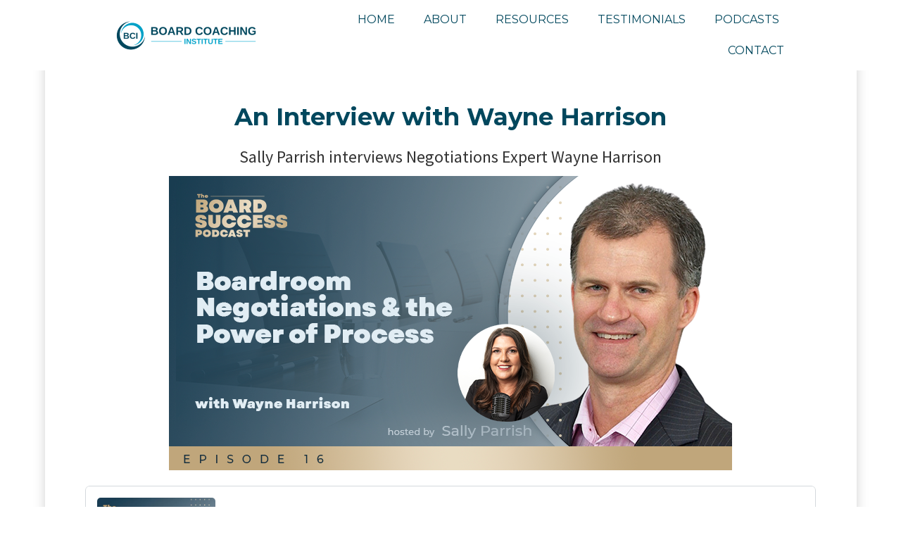

--- FILE ---
content_type: text/html; charset=UTF-8
request_url: https://www.boardcoachinginstitute.com.au/ep016-boardroom-negotiations-and-the-power-of-process/
body_size: 30201
content:
<!DOCTYPE html>
<html lang="en-AU" data-op3-support="no-js no-svg no-webp no-avif">
<head>
    <meta charset="UTF-8">
    <meta name="viewport" content="width=device-width, initial-scale=1">
    <link rel="pingback" href="https://www.boardcoachinginstitute.com.au/xmlrpc.php">

                            <script>
                            /* You can add more configuration options to webfontloader by previously defining the WebFontConfig with your options */
                            if ( typeof WebFontConfig === "undefined" ) {
                                WebFontConfig = new Object();
                            }
                            WebFontConfig['google'] = {families: ['Karla', 'Poppins', 'Montserrat:100,200,300,400,500,600,700,800,900,100italic,200italic,300italic,400italic,500italic,600italic,700italic,800italic,900italic', 'Source+Sans+Pro:200,300,400,600,700,900,200italic,300italic,400italic,600italic,700italic,900italic']};

                            (function() {
                                var wf = document.createElement( 'script' );
                                wf.src = 'https://ajax.googleapis.com/ajax/libs/webfont/1.5.3/webfont.js';
                                wf.type = 'text/javascript';
                                wf.async = 'true';
                                var s = document.getElementsByTagName( 'script' )[0];
                                s.parentNode.insertBefore( wf, s );
                            })();
                        </script>
                        <meta name='robots' content='index, follow, max-image-preview:large, max-snippet:-1, max-video-preview:-1' />
	<style>img:is([sizes="auto" i], [sizes^="auto," i]) { contain-intrinsic-size: 3000px 1500px }</style>
	
<!-- Google Tag Manager for WordPress by gtm4wp.com -->
<script data-cfasync="false" data-pagespeed-no-defer>
	var gtm4wp_datalayer_name = "dataLayer";
	var dataLayer = dataLayer || [];
</script>
<!-- End Google Tag Manager for WordPress by gtm4wp.com -->
	<!-- This site is optimized with the Yoast SEO plugin v25.3.1 - https://yoast.com/wordpress/plugins/seo/ -->
	<title>EP016 Boardroom Negotiations And The Power Of Process - Board Coaching Institute</title>
	<meta name="description" content="Negotiations expert and author Wayne Harrison joins us to share his tips for effective negotiation strategies" />
	<link rel="canonical" href="https://www.boardcoachinginstitute.com.au/ep016-boardroom-negotiations-and-the-power-of-process/" />
	<meta property="og:locale" content="en_US" />
	<meta property="og:type" content="article" />
	<meta property="og:title" content="EP016 Boardroom Negotiations And The Power Of Process - Board Coaching Institute" />
	<meta property="og:description" content="Negotiations expert and author Wayne Harrison joins us to share his tips for effective negotiation strategies" />
	<meta property="og:url" content="https://www.boardcoachinginstitute.com.au/ep016-boardroom-negotiations-and-the-power-of-process/" />
	<meta property="og:site_name" content="Board Coaching Institute" />
	<meta property="article:published_time" content="2023-11-01T22:08:30+00:00" />
	<meta property="article:modified_time" content="2024-11-19T01:26:06+00:00" />
	<meta property="og:image" content="https://www.boardcoachinginstitute.com.au/wp-content/uploads/2023/11/BSP-Ep-16_Blog-Image.png" />
	<meta property="og:image:width" content="800" />
	<meta property="og:image:height" content="418" />
	<meta property="og:image:type" content="image/png" />
	<meta name="author" content="Sally Parrish" />
	<meta name="twitter:card" content="summary_large_image" />
	<meta name="twitter:label1" content="Written by" />
	<meta name="twitter:data1" content="Sally Parrish" />
	<meta name="twitter:label2" content="Est. reading time" />
	<meta name="twitter:data2" content="31 minutes" />
	<script type="application/ld+json" class="yoast-schema-graph">{"@context":"https://schema.org","@graph":[{"@type":"Article","@id":"https://www.boardcoachinginstitute.com.au/ep016-boardroom-negotiations-and-the-power-of-process/#article","isPartOf":{"@id":"https://www.boardcoachinginstitute.com.au/ep016-boardroom-negotiations-and-the-power-of-process/"},"author":{"name":"Sally Parrish","@id":"https://www.boardcoachinginstitute.com.au/#/schema/person/86bd34590538cd847920b2d4e792190a"},"headline":"EP016 Boardroom Negotiations And The Power Of Process","datePublished":"2023-11-01T22:08:30+00:00","dateModified":"2024-11-19T01:26:06+00:00","mainEntityOfPage":{"@id":"https://www.boardcoachinginstitute.com.au/ep016-boardroom-negotiations-and-the-power-of-process/"},"wordCount":5824,"publisher":{"@id":"https://www.boardcoachinginstitute.com.au/#organization"},"image":{"@id":"https://www.boardcoachinginstitute.com.au/ep016-boardroom-negotiations-and-the-power-of-process/#primaryimage"},"thumbnailUrl":"https://www.boardcoachinginstitute.com.au/wp-content/uploads/2023/11/BSP-Ep-16_Blog-Image.png","keywords":["podcast"],"articleSection":["Board Success Podcast"],"inLanguage":"en-AU"},{"@type":"WebPage","@id":"https://www.boardcoachinginstitute.com.au/ep016-boardroom-negotiations-and-the-power-of-process/","url":"https://www.boardcoachinginstitute.com.au/ep016-boardroom-negotiations-and-the-power-of-process/","name":"EP016 Boardroom Negotiations And The Power Of Process - Board Coaching Institute","isPartOf":{"@id":"https://www.boardcoachinginstitute.com.au/#website"},"primaryImageOfPage":{"@id":"https://www.boardcoachinginstitute.com.au/ep016-boardroom-negotiations-and-the-power-of-process/#primaryimage"},"image":{"@id":"https://www.boardcoachinginstitute.com.au/ep016-boardroom-negotiations-and-the-power-of-process/#primaryimage"},"thumbnailUrl":"https://www.boardcoachinginstitute.com.au/wp-content/uploads/2023/11/BSP-Ep-16_Blog-Image.png","datePublished":"2023-11-01T22:08:30+00:00","dateModified":"2024-11-19T01:26:06+00:00","description":"Negotiations expert and author Wayne Harrison joins us to share his tips for effective negotiation strategies","breadcrumb":{"@id":"https://www.boardcoachinginstitute.com.au/ep016-boardroom-negotiations-and-the-power-of-process/#breadcrumb"},"inLanguage":"en-AU","potentialAction":[{"@type":"ReadAction","target":["https://www.boardcoachinginstitute.com.au/ep016-boardroom-negotiations-and-the-power-of-process/"]}]},{"@type":"ImageObject","inLanguage":"en-AU","@id":"https://www.boardcoachinginstitute.com.au/ep016-boardroom-negotiations-and-the-power-of-process/#primaryimage","url":"https://www.boardcoachinginstitute.com.au/wp-content/uploads/2023/11/BSP-Ep-16_Blog-Image.png","contentUrl":"https://www.boardcoachinginstitute.com.au/wp-content/uploads/2023/11/BSP-Ep-16_Blog-Image.png","width":800,"height":418},{"@type":"BreadcrumbList","@id":"https://www.boardcoachinginstitute.com.au/ep016-boardroom-negotiations-and-the-power-of-process/#breadcrumb","itemListElement":[{"@type":"ListItem","position":1,"name":"Home","item":"https://www.boardcoachinginstitute.com.au/"},{"@type":"ListItem","position":2,"name":"OLD PAGE Articles","item":"https://www.boardcoachinginstitute.com.au/articles/"},{"@type":"ListItem","position":3,"name":"EP016 Boardroom Negotiations And The Power Of Process"}]},{"@type":"WebSite","@id":"https://www.boardcoachinginstitute.com.au/#website","url":"https://www.boardcoachinginstitute.com.au/","name":"Board Coaching Institute","description":"Transforming boards","publisher":{"@id":"https://www.boardcoachinginstitute.com.au/#organization"},"potentialAction":[{"@type":"SearchAction","target":{"@type":"EntryPoint","urlTemplate":"https://www.boardcoachinginstitute.com.au/?s={search_term_string}"},"query-input":{"@type":"PropertyValueSpecification","valueRequired":true,"valueName":"search_term_string"}}],"inLanguage":"en-AU"},{"@type":"Organization","@id":"https://www.boardcoachinginstitute.com.au/#organization","name":"Board Coaching Institute","url":"https://www.boardcoachinginstitute.com.au/","logo":{"@type":"ImageObject","inLanguage":"en-AU","@id":"https://www.boardcoachinginstitute.com.au/#/schema/logo/image/","url":"https://www.boardcoachinginstitute.com.au/wp-content/uploads/2019/09/BCI-Favicon.png","contentUrl":"https://www.boardcoachinginstitute.com.au/wp-content/uploads/2019/09/BCI-Favicon.png","width":512,"height":512,"caption":"Board Coaching Institute"},"image":{"@id":"https://www.boardcoachinginstitute.com.au/#/schema/logo/image/"},"sameAs":["https://www.linkedin.com/company/board-coaching-institute/"]},{"@type":"Person","@id":"https://www.boardcoachinginstitute.com.au/#/schema/person/86bd34590538cd847920b2d4e792190a","name":"Sally Parrish","image":{"@type":"ImageObject","inLanguage":"en-AU","@id":"https://www.boardcoachinginstitute.com.au/#/schema/person/image/","url":"https://secure.gravatar.com/avatar/1e733344fc9884f1a915bf151ebe7f9fc06c502f0c57400255455e51e9678f5e?s=96&d=mm&r=pg","contentUrl":"https://secure.gravatar.com/avatar/1e733344fc9884f1a915bf151ebe7f9fc06c502f0c57400255455e51e9678f5e?s=96&d=mm&r=pg","caption":"Sally Parrish"},"sameAs":["https://boardcoachinginstitute.com.au"],"url":"https://www.boardcoachinginstitute.com.au/author/sally/"}]}</script>
	<!-- / Yoast SEO plugin. -->


<link rel='dns-prefetch' href='//js.stripe.com' />
<link rel="alternate" type="application/rss+xml" title="Board Coaching Institute &raquo; Feed" href="https://www.boardcoachinginstitute.com.au/feed/" />
<link rel="alternate" type="application/rss+xml" title="Board Coaching Institute &raquo; Comments Feed" href="https://www.boardcoachinginstitute.com.au/comments/feed/" />
<link rel="alternate" type="text/calendar" title="Board Coaching Institute &raquo; iCal Feed" href="https://www.boardcoachinginstitute.com.au/events/?ical=1" />
<!-- Images used by OptimizePress -->
<link rel="preload" as="image" href="https://www.boardcoachinginstitute.com.au/wp-content/uploads/2023/11/BSP-Ep-16_Blog-Image.png" media="screen" />
<link rel="preload" as="image" href="https://www.boardcoachinginstitute.com.au/wp-content/uploads/2023/12/BSP-Ep-20_Blog-Image.png" media="screen" />
<link rel="preload" as="image" href="https://www.boardcoachinginstitute.com.au/wp-content/uploads/2023/12/BSP-Ep-19_Blog-Image.jpg" media="screen" />
<link rel="preload" as="image" href="https://www.boardcoachinginstitute.com.au/wp-content/uploads/2023/11/BSP-Ep-18_Blog-Image.jpg" media="screen" />
<link rel="preload" as="image" href="https://www.boardcoachinginstitute.com.au/wp-content/uploads/2023/11/BSP-Ep-17_Blog-Image.png" media="screen" />
<link rel="preload" as="image" href="https://www.boardcoachinginstitute.com.au/wp-content/uploads/2023/10/BSP-Ep-15_Blog-Image.png" media="screen" />
<link rel="preload" as="image" href="https://www.boardcoachinginstitute.com.au/wp-content/uploads/2023/10/BSP-Ep-14_Blog-Image.png" media="screen" />
<link rel="preload" as="image" href="https://www.boardcoachinginstitute.com.au/wp-content/uploads/2023/10/BSP-Ep-13_Blog-Image.png" media="screen" />
<link rel="preload" as="image" href="https://www.boardcoachinginstitute.com.au/wp-content/uploads/2023/09/BSP-Ep-12_Blog-Image.png" media="screen" />
<link rel="preload" as="image" href="https://www.boardcoachinginstitute.com.au/wp-content/uploads/2023/03/TBS-Cover-Art-1.png" media="screen" />
<link rel="preload" as="image" href="https://www.boardcoachinginstitute.com.au/wp-content/uploads/2023/03/NED-Insider-Insights-Podcast_websml-300x300.jpg" media="screen" />
<!-- / OptimizePress. -->
<script type="text/javascript">
/* <![CDATA[ */
window._wpemojiSettings = {"baseUrl":"https:\/\/s.w.org\/images\/core\/emoji\/16.0.1\/72x72\/","ext":".png","svgUrl":"https:\/\/s.w.org\/images\/core\/emoji\/16.0.1\/svg\/","svgExt":".svg","source":{"concatemoji":"https:\/\/www.boardcoachinginstitute.com.au\/wp-includes\/js\/wp-emoji-release.min.js?ver=6.8.3"}};
/*! This file is auto-generated */
!function(s,n){var o,i,e;function c(e){try{var t={supportTests:e,timestamp:(new Date).valueOf()};sessionStorage.setItem(o,JSON.stringify(t))}catch(e){}}function p(e,t,n){e.clearRect(0,0,e.canvas.width,e.canvas.height),e.fillText(t,0,0);var t=new Uint32Array(e.getImageData(0,0,e.canvas.width,e.canvas.height).data),a=(e.clearRect(0,0,e.canvas.width,e.canvas.height),e.fillText(n,0,0),new Uint32Array(e.getImageData(0,0,e.canvas.width,e.canvas.height).data));return t.every(function(e,t){return e===a[t]})}function u(e,t){e.clearRect(0,0,e.canvas.width,e.canvas.height),e.fillText(t,0,0);for(var n=e.getImageData(16,16,1,1),a=0;a<n.data.length;a++)if(0!==n.data[a])return!1;return!0}function f(e,t,n,a){switch(t){case"flag":return n(e,"\ud83c\udff3\ufe0f\u200d\u26a7\ufe0f","\ud83c\udff3\ufe0f\u200b\u26a7\ufe0f")?!1:!n(e,"\ud83c\udde8\ud83c\uddf6","\ud83c\udde8\u200b\ud83c\uddf6")&&!n(e,"\ud83c\udff4\udb40\udc67\udb40\udc62\udb40\udc65\udb40\udc6e\udb40\udc67\udb40\udc7f","\ud83c\udff4\u200b\udb40\udc67\u200b\udb40\udc62\u200b\udb40\udc65\u200b\udb40\udc6e\u200b\udb40\udc67\u200b\udb40\udc7f");case"emoji":return!a(e,"\ud83e\udedf")}return!1}function g(e,t,n,a){var r="undefined"!=typeof WorkerGlobalScope&&self instanceof WorkerGlobalScope?new OffscreenCanvas(300,150):s.createElement("canvas"),o=r.getContext("2d",{willReadFrequently:!0}),i=(o.textBaseline="top",o.font="600 32px Arial",{});return e.forEach(function(e){i[e]=t(o,e,n,a)}),i}function t(e){var t=s.createElement("script");t.src=e,t.defer=!0,s.head.appendChild(t)}"undefined"!=typeof Promise&&(o="wpEmojiSettingsSupports",i=["flag","emoji"],n.supports={everything:!0,everythingExceptFlag:!0},e=new Promise(function(e){s.addEventListener("DOMContentLoaded",e,{once:!0})}),new Promise(function(t){var n=function(){try{var e=JSON.parse(sessionStorage.getItem(o));if("object"==typeof e&&"number"==typeof e.timestamp&&(new Date).valueOf()<e.timestamp+604800&&"object"==typeof e.supportTests)return e.supportTests}catch(e){}return null}();if(!n){if("undefined"!=typeof Worker&&"undefined"!=typeof OffscreenCanvas&&"undefined"!=typeof URL&&URL.createObjectURL&&"undefined"!=typeof Blob)try{var e="postMessage("+g.toString()+"("+[JSON.stringify(i),f.toString(),p.toString(),u.toString()].join(",")+"));",a=new Blob([e],{type:"text/javascript"}),r=new Worker(URL.createObjectURL(a),{name:"wpTestEmojiSupports"});return void(r.onmessage=function(e){c(n=e.data),r.terminate(),t(n)})}catch(e){}c(n=g(i,f,p,u))}t(n)}).then(function(e){for(var t in e)n.supports[t]=e[t],n.supports.everything=n.supports.everything&&n.supports[t],"flag"!==t&&(n.supports.everythingExceptFlag=n.supports.everythingExceptFlag&&n.supports[t]);n.supports.everythingExceptFlag=n.supports.everythingExceptFlag&&!n.supports.flag,n.DOMReady=!1,n.readyCallback=function(){n.DOMReady=!0}}).then(function(){return e}).then(function(){var e;n.supports.everything||(n.readyCallback(),(e=n.source||{}).concatemoji?t(e.concatemoji):e.wpemoji&&e.twemoji&&(t(e.twemoji),t(e.wpemoji)))}))}((window,document),window._wpemojiSettings);
/* ]]> */
</script>
<link rel='stylesheet' id='opst-css-style-css' href='https://www.boardcoachinginstitute.com.au/wp-content/themes/op-smart-theme3/css/all.min.css?ver=1.0.21' type='text/css' media='all' />
<style id='wp-emoji-styles-inline-css' type='text/css'>

	img.wp-smiley, img.emoji {
		display: inline !important;
		border: none !important;
		box-shadow: none !important;
		height: 1em !important;
		width: 1em !important;
		margin: 0 0.07em !important;
		vertical-align: -0.1em !important;
		background: none !important;
		padding: 0 !important;
	}
</style>
<link rel='stylesheet' id='wp-block-library-css' href='https://www.boardcoachinginstitute.com.au/wp-includes/css/dist/block-library/style.min.css?ver=6.8.3' type='text/css' media='all' />
<style id='classic-theme-styles-inline-css' type='text/css'>
/*! This file is auto-generated */
.wp-block-button__link{color:#fff;background-color:#32373c;border-radius:9999px;box-shadow:none;text-decoration:none;padding:calc(.667em + 2px) calc(1.333em + 2px);font-size:1.125em}.wp-block-file__button{background:#32373c;color:#fff;text-decoration:none}
</style>
<style id='global-styles-inline-css' type='text/css'>
:root{--wp--preset--aspect-ratio--square: 1;--wp--preset--aspect-ratio--4-3: 4/3;--wp--preset--aspect-ratio--3-4: 3/4;--wp--preset--aspect-ratio--3-2: 3/2;--wp--preset--aspect-ratio--2-3: 2/3;--wp--preset--aspect-ratio--16-9: 16/9;--wp--preset--aspect-ratio--9-16: 9/16;--wp--preset--color--black: #000000;--wp--preset--color--cyan-bluish-gray: #abb8c3;--wp--preset--color--white: #ffffff;--wp--preset--color--pale-pink: #f78da7;--wp--preset--color--vivid-red: #cf2e2e;--wp--preset--color--luminous-vivid-orange: #ff6900;--wp--preset--color--luminous-vivid-amber: #fcb900;--wp--preset--color--light-green-cyan: #7bdcb5;--wp--preset--color--vivid-green-cyan: #00d084;--wp--preset--color--pale-cyan-blue: #8ed1fc;--wp--preset--color--vivid-cyan-blue: #0693e3;--wp--preset--color--vivid-purple: #9b51e0;--wp--preset--gradient--vivid-cyan-blue-to-vivid-purple: linear-gradient(135deg,rgba(6,147,227,1) 0%,rgb(155,81,224) 100%);--wp--preset--gradient--light-green-cyan-to-vivid-green-cyan: linear-gradient(135deg,rgb(122,220,180) 0%,rgb(0,208,130) 100%);--wp--preset--gradient--luminous-vivid-amber-to-luminous-vivid-orange: linear-gradient(135deg,rgba(252,185,0,1) 0%,rgba(255,105,0,1) 100%);--wp--preset--gradient--luminous-vivid-orange-to-vivid-red: linear-gradient(135deg,rgba(255,105,0,1) 0%,rgb(207,46,46) 100%);--wp--preset--gradient--very-light-gray-to-cyan-bluish-gray: linear-gradient(135deg,rgb(238,238,238) 0%,rgb(169,184,195) 100%);--wp--preset--gradient--cool-to-warm-spectrum: linear-gradient(135deg,rgb(74,234,220) 0%,rgb(151,120,209) 20%,rgb(207,42,186) 40%,rgb(238,44,130) 60%,rgb(251,105,98) 80%,rgb(254,248,76) 100%);--wp--preset--gradient--blush-light-purple: linear-gradient(135deg,rgb(255,206,236) 0%,rgb(152,150,240) 100%);--wp--preset--gradient--blush-bordeaux: linear-gradient(135deg,rgb(254,205,165) 0%,rgb(254,45,45) 50%,rgb(107,0,62) 100%);--wp--preset--gradient--luminous-dusk: linear-gradient(135deg,rgb(255,203,112) 0%,rgb(199,81,192) 50%,rgb(65,88,208) 100%);--wp--preset--gradient--pale-ocean: linear-gradient(135deg,rgb(255,245,203) 0%,rgb(182,227,212) 50%,rgb(51,167,181) 100%);--wp--preset--gradient--electric-grass: linear-gradient(135deg,rgb(202,248,128) 0%,rgb(113,206,126) 100%);--wp--preset--gradient--midnight: linear-gradient(135deg,rgb(2,3,129) 0%,rgb(40,116,252) 100%);--wp--preset--font-size--small: 13px;--wp--preset--font-size--medium: 20px;--wp--preset--font-size--large: 36px;--wp--preset--font-size--x-large: 42px;--wp--preset--spacing--20: 0.44rem;--wp--preset--spacing--30: 0.67rem;--wp--preset--spacing--40: 1rem;--wp--preset--spacing--50: 1.5rem;--wp--preset--spacing--60: 2.25rem;--wp--preset--spacing--70: 3.38rem;--wp--preset--spacing--80: 5.06rem;--wp--preset--shadow--natural: 6px 6px 9px rgba(0, 0, 0, 0.2);--wp--preset--shadow--deep: 12px 12px 50px rgba(0, 0, 0, 0.4);--wp--preset--shadow--sharp: 6px 6px 0px rgba(0, 0, 0, 0.2);--wp--preset--shadow--outlined: 6px 6px 0px -3px rgba(255, 255, 255, 1), 6px 6px rgba(0, 0, 0, 1);--wp--preset--shadow--crisp: 6px 6px 0px rgba(0, 0, 0, 1);}:where(.is-layout-flex){gap: 0.5em;}:where(.is-layout-grid){gap: 0.5em;}body .is-layout-flex{display: flex;}.is-layout-flex{flex-wrap: wrap;align-items: center;}.is-layout-flex > :is(*, div){margin: 0;}body .is-layout-grid{display: grid;}.is-layout-grid > :is(*, div){margin: 0;}:where(.wp-block-columns.is-layout-flex){gap: 2em;}:where(.wp-block-columns.is-layout-grid){gap: 2em;}:where(.wp-block-post-template.is-layout-flex){gap: 1.25em;}:where(.wp-block-post-template.is-layout-grid){gap: 1.25em;}.has-black-color{color: var(--wp--preset--color--black) !important;}.has-cyan-bluish-gray-color{color: var(--wp--preset--color--cyan-bluish-gray) !important;}.has-white-color{color: var(--wp--preset--color--white) !important;}.has-pale-pink-color{color: var(--wp--preset--color--pale-pink) !important;}.has-vivid-red-color{color: var(--wp--preset--color--vivid-red) !important;}.has-luminous-vivid-orange-color{color: var(--wp--preset--color--luminous-vivid-orange) !important;}.has-luminous-vivid-amber-color{color: var(--wp--preset--color--luminous-vivid-amber) !important;}.has-light-green-cyan-color{color: var(--wp--preset--color--light-green-cyan) !important;}.has-vivid-green-cyan-color{color: var(--wp--preset--color--vivid-green-cyan) !important;}.has-pale-cyan-blue-color{color: var(--wp--preset--color--pale-cyan-blue) !important;}.has-vivid-cyan-blue-color{color: var(--wp--preset--color--vivid-cyan-blue) !important;}.has-vivid-purple-color{color: var(--wp--preset--color--vivid-purple) !important;}.has-black-background-color{background-color: var(--wp--preset--color--black) !important;}.has-cyan-bluish-gray-background-color{background-color: var(--wp--preset--color--cyan-bluish-gray) !important;}.has-white-background-color{background-color: var(--wp--preset--color--white) !important;}.has-pale-pink-background-color{background-color: var(--wp--preset--color--pale-pink) !important;}.has-vivid-red-background-color{background-color: var(--wp--preset--color--vivid-red) !important;}.has-luminous-vivid-orange-background-color{background-color: var(--wp--preset--color--luminous-vivid-orange) !important;}.has-luminous-vivid-amber-background-color{background-color: var(--wp--preset--color--luminous-vivid-amber) !important;}.has-light-green-cyan-background-color{background-color: var(--wp--preset--color--light-green-cyan) !important;}.has-vivid-green-cyan-background-color{background-color: var(--wp--preset--color--vivid-green-cyan) !important;}.has-pale-cyan-blue-background-color{background-color: var(--wp--preset--color--pale-cyan-blue) !important;}.has-vivid-cyan-blue-background-color{background-color: var(--wp--preset--color--vivid-cyan-blue) !important;}.has-vivid-purple-background-color{background-color: var(--wp--preset--color--vivid-purple) !important;}.has-black-border-color{border-color: var(--wp--preset--color--black) !important;}.has-cyan-bluish-gray-border-color{border-color: var(--wp--preset--color--cyan-bluish-gray) !important;}.has-white-border-color{border-color: var(--wp--preset--color--white) !important;}.has-pale-pink-border-color{border-color: var(--wp--preset--color--pale-pink) !important;}.has-vivid-red-border-color{border-color: var(--wp--preset--color--vivid-red) !important;}.has-luminous-vivid-orange-border-color{border-color: var(--wp--preset--color--luminous-vivid-orange) !important;}.has-luminous-vivid-amber-border-color{border-color: var(--wp--preset--color--luminous-vivid-amber) !important;}.has-light-green-cyan-border-color{border-color: var(--wp--preset--color--light-green-cyan) !important;}.has-vivid-green-cyan-border-color{border-color: var(--wp--preset--color--vivid-green-cyan) !important;}.has-pale-cyan-blue-border-color{border-color: var(--wp--preset--color--pale-cyan-blue) !important;}.has-vivid-cyan-blue-border-color{border-color: var(--wp--preset--color--vivid-cyan-blue) !important;}.has-vivid-purple-border-color{border-color: var(--wp--preset--color--vivid-purple) !important;}.has-vivid-cyan-blue-to-vivid-purple-gradient-background{background: var(--wp--preset--gradient--vivid-cyan-blue-to-vivid-purple) !important;}.has-light-green-cyan-to-vivid-green-cyan-gradient-background{background: var(--wp--preset--gradient--light-green-cyan-to-vivid-green-cyan) !important;}.has-luminous-vivid-amber-to-luminous-vivid-orange-gradient-background{background: var(--wp--preset--gradient--luminous-vivid-amber-to-luminous-vivid-orange) !important;}.has-luminous-vivid-orange-to-vivid-red-gradient-background{background: var(--wp--preset--gradient--luminous-vivid-orange-to-vivid-red) !important;}.has-very-light-gray-to-cyan-bluish-gray-gradient-background{background: var(--wp--preset--gradient--very-light-gray-to-cyan-bluish-gray) !important;}.has-cool-to-warm-spectrum-gradient-background{background: var(--wp--preset--gradient--cool-to-warm-spectrum) !important;}.has-blush-light-purple-gradient-background{background: var(--wp--preset--gradient--blush-light-purple) !important;}.has-blush-bordeaux-gradient-background{background: var(--wp--preset--gradient--blush-bordeaux) !important;}.has-luminous-dusk-gradient-background{background: var(--wp--preset--gradient--luminous-dusk) !important;}.has-pale-ocean-gradient-background{background: var(--wp--preset--gradient--pale-ocean) !important;}.has-electric-grass-gradient-background{background: var(--wp--preset--gradient--electric-grass) !important;}.has-midnight-gradient-background{background: var(--wp--preset--gradient--midnight) !important;}.has-small-font-size{font-size: var(--wp--preset--font-size--small) !important;}.has-medium-font-size{font-size: var(--wp--preset--font-size--medium) !important;}.has-large-font-size{font-size: var(--wp--preset--font-size--large) !important;}.has-x-large-font-size{font-size: var(--wp--preset--font-size--x-large) !important;}
:where(.wp-block-post-template.is-layout-flex){gap: 1.25em;}:where(.wp-block-post-template.is-layout-grid){gap: 1.25em;}
:where(.wp-block-columns.is-layout-flex){gap: 2em;}:where(.wp-block-columns.is-layout-grid){gap: 2em;}
:root :where(.wp-block-pullquote){font-size: 1.5em;line-height: 1.6;}
</style>
<style id='akismet-widget-style-inline-css' type='text/css'>

			.a-stats {
				--akismet-color-mid-green: #357b49;
				--akismet-color-white: #fff;
				--akismet-color-light-grey: #f6f7f7;

				max-width: 350px;
				width: auto;
			}

			.a-stats * {
				all: unset;
				box-sizing: border-box;
			}

			.a-stats strong {
				font-weight: 600;
			}

			.a-stats a.a-stats__link,
			.a-stats a.a-stats__link:visited,
			.a-stats a.a-stats__link:active {
				background: var(--akismet-color-mid-green);
				border: none;
				box-shadow: none;
				border-radius: 8px;
				color: var(--akismet-color-white);
				cursor: pointer;
				display: block;
				font-family: -apple-system, BlinkMacSystemFont, 'Segoe UI', 'Roboto', 'Oxygen-Sans', 'Ubuntu', 'Cantarell', 'Helvetica Neue', sans-serif;
				font-weight: 500;
				padding: 12px;
				text-align: center;
				text-decoration: none;
				transition: all 0.2s ease;
			}

			/* Extra specificity to deal with TwentyTwentyOne focus style */
			.widget .a-stats a.a-stats__link:focus {
				background: var(--akismet-color-mid-green);
				color: var(--akismet-color-white);
				text-decoration: none;
			}

			.a-stats a.a-stats__link:hover {
				filter: brightness(110%);
				box-shadow: 0 4px 12px rgba(0, 0, 0, 0.06), 0 0 2px rgba(0, 0, 0, 0.16);
			}

			.a-stats .count {
				color: var(--akismet-color-white);
				display: block;
				font-size: 1.5em;
				line-height: 1.4;
				padding: 0 13px;
				white-space: nowrap;
			}
		
</style>
<link rel='stylesheet' id='op3-frontend-stylesheet-css' href='https://www.boardcoachinginstitute.com.au/wp-content/plugins/op-builder/public/assets/cache/page-2899.css?ver=12cbb81ef86da0b150d8e833712d164d' type='text/css' media='all' />
<link rel='stylesheet' id='woocommerce_responsive_frontend_styles-css' href='https://www.boardcoachinginstitute.com.au/wp-content/themes/op-smart-theme3/css/woocommerce.min.css?ver=1.0.21' type='text/css' media='all' />
<script type="text/javascript" src="https://www.boardcoachinginstitute.com.au/wp-includes/js/jquery/jquery.min.js?ver=3.7.1" id="jquery-core-js"></script>
<script type="text/javascript" src="https://www.boardcoachinginstitute.com.au/wp-includes/js/jquery/jquery-migrate.min.js?ver=3.4.1" id="jquery-migrate-js"></script>
<script type="text/javascript" src="https://js.stripe.com/v3/?ver=3" id="op3-stripe-js-js"></script>
<script type="text/javascript" id="op3-opc-global-object-handler-js-extra">
/* <![CDATA[ */
var optimizecart = {"ajax_url":"https:\/\/www.boardcoachinginstitute.com.au\/wp-admin\/admin-ajax.php","assets_url":"https:\/\/www.boardcoachinginstitute.com.au\/wp-content\/plugins\/op-cart\/public\/assets\/","rest_url":"https:\/\/www.boardcoachinginstitute.com.au\/wp-json\/opc\/v1","rest_nonce":"35a8b53c3d","locale":"en_AU","detected_country":"US","current_user_email":"","translations":{"TAX ID":"TAX ID","Phone":"Phone","Credit\/Debit Card":"Credit\/Debit Card","Add New Card":"Add New Card","Use Credit Card":"Use Credit Card","Pay Using PayPal":"Pay Using PayPal","Validating Payment Method...":"Validating Payment Method...","Creating Order...":"Creating Order...","Confirming Card Payment...":"Confirming Card Payment...","Finishing Payment...":"Finishing Payment...","Payment Successful.":"Payment Successful.","Payment Successful, Redirecting...":"Payment Successful, Redirecting...","In":"In","Day":"Day","Days":"Days","Week":"Week","Weeks":"Weeks","Month":"Month","Months":"Months","Quarter":"Quarter","Year":"Year","Immediately":"Immediately"},"stripe_locale":"auto","currency":"AUD","currency_decimal_places":"2","seller_country":"AU","stripe_apple_google_pay_enabled":"no"};
/* ]]> */
</script>
<script type="text/javascript" id="op3-dashboard-tracking-js-extra">
/* <![CDATA[ */
var OPDashboardStats = {"pid":"2899","pageview_record_id":null,"rest_url":"https:\/\/www.boardcoachinginstitute.com.au\/wp-json\/opd\/v1\/opd-tracking"};
/* ]]> */
</script>
<script type="text/javascript" src="https://www.boardcoachinginstitute.com.au/wp-content/plugins/op-dashboard/public/assets/js/tracking.js?ver=1.1.21" id="op3-dashboard-tracking-js"></script>
<script type="text/javascript" id="op3-support-js-after">
/* <![CDATA[ */
!function(){var A=document,e=A.documentElement,t="data-op3-support",n=function(A){e.setAttribute(t,e.getAttribute(t).replace(new RegExp("no-"+A,"g"),A))},a=function(A,e){var t=new Image;t.onload=function(){n(A)},t.src="data:image/"+A+";base64,"+e};n("js"),A.createElementNS&&A.createElementNS("http://www.w3.org/2000/svg","svg").createSVGRect&&n("svg"),a("webp","UklGRhoAAABXRUJQVlA4TA0AAAAvAAAAEAcQERGIiP4HAA=="),a("avif","[base64]")}();
/* ]]> */
</script>
<link rel="https://api.w.org/" href="https://www.boardcoachinginstitute.com.au/wp-json/" /><link rel="alternate" title="JSON" type="application/json" href="https://www.boardcoachinginstitute.com.au/wp-json/wp/v2/posts/2899" /><link rel="EditURI" type="application/rsd+xml" title="RSD" href="https://www.boardcoachinginstitute.com.au/xmlrpc.php?rsd" />
<meta name="generator" content="WordPress 6.8.3" />
<link rel='shortlink' href='https://www.boardcoachinginstitute.com.au/?p=2899' />
<link rel="alternate" title="oEmbed (JSON)" type="application/json+oembed" href="https://www.boardcoachinginstitute.com.au/wp-json/oembed/1.0/embed?url=https%3A%2F%2Fwww.boardcoachinginstitute.com.au%2Fep016-boardroom-negotiations-and-the-power-of-process%2F" />
<link rel="alternate" title="oEmbed (XML)" type="text/xml+oembed" href="https://www.boardcoachinginstitute.com.au/wp-json/oembed/1.0/embed?url=https%3A%2F%2Fwww.boardcoachinginstitute.com.au%2Fep016-boardroom-negotiations-and-the-power-of-process%2F&#038;format=xml" />
<meta name="tec-api-version" content="v1"><meta name="tec-api-origin" content="https://www.boardcoachinginstitute.com.au"><link rel="alternate" href="https://www.boardcoachinginstitute.com.au/wp-json/tribe/events/v1/" />
<!-- Google Tag Manager for WordPress by gtm4wp.com -->
<!-- GTM Container placement set to automatic -->
<script data-cfasync="false" data-pagespeed-no-defer>
	var dataLayer_content = {"pagePostType":"post","pagePostType2":"single-post","pageCategory":["board-success-podcast"],"pageAttributes":["podcast"],"pagePostAuthor":"Sally Parrish"};
	dataLayer.push( dataLayer_content );
</script>
<script data-cfasync="false" data-pagespeed-no-defer>
(function(w,d,s,l,i){w[l]=w[l]||[];w[l].push({'gtm.start':
new Date().getTime(),event:'gtm.js'});var f=d.getElementsByTagName(s)[0],
j=d.createElement(s),dl=l!='dataLayer'?'&l='+l:'';j.async=true;j.src=
'//www.googletagmanager.com/gtm.js?id='+i+dl;f.parentNode.insertBefore(j,f);
})(window,document,'script','dataLayer','GTM-5Z3KSVM');
</script>
<!-- End Google Tag Manager for WordPress by gtm4wp.com --><!-- Facebook Pixel Code -->
<script>
  !function(f,b,e,v,n,t,s)
  {if(f.fbq)return;n=f.fbq=function(){n.callMethod?
  n.callMethod.apply(n,arguments):n.queue.push(arguments)};
  if(!f._fbq)f._fbq=n;n.push=n;n.loaded=!0;n.version='2.0';
  n.queue=[];t=b.createElement(e);t.async=!0;
  t.src=v;s=b.getElementsByTagName(e)[0];
  s.parentNode.insertBefore(t,s)}(window, document,'script',
  'https://connect.facebook.net/en_US/fbevents.js');
  fbq('init', '762620944178143');
  fbq('track', 'PageView');
</script>
<noscript><img height="1" width="1" style="display:none"
  src="https://www.facebook.com/tr?id=762620944178143&ev=PageView&noscript=1"
/></noscript>
<!-- End Facebook Pixel Code -->
<style type="text/css">.op-blog-header-content{
min-height:400px;
}


</style><link rel="icon" href="https://www.boardcoachinginstitute.com.au/wp-content/uploads/2019/09/BCI-Favicon-150x150.png" sizes="32x32" />
<link rel="icon" href="https://www.boardcoachinginstitute.com.au/wp-content/uploads/2019/09/BCI-Favicon-300x300.png" sizes="192x192" />
<link rel="apple-touch-icon" href="https://www.boardcoachinginstitute.com.au/wp-content/uploads/2019/09/BCI-Favicon-300x300.png" />
<meta name="msapplication-TileImage" content="https://www.boardcoachinginstitute.com.au/wp-content/uploads/2019/09/BCI-Favicon-300x300.png" />
<style type="text/css" title="dynamic-css" class="options-output">.sub-menu{border-bottom-color:#01a0c6;}.op-navbar{background:#ffffff;}.op-navbar{border-bottom-color:#ffffff;}.header-style-centered #navbar, .header-style-with-tagline #navbar{border-top-color:#ffffff;}.op-footer{background:#00475d;}.op-footer h1, .op-footer h2, .op-footer h3, .op-footer h4, .op-footer h5, .op-footer h6, .op-footer .calendar_wrap{color:#ffffff;}.op-footer, .footer-copyright, .op-footer p, .op-footer ul, .op-footer{color:#ffffff;}.op-footer a{color:#01a0c6;}.op-footer a:hover{color:#55c9e0;}.op-footer a:active{color:#ffffff;}.op-entry a{color:#222222;}.op-entry a:hover{color:#222;}.op-entry a:active{color:#222;}.btn a, .btn, .btn-primary,
                                        .op-navbar .nav-close-wrap,
                                        .pagination > .btn,
                                        #infinite-handle span button,
                                        .woocommerce-product-search [type=submit],
                                        .woocommerce .widget_price_filter .ui-slider .ui-slider-range,
                                        .woocommerce .widget_price_filter .ui-slider .ui-slider-handle{background-color:#01a0c6;}.op-read-more{border-color:#01a0c6;}.btn a:hover,
                                        .btn:hover,
                                        .btn-primary:hover,
                                        .btn a:active,
                                        .btn:active,
                                        .btn-primary:active,
                                        .pagination > .btn:hover,
                                        .pagination > .btn:active,
                                        #infinite-handle span button:hover,
                                        #infinite-handle span button:active,
                                        .woocommerce-product-search [type=submit]:hover,
                                        .woocommerce-product-search [type=submit]:active,
                                        .woocommerce .widget_price_filter .ui-slider .ui-slider-range:hover,
                                        .woocommerce .widget_price_filter .ui-slider .ui-slider-range:active,
                                        .woocommerce .widget_price_filter .ui-slider .ui-slider-handle:hover,
                                        .woocommerce .widget_price_filter .ui-slider .ui-slider-handle:active,
                                        .woocommerce .widget_price_filter .price_slider_wrapper .ui-widget-content,
                                        .woocommerce .widget_price_filter .price_slider_wrapper .ui-widget-content:hover,
                                        .woocommerce .widget_price_filter .price_slider_wrapper .ui-widget-content:active{background-color:#4bdbe5;}.op-read-more:hover,
                                        .op-read-more:active{border-color:#4bdbe5;}.btn a, .btn, .btn-primary,
                            .pagination > .btn,
                            .pagination > .btn:hover,
                            .pagination > .btn:active,
                            #infinite-handle span button,
                            #infinite-handle span button:hover,
                            #infinite-handle span button:hover:active,
                            .op-navbar .nav-close-wrap,
                            .woocommerce-product-search [type=submit]{color:#ffffff;}.op-navbar .navbar-nav > .menu-item > a, .op-navbar .navbar-nav li .navbar-tagline,
                                .op-navbar .navbar-nav .menu-item .menu-item-search-link,
                                .op-navbar .navbar-nav .menu-item .op-search-form-close-button,
                                .op-navbar.navbar-default .navbar-toggle,
                                .op-search-form-top-menu {color:#00475d;} .op-navbar .navbar-nav > .menu-item:hover > a,
                                .op-navbar .navbar-nav li .navbar-tagline:hover,
                                .op-navbar .navbar-nav .menu-item .menu-item-search-link:hover,
                                .op-navbar .navbar-nav .menu-item .op-search-form-close-button:hover,
                                .op-navbar.navbar-default .navbar-toggle:hover,
                                .op-navbar .navbar-nav li .sub-menu a:hover {color:#4b8296;} .op-navbar .navbar-nav > .menu-item.active a,
                                .op-navbar .navbar-nav > .menu-item.active:hover a {color:#6cb7b0;} .op-small-category-link a,
                            .op-small-category-link a:hover,
                            .op-small-category-link a:focus,
                            .op-small-category-link a:active,
                            .op-small-category-link span,
                            .op-content-grid-row .op-small-category-link a,
                            .op-homepage-hero-category,
                            .op-homepage-hero-category:hover,
                            .op-homepage-hero-category:focus,
                            .op-homepage-hero-category:active{color:#ffffff;}.op-small-category-link a,
                                        .op-small-category-link a:hover,
                                        .op-small-category-link a:focus,
                                        .op-small-category-link a:active,
                                        .op-small-category-link span,
                                        .op-homepage-hero-category,
                                        .op-homepage-hero-category:hover,
                                        .op-homepage-hero-category:focus,
                                        .op-homepage-hero-category:active{background-color:#00475d;}h2{line-height:40px;font-size:35px;opacity: 1;visibility: visible;-webkit-transition: opacity 0.24s ease-in-out;-moz-transition: opacity 0.24s ease-in-out;transition: opacity 0.24s ease-in-out;}.wf-loading h2{}.ie.wf-loading h2{}.navbar-brand h1{font-family:Montserrat,Arial, Helvetica, sans-serif;text-transform:none;line-height:55px;letter-spacing:0px;font-weight:700;font-style:normal;color:#5b5b5b;font-size:40px;opacity: 1;visibility: visible;-webkit-transition: opacity 0.24s ease-in-out;-moz-transition: opacity 0.24s ease-in-out;transition: opacity 0.24s ease-in-out;}.wf-loading .navbar-brand h1{}.ie.wf-loading .navbar-brand h1{}.navbar-tagline{font-family:"Source Sans Pro",Arial, Helvetica, sans-serif;text-transform:none;line-height:29px;letter-spacing:0px;font-weight:400;font-style:normal;color:#5b5b5b;font-size:18px;opacity: 1;visibility: visible;-webkit-transition: opacity 0.24s ease-in-out;-moz-transition: opacity 0.24s ease-in-out;transition: opacity 0.24s ease-in-out;}.wf-loading .navbar-tagline{}.ie.wf-loading .navbar-tagline{}.op-hero-area h1,
                .op-hero-area .op-headline,
                .op-hero-area.op-blog-post .op-hero-header{font-family:Montserrat,Arial, Helvetica, sans-serif;line-height:55px;letter-spacing:0px;font-weight:600;font-style:normal;color:#ffffff;font-size:45px;opacity: 1;visibility: visible;-webkit-transition: opacity 0.24s ease-in-out;-moz-transition: opacity 0.24s ease-in-out;transition: opacity 0.24s ease-in-out;}.wf-loading .op-hero-area h1,.wf-loading 
                .op-hero-area .op-headline,.wf-loading 
                .op-hero-area.op-blog-post .op-hero-header{}.ie.wf-loading .op-hero-area h1,.ie.wf-loading 
                .op-hero-area .op-headline,.ie.wf-loading 
                .op-hero-area.op-blog-post .op-hero-header{}body, p{font-family:"Source Sans Pro",Arial, Helvetica, sans-serif;line-height:29px;letter-spacing:0px;font-weight:400;font-style:normal;color:#333333;font-size:18px;opacity: 1;visibility: visible;-webkit-transition: opacity 0.24s ease-in-out;-moz-transition: opacity 0.24s ease-in-out;transition: opacity 0.24s ease-in-out;}.wf-loading body,.wf-loading  p{}.ie.wf-loading body,.ie.wf-loading  p{}.op-navbar .navbar-nav .menu-item a{font-family:Montserrat,Arial, Helvetica, sans-serif;text-align:left;line-height:20px;letter-spacing:0px;font-weight:400;font-style:normal;font-size:16px;opacity: 1;visibility: visible;-webkit-transition: opacity 0.24s ease-in-out;-moz-transition: opacity 0.24s ease-in-out;transition: opacity 0.24s ease-in-out;}.wf-loading .op-navbar .navbar-nav .menu-item a{}.ie.wf-loading .op-navbar .navbar-nav .menu-item a{}h1,.op-entry h1{font-family:Montserrat,Arial, Helvetica, sans-serif;line-height:45px;letter-spacing:0px;font-weight:500;font-style:normal;color:#333333;font-size:30px;opacity: 1;visibility: visible;-webkit-transition: opacity 0.24s ease-in-out;-moz-transition: opacity 0.24s ease-in-out;transition: opacity 0.24s ease-in-out;}.wf-loading h1,.wf-loading .op-entry h1{}.ie.wf-loading h1,.ie.wf-loading .op-entry h1{}h2,.op-entry h2,.woocommerce-Reviews-title,.comment-reply-title{font-family:Montserrat,Arial, Helvetica, sans-serif;line-height:39px;letter-spacing:0px;font-weight:700;font-style:normal;color:#333333;font-size:26px;opacity: 1;visibility: visible;-webkit-transition: opacity 0.24s ease-in-out;-moz-transition: opacity 0.24s ease-in-out;transition: opacity 0.24s ease-in-out;}.wf-loading h2,.wf-loading .op-entry h2,.wf-loading .woocommerce-Reviews-title,.wf-loading .comment-reply-title{}.ie.wf-loading h2,.ie.wf-loading .op-entry h2,.ie.wf-loading .woocommerce-Reviews-title,.ie.wf-loading .comment-reply-title{}h3,.op-entry h3{font-family:Montserrat,Arial, Helvetica, sans-serif;line-height:33px;letter-spacing:0px;font-weight:700;font-style:normal;color:#333333;font-size:22px;opacity: 1;visibility: visible;-webkit-transition: opacity 0.24s ease-in-out;-moz-transition: opacity 0.24s ease-in-out;transition: opacity 0.24s ease-in-out;}.wf-loading h3,.wf-loading .op-entry h3{}.ie.wf-loading h3,.ie.wf-loading .op-entry h3{}h4,.op-entry h4{font-family:Montserrat,Arial, Helvetica, sans-serif;line-height:30px;letter-spacing:0px;font-weight:400;font-style:normal;color:#333333;font-size:20px;opacity: 1;visibility: visible;-webkit-transition: opacity 0.24s ease-in-out;-moz-transition: opacity 0.24s ease-in-out;transition: opacity 0.24s ease-in-out;}.wf-loading h4,.wf-loading .op-entry h4{}.ie.wf-loading h4,.ie.wf-loading .op-entry h4{}h5,.op-entry h5{font-family:Montserrat,Arial, Helvetica, sans-serif;line-height:27px;letter-spacing:0px;font-weight:700;font-style:normal;color:#333333;font-size:16px;opacity: 1;visibility: visible;-webkit-transition: opacity 0.24s ease-in-out;-moz-transition: opacity 0.24s ease-in-out;transition: opacity 0.24s ease-in-out;}.wf-loading h5,.wf-loading .op-entry h5{}.ie.wf-loading h5,.ie.wf-loading .op-entry h5{}h6,.op-entry h6{font-family:Montserrat,Arial, Helvetica, sans-serif;line-height:24px;letter-spacing:0px;font-weight:400;font-style:normal;color:#333333;font-size:14px;opacity: 1;visibility: visible;-webkit-transition: opacity 0.24s ease-in-out;-moz-transition: opacity 0.24s ease-in-out;transition: opacity 0.24s ease-in-out;}.wf-loading h6,.wf-loading .op-entry h6{}.ie.wf-loading h6,.ie.wf-loading .op-entry h6{}.op-archive-title{font-family:Montserrat,Arial, Helvetica, sans-serif;line-height:45px;letter-spacing:0px;font-weight:500;font-style:normal;color:#333333;font-size:30px;opacity: 1;visibility: visible;-webkit-transition: opacity 0.24s ease-in-out;-moz-transition: opacity 0.24s ease-in-out;transition: opacity 0.24s ease-in-out;}.wf-loading .op-archive-title{}.ie.wf-loading .op-archive-title{}.op-homepage-hero-button,
                            .op-homepage-hero-button:hover,
                            .op-homepage-hero-button:active,
                            .op-homepage-hero-button:focus{color:#00475d;}.op-homepage-hero-button-style-2{border-color:#00475d;}.op-homepage-hero{background-repeat:no-repeat;background-size:cover;background-attachment:scroll;background-position:center center;background-image:url('https://www.boardcoachinginstitute.com.au/wp-content/uploads/2022/10/Board-Coaching-Institute-Resources-1.png');}.op-homepage-hero-container{background-color:rgba(85,201,224,0.6);}.op-homepage-hero, .op-homepage-hero-content, .op-homepage-hero-title, .op-homepage-hero-subtitle, .op-homepage-hero-excerpt{color:rgba(255,255,255,0.91);}.op-homepage-hero-title::after{background-color:rgba(255,255,255,0.91);}.op-homepage-hero-title{font-family:Montserrat;font-weight:700;font-style:normal;opacity: 1;visibility: visible;-webkit-transition: opacity 0.24s ease-in-out;-moz-transition: opacity 0.24s ease-in-out;transition: opacity 0.24s ease-in-out;}.wf-loading .op-homepage-hero-title{}.ie.wf-loading .op-homepage-hero-title{}.op-homepage-hero-subtitle,.op-homepage-hero-excerpt{font-family:"Source Sans Pro";font-weight:400;font-style:normal;opacity: 1;visibility: visible;-webkit-transition: opacity 0.24s ease-in-out;-moz-transition: opacity 0.24s ease-in-out;transition: opacity 0.24s ease-in-out;}.wf-loading .op-homepage-hero-subtitle,.wf-loading .op-homepage-hero-excerpt{}.ie.wf-loading .op-homepage-hero-subtitle,.ie.wf-loading .op-homepage-hero-excerpt{}.op-homepage-hero-button{font-family:"Source Sans Pro";font-weight:400;font-style:normal;opacity: 1;visibility: visible;-webkit-transition: opacity 0.24s ease-in-out;-moz-transition: opacity 0.24s ease-in-out;transition: opacity 0.24s ease-in-out;}.wf-loading .op-homepage-hero-button{}.ie.wf-loading .op-homepage-hero-button{}.page .op-hero-header, .page .op-hero-area .feature-title, .page .op-hero-area .op-headline, .page .op-hero-layout-meta-wrap, .page .op-blog-meta-wrapper, .page .op-hero-layout-meta-wrap a{color:#000000;}</style><style type="text/css">.op-blog-post-header {background-color: #23282d;
                background-image: -moz-linear-gradient(top, #23282d 0%, #23282d 100%);
                background-image: -webkit-linear-gradient(top, #23282d 0%, #23282d 100%);
                background-image: linear-gradient(to bottom, #23282d 0%, #23282d 100%);
                filter: progid:DXImageTransform.Microsoft.gradient(startColorstr='#23282d', endColorstr='#23282d', GradientType=0);}.op-blog-post-header .op-small-category-link a {color: ; background-color: ; }</style><style id="op3-custom-css"></style></head>

<body class="wp-singular post-template post-template-op_builder_full_width single single-post postid-2899 single-format-standard wp-theme-op-smart-theme3 tribe-no-js op-navbar-fixed op-navbar-fixed-header-style-basic opc-stripe-connected" itemscope="itemscope" itemtype="http://schema.org/WebPage">
        <div id="page" class="page-container hfeed site">
        <a class="skip-link screen-reader-text" href="#content">Skip to content</a>
        <header id="masthead" class="site-header"  itemscope="itemscope" itemtype="http://schema.org/WPHeader" role="banner">
            <nav class="op-navbar navbar navbar-default op-navbar-fixed op-navbar-fixed-header-style-basic header-style-basic" itemscope="itemscope" itemtype="http://schema.org/SiteNavigationElement" role="navigation">
                                <div class="container op-container">
                    <div class="navbar-header">
                        <a class="navbar-brand" href="https://www.boardcoachinginstitute.com.au/">
                            <img src="https://www.boardcoachinginstitute.com.au/wp-content/uploads/2019/09/BCI-Logo-440-100.png" srcset="https://www.boardcoachinginstitute.com.au/wp-content/uploads/2019/09/BCI-Logo-440-100.png 1x, https://www.boardcoachinginstitute.com.au/wp-content/uploads/2019/09/BCI-Logo-440-100.png 2x" title="Board Coaching Institute" alt="Board Coaching Institute" width="440" height="100">                        </a>
                        <button type="button" class="navbar-toggle collapsed glyphicon glyphicon-menu-hamburger" aria-controls="navbar">
                            <span class="sr-only">Toggle navigation</span>
                        </button>
                    </div> <!--/.navbar-header -->
                    <div id="navbar" class="pull-right navbar-menu">
                        <div class="nav-close-wrap text-right ">
                            <span class="glyphicon glyphicon-remove closenav"></span>
                        </div>
                        <div class="menu-main-menu-v2-header-container"><ul id="menu-main-menu-v2-header" class="nav navbar-nav"><li id="menu-item-1666" class="menu-item menu-item-type-post_type menu-item-object-page menu-item-home menu-item-1666"><a href="https://www.boardcoachinginstitute.com.au/">Home</a></li>
<li id="menu-item-2034" class="menu-item menu-item-type-post_type menu-item-object-page menu-item-2034"><a href="https://www.boardcoachinginstitute.com.au/about-us/">About</a></li>
<li id="menu-item-1933" class="menu-item menu-item-type-post_type menu-item-object-page menu-item-1933"><a href="https://www.boardcoachinginstitute.com.au/resources/">Resources</a></li>
<li id="menu-item-3274" class="menu-item menu-item-type-post_type menu-item-object-ontrapage menu-item-3274"><a href="https://www.boardcoachinginstitute.com.au/testimonials/">Testimonials</a></li>
<li id="menu-item-2778" class="menu-item menu-item-type-post_type menu-item-object-page menu-item-2778"><a href="https://www.boardcoachinginstitute.com.au/podcasts/">Podcasts</a></li>
<li id="menu-item-1967" class="menu-item menu-item-type-post_type menu-item-object-page menu-item-1967"><a href="https://www.boardcoachinginstitute.com.au/contactus/">Contact</a></li>
</ul></div>                    </div><!--/.nav-collapse -->
                </div> <!--/.container-fluid -->
            </nav>
        </header>
        <main id="main" class="site-content" role="main">
<div id="op3-designer-element">
<div data-op3-children="2"><div id="op3-element-u7b5CenS" class="op3-element " data-op3-uuid="u7b5CenS" data-op3-gid="" data-op3-element-type="section" data-op3-element-spec="" data-op3-element-caption="Section #u7b5CenS" data-op-visibility-hidden="0" data-op-element-hidden="0" data-op3-style-id="" data-op3-has-children="1"><div data-op3-element-container data-op3-sticky="0" data-op3-sticky-active-desktop="1" data-op3-sticky-active-tablet="1" data-op3-sticky-active-mobile="0" data-op3-sticky-top-desktop="0px" data-op3-sticky-top-tablet="0px" data-op3-sticky-top-mobile="0px" data-op3-sticky-until="0" data-op3-sticky-until-element=""><div data-op3-children="2"><div id="op3-element-CHE6b3sk" class="op3-element " data-op3-uuid="CHE6b3sk" data-op3-gid="" data-op3-element-type="row" data-op3-element-spec="" data-op3-element-caption="Row #CHE6b3sk" data-op-visibility-hidden="0" data-op-element-hidden="0" data-op3-style-id="" data-op3-has-children="1"><div data-op3-element-container data-op3-sticky="0" data-op3-sticky-active-desktop="1" data-op3-sticky-active-tablet="1" data-op3-sticky-active-mobile="0" data-op3-sticky-top-desktop="0px" data-op3-sticky-top-tablet="0px" data-op3-sticky-top-mobile="0px" data-op3-sticky-until="0" data-op3-sticky-until-element=""><div data-op3-border><div data-op3-background="base"></div></div><div data-op3-children="1" data-op3-stack-columns-desktop="0" data-op3-stack-columns-desktop-reverse="0" data-op3-stack-columns-tablet="0" data-op3-stack-columns-tablet-reverse="0" data-op3-stack-columns-mobile="1" data-op3-stack-columns-mobile-reverse="0" data-op3-wrap-columns-desktop="0" data-op3-wrap-columns-tablet="0" data-op3-wrap-columns-mobile="0"><div id="op3-element-U3GtkwBQ" class="op3-element " data-op3-uuid="U3GtkwBQ" data-op3-gid="" data-op3-element-type="column" data-op3-element-spec="" data-op3-element-caption="Column #U3GtkwBQ" data-op-visibility-hidden="0" data-op-element-hidden="0" data-op3-style-id="" data-op3-has-children="1"><div class="op3-column-content op3-background-parent"><div data-op3-element-container><div data-op3-children="7"><div id="op3-element-bQYFrAh2" class="op3-element " data-op3-uuid="bQYFrAh2" data-op3-gid="" data-op3-element-type="headline" data-op3-element-spec="" data-op3-element-caption="Headline #bQYFrAh2" data-op-visibility-hidden="0" data-op-element-hidden="0" data-op3-style-id="" data-op3-has-children="0"><div class="op3-headline-wrapper"><div data-op3-contenteditable><h2>An Interview with Wayne Harrison</h2></div></div></div><div id="op3-element-IHlkSYdl" class="op3-element " data-op3-uuid="IHlkSYdl" data-op3-gid="" data-op3-element-type="text" data-op3-element-spec="" data-op3-element-caption="Text Editor #IHlkSYdl" data-op-visibility-hidden="0" data-op-element-hidden="0" data-op3-style-id="" data-op3-has-children="0"><div class="op3-text-wrapper"><div data-op3-contenteditable><p>Sally Parrish interviews Negotiations Expert Wayne Harrison</p></div></div></div><div id="op3-element-t3F1WAJ8" class="op3-element " data-op3-uuid="t3F1WAJ8" data-op3-gid="" data-op3-element-type="image" data-op3-element-spec="" data-op3-element-caption="Image #t3F1WAJ8" data-op-visibility-hidden="0" data-op-element-hidden="0" data-op3-style-id="" data-op3-has-children="0"><div class="op3-element__container op3-element-image__container"><figure class="op3-element__wrapper op3-element-image__wrapper"><img class="op3-element__image op3-element-image__image" src="https://www.boardcoachinginstitute.com.au/wp-content/uploads/2023/11/BSP-Ep-16_Blog-Image.png" alt="" title="BSP Ep 16_Wayne Harrison" width="800" data-op3-attachment-id="2901" /></figure></div></div><div id="op3-element-KBULrjoM" class="op3-element " data-op3-uuid="KBULrjoM" data-op3-gid="" data-op3-element-type="customhtml" data-op3-element-spec="" data-op3-element-caption="Custom HTML #KBULrjoM" data-op-visibility-hidden="0" data-op-element-hidden="0" data-op3-style-id="" data-op3-has-children="0"><div class="op3-custom-html-wrapper"><div data-op3-code-html><div style="width: 100%; height: 200px; margin-bottom: 20px; border-radius: 6px; overflow: hidden;"><iframe style="width: 100%; height: 200px;" frameborder="no" scrolling="no" allow="clipboard-write" seamless="" src="https://player.captivate.fm/episode/06bb547d-b8e4-48a4-a0d6-41eac71dd546/"></iframe></div>
</div></div></div><div id="op3-element-D2L7feIG" class="op3-element " data-op3-uuid="D2L7feIG" data-op3-gid="" data-op3-element-type="text" data-op3-element-spec="" data-op3-element-caption="Text Editor #D2L7feIG" data-op-visibility-hidden="0" data-op-element-hidden="0" data-op3-style-id="" data-op3-has-children="0"><div class="op3-text-wrapper"><div data-op3-contenteditable><p><span style="font-family: &quot;Source Sans Pro&quot;, Arial, Helvetica, sans-serif; font-size: 19px; font-style: normal; letter-spacing: 0px;">Negotiating in the boardroom is an art that requires finesse, strategy, and a deep understanding of the dynamics at play. It is often where the fate of companies can be determined, and the stakes are high.&nbsp;</span>In this episode, negotiations expert and author of "From Hope To Strategy -<span style="font-family: &quot;Source Sans Pro&quot;, Arial, Helvetica, sans-serif; font-size: 19px; font-style: normal; letter-spacing: 0px;">The Anatomy of Negotiation.”</span><span style="font-family: &quot;Source Sans Pro&quot;, Arial, Helvetica, sans-serif; font-size: 19px; font-style: normal; letter-spacing: 0px;">, Wayne Harrison joins us to share his insights on negotiations and the power of process .&nbsp;</span></p><p>Wayne is the Founder of Pathfinders Downunder and is a respected authority on negotiation and communication. With extensive experience as a researcher, practitioner, and strategist, he is sought after by organisations to enhance collaboration, problem-solving, and negotiation capabilities.&nbsp;</p><p><span style="font-family: &quot;Source Sans Pro&quot;, Arial, Helvetica, sans-serif; font-size: 19px; font-style: normal; letter-spacing: 0px;">Boardroom negotiations can be pivotal moments that can shape the future of companies, influence market dynamics, and impact stakeholders. Whether it's mergers and acquisitions, strategic partnerships, or crucial decision-making, effective negotiations are the key to unlocking mutually beneficial agreements.</span></p><p>While many may attribute negotiation success to charismatic leaders or sheer luck, the truth lies in carefully orchestrating a well-designed process that guides the discussions, channels the energy, and ensures fair and effective outcomes.<br>Join us as we unravel the intricacies of boardroom negotiations and discover how the power of process can transform how we negotiate.</p><p><br></p><p><b style="font-family: inherit; font-size: inherit; font-style: inherit; font-variant-caps: inherit; letter-spacing: 0px; color: rgb(0, 71, 93);">FURTHER INFORMATION</b><br></p><p><b>Find Wayne on Linkedin:</b><a href=" https://www.linkedin.com/in/dr-dean-blomson-a51a34/" target="_blank">&nbsp;</a><span style="font-family: &quot;Source Sans Pro&quot;, Arial, Helvetica, sans-serif; font-size: 19px; font-style: normal; letter-spacing: 0px;"><a href="https://www.linkedin.com/in/wayne-harrison-81125790/" target="_blank">https://www.linkedin.com/in/wayne-harrison-81125790/</a></span></p><p><b>Buy Wayne's book '</b><span style="font-family: &quot;Source Sans Pro&quot;, Arial, Helvetica, sans-serif; font-size: 19px; font-style: normal; letter-spacing: 0px;"><b>From Hope To Strategy -The Anatomy of Negotiation'</b></span><b style="font-size: 19px; font-variant-caps: inherit; letter-spacing: 0px;">:</b><span style="font-family: &quot;Source Sans Pro&quot;, Arial, Helvetica, sans-serif; font-size: 19px; font-style: normal; letter-spacing: 0px;">&nbsp;</span><span style="font-family: &quot;Source Sans Pro&quot;, Arial, Helvetica, sans-serif; font-size: 19px; font-style: normal; letter-spacing: 0px;"><a href="https://www.pathfindersdownunder.com.au/book-from-hope-to-strategy" target="_blank">https://www.pathfindersdownunder.com.au/book-from-hope-to-strategy</a></span></p><p><b>Pathfinders Doununder Website:</b>&nbsp;<span style="font-family: &quot;Source Sans Pro&quot;, Arial, Helvetica, sans-serif; font-size: 19px; font-style: normal; letter-spacing: 0px;"><a href="https://www.pathfindersdownunder.com.au/ " target="_blank">https://www.pathfindersdownunder.com.au/</a></span></p></div></div></div><div id="op3-element-Z3hOzaFb" class="op3-element " data-op3-uuid="Z3hOzaFb" data-op3-gid="" data-op3-element-type="socialsharing" data-op3-element-spec="" data-op3-element-caption="Social Sharing #Z3hOzaFb" data-op-visibility-hidden="0" data-op-element-hidden="0" data-op3-style-id="" data-op3-has-children="1"><div data-op3-element-container data-op3-url="https://www.boardcoachinginstitute.com.au/ep-2-insider-insights-podcast-sandra-dodds/" data-op3-social-share-count="0" data-op3-social-share-total-count="0"><div data-op3-children="4"><div id="op3-element-kpOQSMxz" class="op3-element " data-op3-uuid="kpOQSMxz" data-op3-gid="" data-op3-element-type="socialsharingitem" data-op3-element-spec="" data-op3-element-caption="Social Sharing Item #kpOQSMxz" data-op-visibility-hidden="0" data-op-element-hidden="0" data-op3-style-id="" data-op3-has-children="0"><a href="https://www.facebook.com/share.php" class="op3-link op3-background-ancestor" target="_self"  data-op3-icon="op3-icon-logo-fb-simple"><div data-op3-background="overlay"></div><div class="op3-icon-container" data-op3-iconframe="none" data-op3-iconshape="curved" data-op3-icon="op3-icon-logo-fb-simple"><i class="op3-icon op3-icon-logo-fb-simple" data-op3-icon="op3-icon-logo-fb-simple"><svg class="op3-icon-svg" width="1em" height="1em"><use href="https://www.boardcoachinginstitute.com.au/wp-content/plugins/op-builder/public/assets/cache/page-2899.svg?ver=1731979566#op3-icons-logo-fb-simple" /></svg></i></div><span class="op3-divider"></span><div class="op3-text" data-op3-contenteditable><p>Share</p></div></a></div><div id="op3-element-qBPSnX1t" class="op3-element " data-op3-uuid="qBPSnX1t" data-op3-gid="" data-op3-element-type="socialsharingitem" data-op3-element-spec="" data-op3-element-caption="Social Sharing Item #qBPSnX1t" data-op-visibility-hidden="0" data-op-element-hidden="0" data-op3-style-id="" data-op3-has-children="0"><a href="https://twitter.com/share" class="op3-link op3-background-ancestor" target="_self"  data-op3-icon="op3-icon-logo-twitter"><div data-op3-background="overlay"></div><div class="op3-icon-container" data-op3-iconframe="none" data-op3-iconshape="curved" data-op3-icon="op3-icon-logo-twitter"><i class="op3-icon op3-icon-logo-twitter" data-op3-icon="op3-icon-logo-twitter"><svg class="op3-icon-svg" width="1em" height="1em"><use href="https://www.boardcoachinginstitute.com.au/wp-content/plugins/op-builder/public/assets/cache/page-2899.svg?ver=1731979566#op3-icons-logo-twitter" /></svg></i></div><span class="op3-divider"></span><div class="op3-text" data-op3-contenteditable><p>Tweet</p></div></a></div><div id="op3-element-XQ6prDZY" class="op3-element " data-op3-uuid="XQ6prDZY" data-op3-gid="" data-op3-element-type="socialsharingitem" data-op3-element-spec="" data-op3-element-caption="Social Sharing Item #XQ6prDZY" data-op-visibility-hidden="0" data-op-element-hidden="0" data-op3-style-id="" data-op3-has-children="0"><a href="https://www.pinterest.com/pin/create/button" class="op3-link op3-background-ancestor" target="_self"  data-op3-icon="op3-icon-logo-pinterest"><div data-op3-background="overlay"></div><div class="op3-icon-container" data-op3-iconframe="none" data-op3-iconshape="curved" data-op3-icon="op3-icon-logo-pinterest"><i class="op3-icon op3-icon-logo-pinterest" data-op3-icon="op3-icon-logo-pinterest"><svg class="op3-icon-svg" width="1em" height="1em"><use href="https://www.boardcoachinginstitute.com.au/wp-content/plugins/op-builder/public/assets/cache/page-2899.svg?ver=1731979566#op3-icons-logo-pinterest" /></svg></i></div><span class="op3-divider"></span><div class="op3-text" data-op3-contenteditable><p>Pin</p></div></a></div><div id="op3-element-QkhnKn4X" class="op3-element " data-op3-uuid="QkhnKn4X" data-op3-gid="" data-op3-element-type="socialsharingitem" data-op3-element-spec="" data-op3-element-caption="Social Sharing Item #QkhnKn4X" data-op-visibility-hidden="0" data-op-element-hidden="0" data-op3-style-id="" data-op3-has-children="0"><a href="https://www.linkedin.com/sharing/share-offsite" class="op3-link op3-background-ancestor" target="_self"  data-op3-icon="op3-icon-logo-linkedin"><div data-op3-background="overlay"></div><div class="op3-icon-container" data-op3-iconframe="none" data-op3-iconshape="curved" data-op3-icon="op3-icon-logo-linkedin"><i class="op3-icon op3-icon-logo-linkedin" data-op3-icon="op3-icon-logo-linkedin"><svg class="op3-icon-svg" width="1em" height="1em"><use href="https://www.boardcoachinginstitute.com.au/wp-content/plugins/op-builder/public/assets/cache/page-2899.svg?ver=1731979566#op3-icons-logo-linkedin" /></svg></i></div><span class="op3-divider"></span><div class="op3-text" data-op3-contenteditable><p>Share</p></div></a></div></div></div></div><div id="op3-element-dTPfmsEC" class="op3-element " data-op3-uuid="dTPfmsEC" data-op3-gid="" data-op3-element-type="contenttoggle" data-op3-element-spec="" data-op3-element-caption="Content Toggle #dTPfmsEC" data-op-visibility-hidden="0" data-op-element-hidden="0" data-op3-style-id="" data-op3-has-children="1"><div class="op3-contenttoggle-wrapper" data-op3-close-other-tabs="1"><div data-op3-children="1"><div id="op3-element-jb1FYoR4" class="op3-element " data-op3-uuid="jb1FYoR4" data-op3-gid="" data-op3-element-type="contenttoggleitem" data-op3-element-spec="" data-op3-element-caption="Content Toggle Item #jb1FYoR4" data-op-visibility-hidden="0" data-op-element-hidden="0" data-op3-style-id="" data-op3-has-children="1"><div class="op3-contenttoggleitem-header op3-background-ancestor"><div class="op3-contenttoggleitem-header-background" data-op3-background="overlay"></div><div data-op3-contenteditable><p><span style="color: rgb(0, 71, 93);">Click Here to View the Podcast Interview Transcript with Wayne Harrison</span></p></div><div class="op3-contenttoggleitem-icon-wrapper"><i class="op3-icon op3-icon-minimal-down op3-contenttoggleitem-open-icon" data-op3-icon="op3-icon-minimal-down"><svg class="op3-icon-svg" width="1em" height="1em"><use href="https://www.boardcoachinginstitute.com.au/wp-content/plugins/op-builder/public/assets/cache/page-2899.svg?ver=1731979566#op3-icons-minimal-down" /></svg></i><i class="op3-icon op3-icon-small-delete-2 op3-contenttoggleitem-close-icon" data-op3-icon="op3-icon-small-delete-2"><svg class="op3-icon-svg" width="1em" height="1em"><use href="https://www.boardcoachinginstitute.com.au/wp-content/plugins/op-builder/public/assets/cache/page-2899.svg?ver=1731979566#op3-icons-small-delete-2" /></svg></i></div></div><div class="op3-contenttoggleitem-content op3-background-ancestor"><div data-op3-children="1"><div id="op3-element-MJ5KenNV" class="op3-element " data-op3-uuid="MJ5KenNV" data-op3-gid="" data-op3-element-type="row" data-op3-element-spec="" data-op3-element-caption="Row #MJ5KenNV" data-op-visibility-hidden="0" data-op-element-hidden="0" data-op3-style-id="" data-op3-has-children="1"><div data-op3-element-container data-op3-sticky="0" data-op3-sticky-active-desktop="1" data-op3-sticky-active-tablet="1" data-op3-sticky-active-mobile="0" data-op3-sticky-top-desktop="0px" data-op3-sticky-top-tablet="0px" data-op3-sticky-top-mobile="0px" data-op3-sticky-until="0" data-op3-sticky-until-element=""><div data-op3-children="1" data-op3-stack-columns-desktop="0" data-op3-stack-columns-desktop-reverse="0" data-op3-stack-columns-tablet="0" data-op3-stack-columns-tablet-reverse="0" data-op3-stack-columns-mobile="1" data-op3-stack-columns-mobile-reverse="0" data-op3-wrap-columns-desktop="0" data-op3-wrap-columns-tablet="0" data-op3-wrap-columns-mobile="0"><div id="op3-element-AcoAjYCi" class="op3-element " data-op3-uuid="AcoAjYCi" data-op3-gid="" data-op3-element-type="column" data-op3-element-spec="" data-op3-element-caption="Column #AcoAjYCi" data-op-visibility-hidden="0" data-op-element-hidden="0" data-op3-style-id="" data-op3-has-children="1"><div class="op3-column-content op3-background-parent"><div data-op3-element-container><div data-op3-children="1"><div id="op3-element-khu7D6ux" class="op3-element " data-op3-uuid="khu7D6ux" data-op3-gid="" data-op3-element-type="text" data-op3-element-spec="" data-op3-element-caption="Text Editor #khu7D6ux" data-op-visibility-hidden="0" data-op-element-hidden="0" data-op3-style-id="" data-op3-has-children="0"><div class="op3-text-wrapper"><div data-op3-contenteditable><p>Wayne Harrison  00:00<br>Well, I think at its heart, negotiation is a process that used to jointly problem solve. And one of the unique things about negotiation, of course Sally, is that it's a process that you and I can contribute to the design of who's involved, where we hold it, what issues we discuss, how we frame them, the order that we sequence them, etc. So it's very different to forced arbitration, mediation, litigation or other ways to resolve disputes, create contracts. But negotiation is quite unique in that regard, because it's a process to jointly problem solve. It's one that we can design together. And it's one that's voluntary to participate in. It's not forced by law. So that makes it, I think, quite special.</p><p>Sally Parrish  01:03<br>Hi, I'm Sally Parrish, Amazon Best Selling Author of the Essential Field Guide for Company Directors and founder of the Board Coaching Institute. I've been in on and around boards for over 20 years. And if you like me are passionate about the boardroom, then this podcast is for you. And I'd love you to join me on this mission to decode board success. What is it that sets some Non Executive Directors apart from the rest? How can you enhance your leadership skills so you can be highly effective in the boardroom? And what will it take to make board success reality for you? I hope you enjoy these episodes as much as I love making them and that they unlock the secrets for you to gain a competitive advantage and have massive impact and influence in your board roles. Let's get started.</p><p>Sally Parrish  02:04<br>Joining us today is the fabulous Wayne Harrison. He's the author of ‘From Hope To Strategy: The Anatomy of Negotiation’. Welcome, Wayne, thank you so much for joining us today.</p><p>Wayne Harrison  02:17<br>My pleasure Sally, great opportunity to spend some time on a life skill, certainly a boardroom skill.</p><p>Sally Parrish  02:25<br>I love it. Tell us a bit about yourself. Wayne, who are you? What do you do?</p><p>Wayne Harrison  02:29<br>So I've been running a negotiation strategy consultancy for mediation consultancy for over 20 years. Prior to that I had a corporate career in strategy and marketing. And I guess what I really do, I'm in the business of reducing people's anxiety and in delivering the more predictable outcomes. And how does that happen? I think, so many people don't appreciate that there is a science and methodology to people that are really skilled at negotiating and resolving conflicts and being able to give them insight, being able to remove group think and be able to walk in the shoes of the other party is often the breakthrough they need to co-create value.</p><p>Sally Parrish  03:15<br>It's interesting, isn't it? Because people have different opinions about negotiations. I know some people really love them, enjoy them, they make an entire career out of doing them. And others are like, oh, you know, a bit reluctant not really sure if they're offending or if you know, if they're getting a good deal in the process. And there can be some reluctance around that. But I guess it's contextual as well. You know, there are some negotiations that we can handle quite easily, and some that are more complex and need more of a process. </p><p>So today, we're talking all about boardroom negotiations and the power of process. Why did you come up with that title? What can we expect today?  </p><p>Wayne Harrison  04:00<br>Well, I think at its heart, negotiation is a process used to jointly problem solve. And one of the unique things about negotiation, of course Sally, is that it's a process that you and I can contribute to the design of - who's involved, where we hold it, what issues we discuss, how we frame them, the order that we sequence them, etc. So it's very different to forced arbitration, mediation, litigation or other ways to resolve disputes, create contracts. But negotiation is quite unique in that regard, because it's a process to jointly problem solve. It's one that we can design together. And it's one that's voluntary to participate in. It's not forced by law. So that makes it, I think, quite special.</p><p>Sally Parrish 04:51<br>Oh, very interesting. </p><p>Wayne Harrison  04:54<br>At its heart, Sally, it's a process. So a skilled negotiator is not so likely to be visibly arguing and bantering over positions, you're much more likely to see a skilled negotiator negotiating the process, because we understand thoses process choices that determine the content of the negotiation that we're managing and discussing. So at its heart, because what brings us together is a common ground, and it's got people involved. So there's a couple of other layers but in many ways, process is the keyword. And of course, we were saying about how people might feel about negotiation, many would say, the most dangerous negotiation is the one you don't know you’re in. So I hope out of our time together, we are also raising people's awareness of when they're in a negotiation.</p><p>Sally Parrish  05:53<br>Oh, that is fascinating. I know that you've got some really great examples that we're going to walk through today. But we're going to break this down into three key concepts. You've got some great concepts in the book. But the three concepts that we're going to focus on today are when to enter a negotiation, how to manage renegotiations, and negotiation costs. Now, these are all really, really critical to the boardroom. So let's kick off with the first example around when to enter a negotiation. What advice do you have for us around this?</p><p>Wayne Harrison  06:27<br>I think from a board perspective it's quite challenging to know, can I firstly control when I enter? Because if I’m now confronted with a regulator who wants to impose a penalty, and I try not to negotiate, maybe I can't control the timing of that. If you’ve got a creditor after me with an acquisition, it may be, again, quite difficult to control when I enter it, or, as we've seen with COVID, supply chains that weren't very disruptive, I might have something forced on me as a negotiation that I've got a confront here and now. Let's take the opportunity as a board to determine when we enter it, maybe as an example, we could use Elon Musk and Tesla where during COVID, the state of California required their plants to close as part of the COVID lockdowns, so clearly from Tesla's point of view, they could see Europe and China advancing very rapidly with electric vehicles. And so that's still got a window of time to have a dominant position in the market, they can be motivated to get as many vehicles as they can out. So from Musk’s point of view, he really wants to keep the plant going. And he's had a condition imposed on him by a government to close it. So as he entered that negotiation with the state of California, well, the first thing he does is he considers what would be my alternatives to producing those in the state of California? And he considers Texas as a possible state that may give him some subsidies to live there. So is it viable that he could move his business to Texas? Admirably you could say it could be done. But on the other hand, what would be the likelihood that the state of California could replace an electric vehicle manufacturer, either from Dearborn or Detroit, and certainly from China or Europe, and is likely to go to the state of California and seal that void? Probably no one. </p><p>So the first thing he does is he considers what's his alternatives and what's the other party's, in this case the state of California, what are their options? And he comes to the conclusion his are stronger than there's not a bad starting place with the process for a skilled negotiator is to think about what's the strength of our alternatives without each other. So that's the first thing he's done. But what he does, then it's quite clever, is he makes it very public that he's considering if the state of California is not going to remove the lockdowns, moving the plant to Texas. What does that second process leave Elon Musk doing? It now causes those workers to have increased anxiety about their job security, that of course permeates through their families, their friends, what does that now do as voting constituents, it now creates a whole lot of constituents that are unhappy with their government, when the government's listening, with votes are involved, least in a democracy? So the second move was to make that quite public and really unite the workers and unite the communities. The third set that he decided to do, this is before he's entered the negotiation, is he's then claimed that the lockdown was actually in breach of the Constitution, that they didn't have the legal authority to do that. And he would pursue a legal remedy to it in the courts. When he's thinking about when do I enter the negotiation with the state of California, he thought well, actually, they're not the first people I want to engage. The first thing I need to do is make them think that I won't engage with them at all. The second one I need to do is make them think that I'll get them voted out of office because I've formed a coalition of like minded people here. And the third one is I'll try and make it look like they're not legitimate in the action they're taking, perhaps not surprisingly, the state of California was very keen to negotiate with Musk. And the result of it was that that plant was opened and was able to continue to produce vehicles. </p><p>So I think if we bring that back to the board, and we perhaps have a CEO who presents to us a potential cash flow problem, because there was a supply disruption, or it could be something around work from home, we've worked alongside the CEO as a board, and it's a significant negotiation. While the useful discussions we can have to avoid conducting risk, and to avoid an unlikely outcome is to start to explore this conversation. Well, how do you know this is the right time to enter? What would change if you sequenced, who was in the discussions in a different order? So I think as a board, there's a really good learning there in the Musk’s example, to say it's very, very strategic, considering how we enter, when we enter, who we enter with, how we frame words. </p><p>Sally Parrish  12:02<br>I love that. We often talk about boards, needing to focus on the right problem to solve right? Often there's a situation where X has occurred and we jump to the solution of solving it with Y. But there's often more than one way to solve a problem, there's often more variations of the problem to solve. But I love this framework that you've got, because this is the steps to solving it. So once we've decided right, what's the right problem to solve? The problem here is the plant, right? Where's that plant going to be? How's it going to operate? What are we going to do? When we know that that's the right problem we then have your steps for what's the right process now what's the right sequence for solving this and to run it and have a head on clash with the governing body or whoever it is, that's not going to get you anywhere because their job is to uphold the rules and regulations anyway, right? So you've got to understand what your hand is. And I love that by reordering the process or the sequencing of what you do, can give you that bargaining power that you need in a negotiation, as well. Is there any part of that negotiation that's kind of manipulative? Or, having the clout that Elon Musk has and forcing that issue? Where's the line in a negotiation where it's about creating win wins, creating outcomes that are mutually beneficial, rather than just, I get my own way, I seek to get my agenda met.</p><p>Wayne Harrison  13:48<br>I guess that manipulation comes down to intention. So, if the intention is to satisfy the need that you've got in this negotiation, then I think that's not manipulation. I think if it's to create the illusion that you actually want to pursue a different outcome to what you really need, and that it's not going to be lasting, and that it's actually detrimental to you and the relationship, then the intention is manipulation. </p><p>Sally Parrish  14:19<br>Okay, got it. </p><p>Wayne Harrison  14:21<br>So I'm looking for it from a board point of view, the learning out of that is to say, in a very public pursuit, where we can be exposed as directors very quickly for our lack of due diligence, or, our lack of governance and oversight over something that's high stakes, then this is a really good time to be proactive in the boardroom and say, walk me through this negotiation strategy.</p><p>Sally Parrish  14:50<br>Yeah. What do you see the steps have been? And what's the outcome of each step as we go through?</p><p>Wayne Harrison  14:57<br>We try to make sure not to conduct risk so you can have a great strategy, but you could still be exposed to conduct risk, because you're, as the board, not then seeing how that individual or individuals are then having that negotiation. So there's the structure of it, and there's the behaviour at the table. And so I think also they'd say, have you rehearsed? Have you done this?</p><p>Sally Parrish  15:22<br>And I do love how you brought the stakeholders into that example, because ultimately boards are there to represent the owners of the business and do what's best for those owners. So it's great to think about how we can sequence so that our stakeholders have a voice in what we're doing or understand what we're facing. I love that. So managing renegotiations, can you give us an example of a renegotiation that we might find ourselves in or need to do?</p><p>Wayne Harrison  15:15<br>I guess COVID presents us with very many opportunities to share. One is suddenly working from home. And the unexpected negotiation is trying to get people back in the office, from the board point of view.</p><p>Sally Parrish  16:05<br>Yeah, that is a negotiation. </p><p>Wayne Harrison  16:08 <br>Yeah. And whilst that sounds a silly operational topic from a board’s point of view, where I would argue culture is the foundation of the organisation, it's actually an issue for the board. If we work from home, we want to get them back in the office to keep the foundations of our culture strong. We could have a supply agreement, we could have a look at what's going on with many infrastructure projects now coming under the microscope to be cancelled, because various state governments are questioning whether the time is right to fund those projects. So we could be a supplier and as a board, they could have a material impact on our sustainability..put all our eggs into one basket. So I think a lot of  renegotiations are coming up through the change in the cost of money and people focusing on treasury and debt. I think there's this whole COVID legacy that we're still trying to work through whether that's work from home, the example. And then you've got geo political effects occurring with the de-globalising of the world economy, and the allies, that are you know, wanting to find allies for greater supply chain security. So that'd be another example where you might be getting something out of, let's say, China, for example. You may have pressure put on you in the years ahead to take that out of an ally to diversify the supply chain, so at least it can be pretty unexpected, I guess, is the point, Sally. Negotiation by its nature.</p><p>Sally Parrish  17:49<br>And, you know, it happens publicly in real time as well. You know, often we find out the change of business when it's announced on TV when all the stakeholders and shareholders are also finding out about the change that's coming down. So what's your process? What are your tips for managing renegotiations?</p><p>Wayne Harrison  18:06<br>I think the starting point is if you're on the receiving end of it, is to have a mindset of opportunity. Because when we negotiate something, we're trying to solve a problem that hasn't been solved, or capitalise on an opportunity that hasn't been realised. So we then negotiate, and we come up with a framework, a new paradigm to solve that problem, or to realise that opportunity. And often we call that a contract. But then we get to put it in place. And key stakeholders suddenly had resigned or retired, gone on maternity leave, the regulators changed some regulations, the competitors released a new technology, the Ukrain has happened, inflations taking off. And suddenly for one party, or both, we suddenly go, well, this isn't working for me. Well, why should that be a surprise? Why should we be angry about someone coming back to renegotiate, or us we know, as a board and as a business, that it's not a static environment? So what we put together in theory, we then go into implementation, and we go weeks later, or a year later, could even be a strategic arrangement. We could go years later, we go off suddenly, that doesn't work for us. I mean, the changes with coal, gas, oil, what agreements would have been put in place 10, 20 years ago? Probably are under some stress now. So if we accept as a mindset that this is an opportunity, we are not in a static environment. And let's consider what a new solution looks like. I think that's a pretty useful starting point. Or they may be the other one, which is to just kind of say, well, they're also more challenging because one party is going to have a sense of loss, and one's probably going to have a sense of gain. Because we thought we had fairness where we sold and now we want to renegotiate it. So I think it's probably a useful place in a renegotiation to try and have a little bit of a discussion around if we're going to renegotiate this. What does fairness look like? Do we need a precedent we can call on? Do we have some principles we could come up with to guide us? Well, maybe we've got a standard formula or a law that we could apply. So that's probably not a bad process to start with yourself, get your mindset right. Second one, start to recognise it's not a static environment, what we put in place is not likely to survive without change. And then I guess the other part is, well, how do we go to the next step and make it better than it already was? And one of the golden rules is to have as many issues as you can to discuss. I mean, it's still negotiation, and the director is not going to allow a negotiation to focus on a single issue, because by its nature, if we've both got the same preference, someone has to win it, someone has to lose. But on the other hand, if we could have as many issues as possible to discuss, we will certainly recognise that on some of those issues we hold different preferences. Yours is resources. Mine is schedule.</p><p>Sally Parrish  21:49<br>When you're saying issues, they're like components of the contract, right? So it's how many units at what price? What's the service level agreements within this? So breaking it down into all those components of the negotiation.</p><p>Wayne Harrison  22:03<br>Or it could be a merger, acquisition and people focus on EBITDA as an example, then business's value. But if we then said, what does the earn out look like? What parts of the business are for sale? Do we want to have a licence for intellectual property? So can we still get passive income? If we start to say, well, how do we break this into many, many parts, we start to go, well, actually, I don't want to raise all the capital for this acquisition. But if you say to me, for tax reasons, you'd rather licence the intellectual property that comes with this company, well, that could be a win-win, we don't have to raise the same money. You said you'd like passive income rather than one big lump sum, who were starting to enable some joy problem solving that co creates or unlocks value. And we can't do that on a single issue.  </p><p>Sally Parrish  22:58<br>So finding other ways that we can form an agreement. Finding other ways where we can both get things that we want from that contract as well. This is quite an emotional issue, though, I mean, you touched on it, a lot of contracts give value to businesses, right? Businesses are based on the strength of the contracts that they hold. And I should imagine that a business is fiercely protective of the contracts that they have, because they take so long to win and negotiate and get into place, there must be a lot of emotion, or disappointment, or frustration or whatever it is around that renegotiation process. And I think you alluded to this, but the parties that were present for the original negotiation, may no longer be in the business. So they might not understand all the parameters that were in place the first time around.</p><p>Wayne Harrison  23:53<br>Yeah, and that makes it pretty challenging. I think, as a board, if we take the example of a CEO, who we’ve given a delegated level of authority, to come up with a particular agreement with another party and suddenly the CEO is back at the board saying, you know “I've got some disappointing news, we have to renegotiate this”. I think the challenges of the board is not to let them feel like they're losing face. Our role as a supportive board and directors is to say, “Okay, so what's changed that's made that fall short for them, now that we're implementing it. Did they not negotiate in good faith? And we're going to have to put contingencies in our dealings with them to protect ourselves? Or did they negotiate in good faith and the market conditions/government regulations have changed and how do we now still create value in a new agreement that we're going to have to support? Because if they feel like they’re going to lose face with the board, and the board does behave in a way that they are losing face, that's not an effective board. That’s not an effective executive.</p><p><br>Sally Parrish  25:09<br>Yeah. And that's coming down to psychological safety and you know, the way that we communicate and things like that. So I guess the key message there is to see the opportunity. So although there might be some initial disappointment, it’s okay, so what does this enable us to put back on the table? What other things, what other needs might we get met in this process? Is there one sort of standout piece of advice that you have, when there's an unexpected renegotiation. I mean, God knows we're busy enough on boards as it is without the bombshell from the CEO. “Oh, by the way, this contract is now broken”. What's the one piece of advice you'd have for anyone finding themselves in that position?</p><p>Wayne Harrison  25:52<br>I think it's really mindset, which is if this what we're presented with, and this is what we have to manage unexpectedly, what is the opportunity in this? And what is the process that you're required to explore, and hopefully, realise a new opportunity. Because I think if we start there; we’re inquisitive, we're humble, we're helping the executive team find their resourcefulness, rather than giving them resources. So as a board, if we're always mindful that we're helping the executive find their resourcefulness, rather than giving them resources, we're really building capability. So for me, it starts with mindset, not, this is a terrible thing. And we shouldn’t have to manage this , that shouldn't have put us in this position. Or we're now looking backwards. We're now looking to blame and that is destructive. Actually the chair puts a stop to that pretty quick, Sally.   </p><p>Sally Parrish  27:00<br>Well, I love how it's, see the opportunity, find other things that we can negotiate on in the process, but I love there how you said, this could be an opportunity to empower the CEO and the executive so they come in with the bad news or “woe is us, this has happened”. And they leave empowered thinking about, well, what are the opportunities, having the opportunities to showcase their own skills and their own resourcefulness. I love that. Absolutely love that. </p><p>Wayne Harrison  27:28<br>And maybe just another one other really quick point to add to it is that perhaps the renegotiation is going to produce such a suboptimal outcome, we shouldn't pursue it. And in that circumstance as a board with the executive, you would be trying to design the negotiation strategy to prolong those renegotiation discussions, while you created an alternative with someone that you could exercise, so you have to be quite strategic, if you really believe this isn't going to work. Don't inflict more harm by walking away straightaway. Design a process that's going to attract those negotiations while you create a viable option.</p><p>Sally Parrish  28:13<br>So that's really fascinating, because I can see these processes running in parallel, right. So you've got the initial issue of moving through the renegotiation process and hoping to get the outcome that you want. But parallel to that, you're also running an investigation into other opportunities, other contracts that might actually end up better for you anyway, but having them as a contingency, should the renegotiation not work out.</p><p>Wayne Harrison  28:43<br>Your experiences as director are shining through, Sally. Ditto, it's exactly what we want to do in that example. </p><p>Sally Parrish  28:15<br>And we don't do that though. We rushed to solve problems, right? We think boards are problem solvers. And as I said earlier, we don't even solve the right problem. Sometimes, you know, this is the issue, solve it, this is the issue, solve it, and you've got that, those causes and symptoms, and sometimes they get a little bit blurry. Well, that probably moves us nicely into the third area, which is around the costs of the negotiations. So what are the negotiation costs as you see them? </p><p>Wayne Harrison  29:22<br>I think we can break them into three, I think we can say as an objective criteria to measure them. And so we think of money, travel, lost profit, legal fees, hours invested, certainly a cost that can be measured with an objective criteria. I think there's one that's a little bit harder to measure, which is called the relationship, to what costs we incur in the relationship, is there protracted deadlocks, and the public trust is fragile. Suddenly, there's a relationship cost, that can be involved in the negotiation, and it can also be an emotional cost, because it's so positive, there's complacency, then there's the emotional well-being, I think, which is the third cost, which is pretty challenging. If we look at some of the public negotiations in particular, that some of the boards are exposed to now, and directors or their CEOs, it's a very subjective area perhaps, if it's a really long negotiations, very public if there are people perhaps protesting at the front of the house, of the the director, or the CEO. One that comes to mind for me was the Belgian Socialist Party leader Paul Magnette. And he eventually took 653 days of negotiations before he and the new Belgian Prime Minister, Alexander De Croo, if I pronounced that correctly, till they formed the coalition not to be entered into negotiation to form government for 653 days, the emotional well being and cost would be phenomenal. So I think, bring that back, as we move towards a close, bring that back to a board, we can say, what's the objective criteria to measure the cost of running this merger and acquisition; due diligence, for example. We can say, it's going to cost this much to get one of the big four in to do some prep the data around, etc, etc. But then what leads to the relationship? If we don't succeed in that merger, or that acquisition? Where does that lead, and if there's the emotional well-being if some stakeholders feel it fell short of what should have been achieved? And you're absolutely burnt out? Because you're, actually the CEO, and we've been doing the day to day running of the business, you've had this huge body of work on top of it. And then that drags, of course the board's in so when we're going to negotiate, let's recognise that there are costs involved, not just outcomes.</p><p>Sally Parrish  32:11<br>Yeah, I like that, because negotiation where we're usually focused on the win, right? So I love how you talk about having processes, having sequences, understanding other options, taking this as a mindset opportunity to create more value or do things differently, pivot whatever that is. But those negotiation costs that you're talking about the emotion, the money, the relationship, the umbrella term, around that, I think is reputational damage, right? We've got to be really, really careful of reputational damage, because that has lasting impact. Some companies just can never recover their value after they've been through a reputational damage type exercise. So just being aware as you go through this negotiation, you know, what are the risks, you know, if we're, if we're so focused on winning this one component or issue of the deal? What's the potential cost to the business of losing, of not winning, and so it's not win or lose, it's, it's win or lose and the cost of losing as well. This is absolutely fascinating. And we've spoken at quite high level today. I know that the work that you do with boards, with businesses is much more detailed and much more customised, it's very difficult to to talk about situations that you’ve actually been involved with. But I do want to give a big shout out for your book ‘From Hope to Strategy: The Anatomy of Negotiation’ by Wayne Harrison, and you've also got a great website with a lot of resources as well. What's the website address and what resources do you have there, Wayne?.</p><p>Wayne Harrison  33:59<br>So if listeners would like to go to www.pathfindersdownunder.com.au they will see a number of public examples of how negotiation and conflict has occurred and been resolved. Or certainly instead, interested in some public development in boards or executive teams, get some insight into that. And if they're interested in our negotiation strategy, advisory services, they should reach out by the email link that’s all in there and connect with me directly. Because that's really around writing the negotiation strategies for the sorts of things we've been discussing.</p><p>Sally Parrish  34:42<br>So I'll put that in the show notes. I'll put in a link to your LinkedIn, Wayne so people can reach out if they'd like some help in their businesses. We'll put a link to www.pathfindersdownunder.com.au for the resources. If you want to learn more about being a negotiator or that negotiation process, do check out Wayne's fabulous resources. Wayne, thank you so much for joining us today and sharing your insights. It's been quite thought provoking for me and I guess it will be for our listeners too. Thank you so much, Wayne.</p><p>Wayne Harrison  35:15<br>Thanks, Sally. I hope the listeners and you stay process aware. Bye for now. </p><p>Sally Parrish  35:24<br>Thanks very much for tuning in. I'd love to know what you thought of this episode and what you took away from it. I'd also love to know what topics you're interested in hearing about in the future. And which experts you think should be featured on this board success podcast. If you enjoyed listening, please share with your colleagues who might also have an interest and make sure you click to follow us, or subscribe to be advised about upcoming episodes. In the meantime, if you're a leader or a successful executive, and you're looking to launch your board career, or if you're an established non executive director, and you're ready for the next level, check out the resources we have available for you on the website at boardcoachinginstitute.com.au Until next time, here's to your board success.</p><p><span style="font-family: &quot;Source Sans Pro&quot;, Arial, Helvetica, sans-serif; font-size: 1em; font-style: normal; letter-spacing: 0px;">&nbsp;</span></p></div></div></div></div></div></div></div></div></div></div></div></div></div></div></div></div></div></div></div></div></div></div></div><div id="op3-element-4zqyhU2H" class="op3-element " data-op3-uuid="4zqyhU2H" data-op3-gid="" data-op3-element-type="row" data-op3-element-spec="" data-op3-element-caption="Row #4zqyhU2H" data-op-visibility-hidden="0" data-op-element-hidden="0" data-op3-style-id="" data-op3-has-children="1"><div data-op3-element-container data-op3-sticky="0" data-op3-sticky-active-desktop="1" data-op3-sticky-active-tablet="1" data-op3-sticky-active-mobile="0" data-op3-sticky-top-desktop="0px" data-op3-sticky-top-tablet="0px" data-op3-sticky-top-mobile="0px" data-op3-sticky-until="0" data-op3-sticky-until-element=""><div data-op3-children="1" data-op3-stack-columns-desktop="0" data-op3-stack-columns-desktop-reverse="0" data-op3-stack-columns-tablet="0" data-op3-stack-columns-tablet-reverse="0" data-op3-stack-columns-mobile="1" data-op3-stack-columns-mobile-reverse="0" data-op3-wrap-columns-desktop="0" data-op3-wrap-columns-tablet="0" data-op3-wrap-columns-mobile="0"><div id="op3-element-VWeLntrV" class="op3-element " data-op3-uuid="VWeLntrV" data-op3-gid="" data-op3-element-type="column" data-op3-element-spec="" data-op3-element-caption="Column #VWeLntrV" data-op-visibility-hidden="0" data-op-element-hidden="0" data-op3-style-id="" data-op3-has-children="1"><div class="op3-column-content op3-background-parent"><div data-op3-element-container><div data-op3-children="2"><div id="op3-element-3xTrZexc" class="op3-element " data-op3-uuid="3xTrZexc" data-op3-gid="" data-op3-element-type="text" data-op3-element-spec="" data-op3-element-caption="Text Editor #3xTrZexc" data-op-visibility-hidden="0" data-op-element-hidden="0" data-op3-style-id="" data-op3-has-children="0"><div class="op3-text-wrapper"><div data-op3-contenteditable><p>Explore more episodes</p></div></div></div><div id="op3-element-hkcPRigI" class="op3-element " data-op3-uuid="hkcPRigI" data-op3-gid="" data-op3-element-type="postlist" data-op3-element-spec="" data-op3-element-caption="Post List #hkcPRigI" data-op-visibility-hidden="0" data-op-element-hidden="0" data-op3-style-id="" data-op3-has-children="1"><div class="op3-element__container op3-element-postlist__container" data-op3-post-list-navigation-type="pagination" data-op3-post-list-has-more-posts="1"><div class="op3-element__children op3-element-postlist__children" data-op3-children="9"><div id="op3-element-fyz2Gh4E" class="op3-element " data-op3-uuid="fyz2Gh4E" data-op3-gid="" data-op3-element-type="postlistitem" data-op3-element-spec="" data-op3-element-caption="Post List Item #fyz2Gh4E" data-op-visibility-hidden="0" data-op-element-hidden="0" data-op3-style-id="" data-op3-has-children="1" style="--op3-post-featured-image-src:&quot;https://www.boardcoachinginstitute.com.au/wp-content/uploads/2023/12/BSP-Ep-20_Blog-Image.png&quot;;"><div class="op3-element__container op3-element-postlistitem__container" data-op3-post-id="2925"><div class="op3-element__children op3-element-postlistitem__children" data-op3-children="2"><div id="op3-element-xhaxj0sn" class="op3-element " data-op3-uuid="xhaxj0sn" data-op3-gid="" data-op3-element-type="image" data-op3-element-spec="postlistimage" data-op3-element-caption="Image #xhaxj0sn" data-op-visibility-hidden="0" data-op-element-hidden="0" data-op3-style-id="" data-op3-has-children="0"><div class="op3-element__container op3-element-image__container"><a class="op3-element__link op3-element-image__link op3-link" href="https://www.boardcoachinginstitute.com.au/ep020-how-to-have-influence-in-the-boardroom-with-anneli-blundell/" target="_self"  data-op-action="link" data-op3-smooth-scroll=""><figure class="op3-element__wrapper op3-element-image__wrapper"><img class="op3-element__image op3-element-image__image" src="https://www.boardcoachinginstitute.com.au/wp-content/uploads/2023/12/BSP-Ep-20_Blog-Image.png" alt="EP020 How to Have Influence in the Boardroom with Anneli Blundell" title="EP020 How to Have Influence in the Boardroom with Anneli Blundell" width="" height="" data-op3-attachment-id="" /></figure></a></div></div><div id="op3-element-UeRQGeAY" class="op3-element " data-op3-uuid="UeRQGeAY" data-op3-gid="" data-op3-element-type="virtualwrapper" data-op3-element-spec="wrapflexpostlistitemcontent" data-op3-element-caption="Virtual Wrapper #UeRQGeAY" data-op-visibility-hidden="0" data-op-element-hidden="0" data-op3-style-id="" data-op3-has-children="1"><div class="op3-element__children op3-element-virtualwrapper__children" data-op3-children="1"><div id="op3-element-uG1hnY54" class="op3-element " data-op3-uuid="uG1hnY54" data-op3-gid="" data-op3-element-type="headline" data-op3-element-spec="postlisttitle" data-op3-element-caption="Headline #uG1hnY54" data-op-visibility-hidden="0" data-op-element-hidden="0" data-op3-style-id="" data-op3-has-children="0"><div class="op3-headline-wrapper"><div data-op3-contenteditable><h4>EP020 How to Have Influence in the Boardroom with Anneli Blundell</h4></div></div></div></div></div></div></div></div><div id="op3-element-Px3MofWa" class="op3-element " data-op3-uuid="Px3MofWa" data-op3-gid="" data-op3-element-type="postlistitem" data-op3-element-spec="" data-op3-element-caption="Post List Item #Px3MofWa" data-op-visibility-hidden="0" data-op-element-hidden="0" data-op3-style-id="" data-op3-has-children="1" style="--op3-post-featured-image-src:&quot;https://www.boardcoachinginstitute.com.au/wp-content/uploads/2023/12/BSP-Ep-19_Blog-Image.jpg&quot;;"><div class="op3-element__container op3-element-postlistitem__container" data-op3-post-id="2919"><div class="op3-element__children op3-element-postlistitem__children" data-op3-children="2"><div id="op3-element-CYgXeGJ2" class="op3-element " data-op3-uuid="CYgXeGJ2" data-op3-gid="" data-op3-element-type="image" data-op3-element-spec="postlistimage" data-op3-element-caption="Image #CYgXeGJ2" data-op-visibility-hidden="0" data-op-element-hidden="0" data-op3-style-id="" data-op3-has-children="0"><div class="op3-element__container op3-element-image__container"><a class="op3-element__link op3-element-image__link op3-link" href="https://www.boardcoachinginstitute.com.au/ep019-exploring-the-board-landscape-with-david-maywald/" target="_self"  data-op-action="link" data-op3-smooth-scroll=""><figure class="op3-element__wrapper op3-element-image__wrapper"><img class="op3-element__image op3-element-image__image" src="https://www.boardcoachinginstitute.com.au/wp-content/uploads/2023/12/BSP-Ep-19_Blog-Image.jpg" alt="EP019 Exploring the Board Landscape with David Maywald" title="EP019 Exploring the Board Landscape with David Maywald" width="" height="" data-op3-attachment-id="" /></figure></a></div></div><div id="op3-element-TSKIKcli" class="op3-element " data-op3-uuid="TSKIKcli" data-op3-gid="" data-op3-element-type="virtualwrapper" data-op3-element-spec="wrapflexpostlistitemcontent" data-op3-element-caption="Virtual Wrapper #TSKIKcli" data-op-visibility-hidden="0" data-op-element-hidden="0" data-op3-style-id="" data-op3-has-children="1"><div class="op3-element__children op3-element-virtualwrapper__children" data-op3-children="1"><div id="op3-element-2aIuZw92" class="op3-element " data-op3-uuid="2aIuZw92" data-op3-gid="" data-op3-element-type="headline" data-op3-element-spec="postlisttitle" data-op3-element-caption="Headline #2aIuZw92" data-op-visibility-hidden="0" data-op-element-hidden="0" data-op3-style-id="" data-op3-has-children="0"><div class="op3-headline-wrapper"><div data-op3-contenteditable><h4>EP019 Exploring the Board Landscape with David Maywald</h4></div></div></div></div></div></div></div></div><div id="op3-element-H7pHrlsJ" class="op3-element " data-op3-uuid="H7pHrlsJ" data-op3-gid="" data-op3-element-type="postlistitem" data-op3-element-spec="" data-op3-element-caption="Post List Item #H7pHrlsJ" data-op-visibility-hidden="0" data-op-element-hidden="0" data-op3-style-id="" data-op3-has-children="1" style="--op3-post-featured-image-src:&quot;https://www.boardcoachinginstitute.com.au/wp-content/uploads/2023/11/BSP-Ep-18_Blog-Image.jpg&quot;;"><div class="op3-element__container op3-element-postlistitem__container" data-op3-post-id="2912"><div class="op3-element__children op3-element-postlistitem__children" data-op3-children="2"><div id="op3-element-O5ws2LKc" class="op3-element " data-op3-uuid="O5ws2LKc" data-op3-gid="" data-op3-element-type="image" data-op3-element-spec="postlistimage" data-op3-element-caption="Image #O5ws2LKc" data-op-visibility-hidden="0" data-op-element-hidden="0" data-op3-style-id="" data-op3-has-children="0"><div class="op3-element__container op3-element-image__container"><a class="op3-element__link op3-element-image__link op3-link" href="https://www.boardcoachinginstitute.com.au/ep018-interview-with-non-executive-director-sanchia-aranda-am/" target="_self"  data-op-action="link" data-op3-smooth-scroll=""><figure class="op3-element__wrapper op3-element-image__wrapper"><img class="op3-element__image op3-element-image__image" src="https://www.boardcoachinginstitute.com.au/wp-content/uploads/2023/11/BSP-Ep-18_Blog-Image.jpg" alt="EP018 Interview with Non Executive Director Sanchia Aranda AM" title="EP018 Interview with Non Executive Director Sanchia Aranda AM" width="" height="" data-op3-attachment-id="" /></figure></a></div></div><div id="op3-element-EDrbJYZu" class="op3-element " data-op3-uuid="EDrbJYZu" data-op3-gid="" data-op3-element-type="virtualwrapper" data-op3-element-spec="wrapflexpostlistitemcontent" data-op3-element-caption="Virtual Wrapper #EDrbJYZu" data-op-visibility-hidden="0" data-op-element-hidden="0" data-op3-style-id="" data-op3-has-children="1"><div class="op3-element__children op3-element-virtualwrapper__children" data-op3-children="1"><div id="op3-element-hvuX66mz" class="op3-element " data-op3-uuid="hvuX66mz" data-op3-gid="" data-op3-element-type="headline" data-op3-element-spec="postlisttitle" data-op3-element-caption="Headline #hvuX66mz" data-op-visibility-hidden="0" data-op-element-hidden="0" data-op3-style-id="" data-op3-has-children="0"><div class="op3-headline-wrapper"><div data-op3-contenteditable><h4>EP018 Interview with Non Executive Director Sanchia Aranda AM</h4></div></div></div></div></div></div></div></div><div id="op3-element-SDXZlHmU" class="op3-element " data-op3-uuid="SDXZlHmU" data-op3-gid="" data-op3-element-type="postlistitem" data-op3-element-spec="" data-op3-element-caption="Post List Item #SDXZlHmU" data-op-visibility-hidden="0" data-op-element-hidden="0" data-op3-style-id="" data-op3-has-children="1" style="--op3-post-featured-image-src:&quot;https://www.boardcoachinginstitute.com.au/wp-content/uploads/2023/11/BSP-Ep-17_Blog-Image.png&quot;;"><div class="op3-element__container op3-element-postlistitem__container" data-op3-post-id="2903"><div class="op3-element__children op3-element-postlistitem__children" data-op3-children="2"><div id="op3-element-2kpG6uMf" class="op3-element " data-op3-uuid="2kpG6uMf" data-op3-gid="" data-op3-element-type="image" data-op3-element-spec="postlistimage" data-op3-element-caption="Image #2kpG6uMf" data-op-visibility-hidden="0" data-op-element-hidden="0" data-op3-style-id="" data-op3-has-children="0"><div class="op3-element__container op3-element-image__container"><a class="op3-element__link op3-element-image__link op3-link" href="https://www.boardcoachinginstitute.com.au/ep017-the-secrets-to-winning-a-board-role/" target="_self"  data-op-action="link" data-op3-smooth-scroll=""><figure class="op3-element__wrapper op3-element-image__wrapper"><img class="op3-element__image op3-element-image__image" src="https://www.boardcoachinginstitute.com.au/wp-content/uploads/2023/11/BSP-Ep-17_Blog-Image.png" alt="EP017 The Secrets To Winning A Board Role" title="EP017 The Secrets To Winning A Board Role" width="" height="" data-op3-attachment-id="" /></figure></a></div></div><div id="op3-element-RbRKmsAS" class="op3-element " data-op3-uuid="RbRKmsAS" data-op3-gid="" data-op3-element-type="virtualwrapper" data-op3-element-spec="wrapflexpostlistitemcontent" data-op3-element-caption="Virtual Wrapper #RbRKmsAS" data-op-visibility-hidden="0" data-op-element-hidden="0" data-op3-style-id="" data-op3-has-children="1"><div class="op3-element__children op3-element-virtualwrapper__children" data-op3-children="1"><div id="op3-element-by9MG2yn" class="op3-element " data-op3-uuid="by9MG2yn" data-op3-gid="" data-op3-element-type="headline" data-op3-element-spec="postlisttitle" data-op3-element-caption="Headline #by9MG2yn" data-op-visibility-hidden="0" data-op-element-hidden="0" data-op3-style-id="" data-op3-has-children="0"><div class="op3-headline-wrapper"><div data-op3-contenteditable><h4>EP017 The Secrets To Winning A Board Role</h4></div></div></div></div></div></div></div></div><div id="op3-element-Pgo5AFwL" class="op3-element " data-op3-uuid="Pgo5AFwL" data-op3-gid="" data-op3-element-type="postlistitem" data-op3-element-spec="" data-op3-element-caption="Post List Item #Pgo5AFwL" data-op-visibility-hidden="0" data-op-element-hidden="0" data-op3-style-id="" data-op3-has-children="1" style="--op3-post-featured-image-src:&quot;https://www.boardcoachinginstitute.com.au/wp-content/uploads/2023/10/BSP-Ep-15_Blog-Image.png&quot;;"><div class="op3-element__container op3-element-postlistitem__container" data-op3-post-id="2888"><div class="op3-element__children op3-element-postlistitem__children" data-op3-children="2"><div id="op3-element-aOKqieOU" class="op3-element " data-op3-uuid="aOKqieOU" data-op3-gid="" data-op3-element-type="image" data-op3-element-spec="postlistimage" data-op3-element-caption="Image #aOKqieOU" data-op-visibility-hidden="0" data-op-element-hidden="0" data-op3-style-id="" data-op3-has-children="0"><div class="op3-element__container op3-element-image__container"><a class="op3-element__link op3-element-image__link op3-link" href="https://www.boardcoachinginstitute.com.au/ep015-how-to-build-and-retain-a-future-fit-workforce-with-kim-seeling-smith/" target="_self"  data-op-action="link" data-op3-smooth-scroll=""><figure class="op3-element__wrapper op3-element-image__wrapper"><img class="op3-element__image op3-element-image__image" src="https://www.boardcoachinginstitute.com.au/wp-content/uploads/2023/10/BSP-Ep-15_Blog-Image.png" alt="EP015 How to build and retain a future fit workforce with Kim Seeling Smith" title="EP015 How to build and retain a future fit workforce with Kim Seeling Smith" width="" height="" data-op3-attachment-id="" /></figure></a></div></div><div id="op3-element-VylTmAen" class="op3-element " data-op3-uuid="VylTmAen" data-op3-gid="" data-op3-element-type="virtualwrapper" data-op3-element-spec="wrapflexpostlistitemcontent" data-op3-element-caption="Virtual Wrapper #VylTmAen" data-op-visibility-hidden="0" data-op-element-hidden="0" data-op3-style-id="" data-op3-has-children="1"><div class="op3-element__children op3-element-virtualwrapper__children" data-op3-children="1"><div id="op3-element-N1w9ZQ3V" class="op3-element " data-op3-uuid="N1w9ZQ3V" data-op3-gid="" data-op3-element-type="headline" data-op3-element-spec="postlisttitle" data-op3-element-caption="Headline #N1w9ZQ3V" data-op-visibility-hidden="0" data-op-element-hidden="0" data-op3-style-id="" data-op3-has-children="0"><div class="op3-headline-wrapper"><div data-op3-contenteditable><h4>EP015 How to build and retain a future fit workforce with Kim Seeling Smith</h4></div></div></div></div></div></div></div></div><div id="op3-element-XTaQEyPc" class="op3-element " data-op3-uuid="XTaQEyPc" data-op3-gid="" data-op3-element-type="postlistitem" data-op3-element-spec="" data-op3-element-caption="Post List Item #XTaQEyPc" data-op-visibility-hidden="0" data-op-element-hidden="0" data-op3-style-id="" data-op3-has-children="1" style="--op3-post-featured-image-src:&quot;https://www.boardcoachinginstitute.com.au/wp-content/uploads/2023/10/BSP-Ep-14_Blog-Image.png&quot;;"><div class="op3-element__container op3-element-postlistitem__container" data-op3-post-id="2881"><div class="op3-element__children op3-element-postlistitem__children" data-op3-children="2"><div id="op3-element-kHNHWIRP" class="op3-element " data-op3-uuid="kHNHWIRP" data-op3-gid="" data-op3-element-type="image" data-op3-element-spec="postlistimage" data-op3-element-caption="Image #kHNHWIRP" data-op-visibility-hidden="0" data-op-element-hidden="0" data-op3-style-id="" data-op3-has-children="0"><div class="op3-element__container op3-element-image__container"><a class="op3-element__link op3-element-image__link op3-link" href="https://www.boardcoachinginstitute.com.au/ep014-developing-intelligence-in-the-decision-making-process-with-martyn-lomax/" target="_self"  data-op-action="link" data-op3-smooth-scroll=""><figure class="op3-element__wrapper op3-element-image__wrapper"><img class="op3-element__image op3-element-image__image" src="https://www.boardcoachinginstitute.com.au/wp-content/uploads/2023/10/BSP-Ep-14_Blog-Image.png" alt="EP014 Developing Intelligence in the Decision Making Process with Martyn Lomax" title="EP014 Developing Intelligence in the Decision Making Process with Martyn Lomax" width="" height="" data-op3-attachment-id="" /></figure></a></div></div><div id="op3-element-GZRXbpEL" class="op3-element " data-op3-uuid="GZRXbpEL" data-op3-gid="" data-op3-element-type="virtualwrapper" data-op3-element-spec="wrapflexpostlistitemcontent" data-op3-element-caption="Virtual Wrapper #GZRXbpEL" data-op-visibility-hidden="0" data-op-element-hidden="0" data-op3-style-id="" data-op3-has-children="1"><div class="op3-element__children op3-element-virtualwrapper__children" data-op3-children="1"><div id="op3-element-iiLcO0jd" class="op3-element " data-op3-uuid="iiLcO0jd" data-op3-gid="" data-op3-element-type="headline" data-op3-element-spec="postlisttitle" data-op3-element-caption="Headline #iiLcO0jd" data-op-visibility-hidden="0" data-op-element-hidden="0" data-op3-style-id="" data-op3-has-children="0"><div class="op3-headline-wrapper"><div data-op3-contenteditable><h4>EP014 Developing Intelligence in the Decision Making Process with Martyn Lomax</h4></div></div></div></div></div></div></div></div><div id="op3-element-xYIS3wdn" class="op3-element " data-op3-uuid="xYIS3wdn" data-op3-gid="" data-op3-element-type="postlistitem" data-op3-element-spec="" data-op3-element-caption="Post List Item #xYIS3wdn" data-op-visibility-hidden="0" data-op-element-hidden="0" data-op3-style-id="" data-op3-has-children="1" style="--op3-post-featured-image-src:&quot;https://www.boardcoachinginstitute.com.au/wp-content/uploads/2023/10/BSP-Ep-13_Blog-Image.png&quot;;"><div class="op3-element__container op3-element-postlistitem__container" data-op3-post-id="2873"><div class="op3-element__children op3-element-postlistitem__children" data-op3-children="2"><div id="op3-element-INFYK4Dm" class="op3-element " data-op3-uuid="INFYK4Dm" data-op3-gid="" data-op3-element-type="image" data-op3-element-spec="postlistimage" data-op3-element-caption="Image #INFYK4Dm" data-op-visibility-hidden="0" data-op-element-hidden="0" data-op3-style-id="" data-op3-has-children="0"><div class="op3-element__container op3-element-image__container"><a class="op3-element__link op3-element-image__link op3-link" href="https://www.boardcoachinginstitute.com.au/ep013-the-boardroom-of-the-future-with-dr-dean-blomson/" target="_self"  data-op-action="link" data-op3-smooth-scroll=""><figure class="op3-element__wrapper op3-element-image__wrapper"><img class="op3-element__image op3-element-image__image" src="https://www.boardcoachinginstitute.com.au/wp-content/uploads/2023/10/BSP-Ep-13_Blog-Image.png" alt="EP013 The Boardroom of the Future with Dr Dean Blomson" title="EP013 The Boardroom of the Future with Dr Dean Blomson" width="" height="" data-op3-attachment-id="" /></figure></a></div></div><div id="op3-element-nfZjrA85" class="op3-element " data-op3-uuid="nfZjrA85" data-op3-gid="" data-op3-element-type="virtualwrapper" data-op3-element-spec="wrapflexpostlistitemcontent" data-op3-element-caption="Virtual Wrapper #nfZjrA85" data-op-visibility-hidden="0" data-op-element-hidden="0" data-op3-style-id="" data-op3-has-children="1"><div class="op3-element__children op3-element-virtualwrapper__children" data-op3-children="1"><div id="op3-element-iDjxzY2j" class="op3-element " data-op3-uuid="iDjxzY2j" data-op3-gid="" data-op3-element-type="headline" data-op3-element-spec="postlisttitle" data-op3-element-caption="Headline #iDjxzY2j" data-op-visibility-hidden="0" data-op-element-hidden="0" data-op3-style-id="" data-op3-has-children="0"><div class="op3-headline-wrapper"><div data-op3-contenteditable><h4>EP013 The Boardroom of the Future with Dr Dean Blomson</h4></div></div></div></div></div></div></div></div><div id="op3-element-Fh0I8ut9" class="op3-element " data-op3-uuid="Fh0I8ut9" data-op3-gid="" data-op3-element-type="postlistitem" data-op3-element-spec="" data-op3-element-caption="Post List Item #Fh0I8ut9" data-op-visibility-hidden="0" data-op-element-hidden="0" data-op3-style-id="" data-op3-has-children="1" style="--op3-post-featured-image-src:&quot;https://www.boardcoachinginstitute.com.au/wp-content/uploads/2023/09/BSP-Ep-12_Blog-Image.png&quot;;"><div class="op3-element__container op3-element-postlistitem__container" data-op3-post-id="2866"><div class="op3-element__children op3-element-postlistitem__children" data-op3-children="2"><div id="op3-element-JdGKy1oN" class="op3-element " data-op3-uuid="JdGKy1oN" data-op3-gid="" data-op3-element-type="image" data-op3-element-spec="postlistimage" data-op3-element-caption="Image #JdGKy1oN" data-op-visibility-hidden="0" data-op-element-hidden="0" data-op3-style-id="" data-op3-has-children="0"><div class="op3-element__container op3-element-image__container"><a class="op3-element__link op3-element-image__link op3-link" href="https://www.boardcoachinginstitute.com.au/ep012-an-interview-with-non-executive-director-wendy-stops/" target="_self"  data-op-action="link" data-op3-smooth-scroll=""><figure class="op3-element__wrapper op3-element-image__wrapper"><img class="op3-element__image op3-element-image__image" src="https://www.boardcoachinginstitute.com.au/wp-content/uploads/2023/09/BSP-Ep-12_Blog-Image.png" alt="EP012 An Interview with Non Executive Director Wendy Stops" title="EP012 An Interview with Non Executive Director Wendy Stops" width="" height="" data-op3-attachment-id="" /></figure></a></div></div><div id="op3-element-ZOSGgjE7" class="op3-element " data-op3-uuid="ZOSGgjE7" data-op3-gid="" data-op3-element-type="virtualwrapper" data-op3-element-spec="wrapflexpostlistitemcontent" data-op3-element-caption="Virtual Wrapper #ZOSGgjE7" data-op-visibility-hidden="0" data-op-element-hidden="0" data-op3-style-id="" data-op3-has-children="1"><div class="op3-element__children op3-element-virtualwrapper__children" data-op3-children="1"><div id="op3-element-UOGEGCbs" class="op3-element " data-op3-uuid="UOGEGCbs" data-op3-gid="" data-op3-element-type="headline" data-op3-element-spec="postlisttitle" data-op3-element-caption="Headline #UOGEGCbs" data-op-visibility-hidden="0" data-op-element-hidden="0" data-op3-style-id="" data-op3-has-children="0"><div class="op3-headline-wrapper"><div data-op3-contenteditable><h4>EP012 An Interview with Non Executive Director Wendy Stops</h4></div></div></div></div></div></div></div></div><div id="op3-element-3ACUrgLu" class="op3-element " data-op3-uuid="3ACUrgLu" data-op3-gid="" data-op3-element-type="virtualwrapper" data-op3-element-spec="wrapflexpostlistpagenavigation" data-op3-element-caption="Virtual Wrapper #3ACUrgLu" data-op-visibility-hidden="0" data-op-element-hidden="0" data-op3-style-id="" data-op3-has-children="1"><div class="op3-element__children op3-element-virtualwrapper__children" data-op3-children="1"><div id="op3-element-NYFfMqjl" class="op3-element " data-op3-uuid="NYFfMqjl" data-op3-gid="" data-op3-element-type="pagination" data-op3-element-spec="postlistpagination" data-op3-element-caption="Pagination #NYFfMqjl" data-op-visibility-hidden="0" data-op-element-hidden="0" data-op3-style-id="" data-op3-has-children="1"><div class="op3-element__container op3-element-pagination__container"  data-op3-pagination-reverse-first-prev-and-next-last="0"><div class="op3-element__children op3-element-pagination__children" data-op3-children="4"><div id="op3-element-IKLZ5Onj" class="op3-element " data-op3-uuid="IKLZ5Onj" data-op3-gid="" data-op3-element-type="button" data-op3-element-spec="paginationcurrent" data-op3-element-caption="Button #IKLZ5Onj" data-op-visibility-hidden="0" data-op-element-hidden="0" data-op3-style-id="" data-op3-has-children="0"><a class="op3-link op3-background-ancestor" target="_self"  data-op-action="link" data-op3-smooth-scroll="" data-op-effect-style="" data-op-effect-style-hover=""><div data-op3-background="overlay"></div><div class="op3-text-container"><div class="op3-text op3-html1" data-op3-contenteditable><div>1</div></div></div></a></div><div id="op3-element-VOL0ozF4" class="op3-element " data-op3-uuid="VOL0ozF4" data-op3-gid="" data-op3-element-type="button" data-op3-element-spec="paginationlinkpage" data-op3-element-caption="Button #VOL0ozF4" data-op-visibility-hidden="0" data-op-element-hidden="0" data-op3-style-id="" data-op3-has-children="0"><a href="https://www.boardcoachinginstitute.com.au/ep016-boardroom-negotiations-and-the-power-of-process?paged-hkcPRigI=2" class="op3-link op3-background-ancestor" target="_self"  data-op-action="link" data-op3-smooth-scroll="" data-op-effect-style="" data-op-effect-style-hover=""><div data-op3-background="overlay"></div><div class="op3-text-container"><div class="op3-text op3-html1" data-op3-contenteditable><div>2</div></div></div></a></div><div id="op3-element-SllMz5cC" class="op3-element " data-op3-uuid="SllMz5cC" data-op3-gid="" data-op3-element-type="button" data-op3-element-spec="paginationlinkpage" data-op3-element-caption="Button #SllMz5cC" data-op-visibility-hidden="0" data-op-element-hidden="0" data-op3-style-id="" data-op3-has-children="0"><a href="https://www.boardcoachinginstitute.com.au/ep016-boardroom-negotiations-and-the-power-of-process?paged-hkcPRigI=3" class="op3-link op3-background-ancestor" target="_self"  data-op-action="link" data-op3-smooth-scroll="" data-op-effect-style="" data-op-effect-style-hover=""><div data-op3-background="overlay"></div><div class="op3-text-container"><div class="op3-text op3-html1" data-op3-contenteditable><div>3</div></div></div></a></div><div id="op3-element-7c6Srzl3" class="op3-element " data-op3-uuid="7c6Srzl3" data-op3-gid="" data-op3-element-type="button" data-op3-element-spec="paginationlinknext" data-op3-element-caption="Button #7c6Srzl3" data-op-visibility-hidden="0" data-op-element-hidden="0" data-op3-style-id="" data-op3-has-children="0"><a href="https://www.boardcoachinginstitute.com.au/ep016-boardroom-negotiations-and-the-power-of-process?paged-hkcPRigI=2" class="op3-link op3-background-ancestor" target="_self"  data-op-action="link" data-op3-smooth-scroll="" data-op-effect-style="" data-op-effect-style-hover=""><div data-op3-background="overlay"></div><div class="op3-text-container"><div class="op3-text op3-html1" data-op3-contenteditable><div>Next</div></div></div></a></div></div></div></div></div></div></div></div></div></div></div></div></div></div></div></div></div></div></div><div id="op3-element-zgh4qhP7" class="op3-element " data-op3-uuid="zgh4qhP7" data-op3-gid="2517" data-op3-element-type="section" data-op3-element-spec="" data-op3-element-caption="Section #kOUdNyL5" data-op-visibility-hidden="0" data-op-element-hidden="0" data-op3-style-id="" data-op3-has-children="1"><div data-op3-element-container data-op3-sticky="0" data-op3-sticky-active-desktop="1" data-op3-sticky-active-tablet="1" data-op3-sticky-active-mobile="0" data-op3-sticky-top-desktop="0px" data-op3-sticky-top-tablet="0px" data-op3-sticky-top-mobile="0px" data-op3-sticky-until="0" data-op3-sticky-until-element=""><div data-op3-children="2"><div id="op3-element-geZmmvcL" class="op3-element " data-op3-uuid="geZmmvcL" data-op3-gid="" data-op3-element-type="row" data-op3-element-spec="" data-op3-element-caption="Row #24vdk6LI" data-op-visibility-hidden="0" data-op-element-hidden="0" data-op3-style-id="" data-op3-has-children="1"><div data-op3-element-container data-op3-sticky="0" data-op3-sticky-active-desktop="1" data-op3-sticky-active-tablet="1" data-op3-sticky-active-mobile="0" data-op3-sticky-top-desktop="0px" data-op3-sticky-top-tablet="0px" data-op3-sticky-top-mobile="0px" data-op3-sticky-until="0" data-op3-sticky-until-element=""><div data-op3-children="1" data-op3-stack-columns-desktop="0" data-op3-stack-columns-desktop-reverse="0" data-op3-stack-columns-tablet="0" data-op3-stack-columns-tablet-reverse="0" data-op3-stack-columns-mobile="1" data-op3-stack-columns-mobile-reverse="0" data-op3-wrap-columns-desktop="0" data-op3-wrap-columns-tablet="0" data-op3-wrap-columns-mobile="0"><div id="op3-element-BTTWNzsu" class="op3-element " data-op3-uuid="BTTWNzsu" data-op3-gid="" data-op3-element-type="column" data-op3-element-spec="" data-op3-element-caption="Column #f4ERTDWG" data-op-visibility-hidden="0" data-op-element-hidden="0" data-op3-style-id="" data-op3-has-children="1"><div class="op3-column-content op3-background-parent"><div data-op3-element-container><div data-op3-children="1"><div id="op3-element-9YNW8NEU" class="op3-element " data-op3-uuid="9YNW8NEU" data-op3-gid="" data-op3-element-type="text" data-op3-element-spec="" data-op3-element-caption="Text Editor #afF9MZgg" data-op-visibility-hidden="0" data-op-element-hidden="0" data-op3-style-id="" data-op3-has-children="0"><div class="op3-text-wrapper"><div data-op3-contenteditable><p><span style="color: rgb(0, 71, 93);">Board Coaching Institute</span> Podcasts</p></div></div></div></div></div></div></div></div></div></div><div id="op3-element-CrlwP8Ge" class="op3-element " data-op3-uuid="CrlwP8Ge" data-op3-gid="" data-op3-element-type="row" data-op3-element-spec="" data-op3-element-caption="Row #ABt1nEHB" data-op-visibility-hidden="0" data-op-element-hidden="0" data-op3-style-id="" data-op3-has-children="1"><div data-op3-element-container data-op3-sticky="0" data-op3-sticky-active-desktop="1" data-op3-sticky-active-tablet="1" data-op3-sticky-active-mobile="0" data-op3-sticky-top-desktop="0px" data-op3-sticky-top-tablet="0px" data-op3-sticky-top-mobile="0px" data-op3-sticky-until="0" data-op3-sticky-until-element=""><div data-op3-children="3" data-op3-stack-columns-desktop="0" data-op3-stack-columns-desktop-reverse="0" data-op3-stack-columns-tablet="0" data-op3-stack-columns-tablet-reverse="0" data-op3-stack-columns-mobile="1" data-op3-stack-columns-mobile-reverse="0" data-op3-wrap-columns-desktop="0" data-op3-wrap-columns-tablet="0" data-op3-wrap-columns-mobile="0"><div id="op3-element-qOUbSlJW" class="op3-element " data-op3-uuid="qOUbSlJW" data-op3-gid="" data-op3-element-type="column" data-op3-element-spec="" data-op3-element-caption="Column #5h2ri4Yh" data-op-visibility-hidden="0" data-op-element-hidden="0" data-op3-style-id="" data-op3-has-children="1"><div class="op3-column-content op3-background-parent"><div data-op3-element-container><div data-op3-children="1"><div id="op3-element-63n9nmnX" class="op3-element " data-op3-uuid="63n9nmnX" data-op3-gid="" data-op3-element-type="image" data-op3-element-spec="" data-op3-element-caption="Image #FUgU7ObT" data-op-visibility-hidden="0" data-op-element-hidden="0" data-op3-style-id="" data-op3-has-children="0"><div class="op3-element__container op3-element-image__container"><a class="op3-element__link op3-element-image__link op3-link" href="https://www.boardcoachinginstitute.com.au/board-success-podcast/" target="_self"  data-op-action="link" data-op3-smooth-scroll="0"><figure class="op3-element__wrapper op3-element-image__wrapper"><img fetchpriority="high" class="op3-element__image op3-element-image__image" src="https://www.boardcoachinginstitute.com.au/wp-content/uploads/2023/03/TBS-Cover-Art-1.png" alt="The Board Success Podcast" title="The Board Success Podcast" width="768" height="768" data-op3-attachment-id="2414" /></figure></a></div></div></div></div></div></div><div id="op3-element-eM0p444h" class="op3-element " data-op3-uuid="eM0p444h" data-op3-gid="" data-op3-element-type="column" data-op3-element-spec="" data-op3-element-caption="Column #8g9VTC7C" data-op-visibility-hidden="0" data-op-element-hidden="0" data-op3-style-id="" data-op3-has-children="1"><div class="op3-column-content op3-background-parent"><div data-op3-element-container><div data-op3-children="1"><div id="op3-element-h5UZHYJd" class="op3-element " data-op3-uuid="h5UZHYJd" data-op3-gid="" data-op3-element-type="spacer" data-op3-element-spec="" data-op3-element-caption="Spacer #6EOv5BhS" data-op-visibility-hidden="0" data-op-element-hidden="0" data-op3-style-id="" data-op3-has-children="0"><div></div></div></div></div></div></div><div id="op3-element-Ob8jbBdj" class="op3-element " data-op3-uuid="Ob8jbBdj" data-op3-gid="" data-op3-element-type="column" data-op3-element-spec="" data-op3-element-caption="Column #mhwmtlwR" data-op-visibility-hidden="0" data-op-element-hidden="0" data-op3-style-id="" data-op3-has-children="1"><div class="op3-column-content op3-background-parent"><div data-op3-element-container><div data-op3-children="1"><div id="op3-element-FGfQi4TS" class="op3-element " data-op3-uuid="FGfQi4TS" data-op3-gid="" data-op3-element-type="image" data-op3-element-spec="" data-op3-element-caption="Image #U6VX5RGT" data-op-visibility-hidden="0" data-op-element-hidden="0" data-op3-style-id="" data-op3-has-children="0"><div class="op3-element__container op3-element-image__container"><a class="op3-element__link op3-element-image__link op3-link" href="https://www.boardcoachinginstitute.com.au/podcasts/ned-insider-insights-podcast/" target="_self"  data-op-action="link" data-op3-smooth-scroll="0"><figure class="op3-element__wrapper op3-element-image__wrapper"><img class="op3-element__image op3-element-image__image" src="https://www.boardcoachinginstitute.com.au/wp-content/uploads/2023/03/NED-Insider-Insights-Podcast_websml-300x300.jpg" alt="NED Insider Insights Podcast" title="NED Insider Insights Podcast" width="300" height="300" data-op3-attachment-id="2599" /></figure></a></div></div></div></div></div></div></div></div></div></div></div></div></div>
</div><!-- #op3-designer-element -->

        </main>
    </div> <!-- #page .hfeed .site -->
        <footer id="colophon" class="site-footer" role="contentinfo" itemscope="itemscope" itemtype="http://schema.org/WPFooter">
            <section class="op-footer">
                <div class="container op-container">
                    <div class="row">
                        
        <div class="col-sm-4">
            <aside id="nav_menu-2" class="widget widget_nav_menu"><h2 class="widget-title">Site Map</h2><div class="menu-footer-menu-v2-container"><ul id="menu-footer-menu-v2" class="menu"><li id="menu-item-2182" class="menu-item menu-item-type-post_type menu-item-object-page menu-item-2182"><a href="https://www.boardcoachinginstitute.com.au/about-us/">About Us</a></li>
<li id="menu-item-2184" class="menu-item menu-item-type-post_type menu-item-object-page menu-item-2184"><a href="https://www.boardcoachinginstitute.com.au/resources/">Resources</a></li>
<li id="menu-item-2181" class="menu-item menu-item-type-post_type menu-item-object-page menu-item-2181"><a href="https://www.boardcoachinginstitute.com.au/testimonials-reviews/">Testimonials</a></li>
<li id="menu-item-2187" class="menu-item menu-item-type-post_type menu-item-object-page menu-item-2187"><a href="https://www.boardcoachinginstitute.com.au/board-effectiveness/">Board Effectiveness</a></li>
<li id="menu-item-2183" class="menu-item menu-item-type-post_type menu-item-object-page menu-item-2183"><a href="https://www.boardcoachinginstitute.com.au/board-success-system/">Board Success System</a></li>
<li id="menu-item-2188" class="menu-item menu-item-type-post_type menu-item-object-page menu-item-2188"><a href="https://www.boardcoachinginstitute.com.au/contactus/">Contact Us</a></li>
<li id="menu-item-2185" class="menu-item menu-item-type-post_type menu-item-object-page menu-item-privacy-policy menu-item-2185"><a rel="privacy-policy" href="https://www.boardcoachinginstitute.com.au/privacy/">Privacy Policy</a></li>
<li id="menu-item-2186" class="menu-item menu-item-type-post_type menu-item-object-page menu-item-2186"><a href="https://www.boardcoachinginstitute.com.au/online-course-terms-and-conditions/">Online Course Terms and Conditions</a></li>
</ul></div></aside>        </div>

        
        <div class="col-sm-4">
                    </div>

        
        <div class="col-sm-4">
                    </div>

                            </div>
                    <div class="row">
                        <div class="col-sm-12 text-center">
                            <span class="icon-logo-f"><img  src="https://www.boardcoachinginstitute.com.au/wp-content/uploads/2019/09/logo_white_transparent-e1569048228637.png" srcset="https://www.boardcoachinginstitute.com.au/wp-content/uploads/2019/09/logo_white_transparent-e1569048228637.png 1x, https://www.boardcoachinginstitute.com.au/wp-content/uploads/2019/09/logo_white_transparent-1-e1569048312117.png 2x" title="Board Coaching Institute" alt="Board Coaching Institute" width="220" height="127"></span>                        </div>
                        <div class="col-sm-12 footer-copyright">
                            <p>© 2019-2022 Board Coaching Institute. All Rights Reserved.</p>                                                    </div>
                    </div>
                </div>
            </section>
            <script type="speculationrules">
{"prefetch":[{"source":"document","where":{"and":[{"href_matches":"\/*"},{"not":{"href_matches":["\/wp-*.php","\/wp-admin\/*","\/wp-content\/uploads\/*","\/wp-content\/*","\/wp-content\/plugins\/*","\/wp-content\/themes\/op-smart-theme3\/*","\/*\\?(.+)"]}},{"not":{"selector_matches":"a[rel~=\"nofollow\"]"}},{"not":{"selector_matches":".no-prefetch, .no-prefetch a"}}]},"eagerness":"conservative"}]}
</script>
		<script>
		( function ( body ) {
			'use strict';
			body.className = body.className.replace( /\btribe-no-js\b/, 'tribe-js' );
		} )( document.body );
		</script>
		<!-- Global site tag (gtag.js) - Google Analytics -->
<script async src="https://www.googletagmanager.com/gtag/js?id=UA-148443213-1"></script>
<script>
  window.dataLayer = window.dataLayer || [];
  function gtag(){dataLayer.push(arguments);}
  gtag('js', new Date());

  gtag('config', 'UA-148443213-1');
</script>
<script> /* <![CDATA[ */var tribe_l10n_datatables = {"aria":{"sort_ascending":": activate to sort column ascending","sort_descending":": activate to sort column descending"},"length_menu":"Show _MENU_ entries","empty_table":"No data available in table","info":"Showing _START_ to _END_ of _TOTAL_ entries","info_empty":"Showing 0 to 0 of 0 entries","info_filtered":"(filtered from _MAX_ total entries)","zero_records":"No matching records found","search":"Search:","all_selected_text":"All items on this page were selected. ","select_all_link":"Select all pages","clear_selection":"Clear Selection.","pagination":{"all":"All","next":"Next","previous":"Previous"},"select":{"rows":{"0":"","_":": Selected %d rows","1":": Selected 1 row"}},"datepicker":{"dayNames":["Sunday","Monday","Tuesday","Wednesday","Thursday","Friday","Saturday"],"dayNamesShort":["Sun","Mon","Tue","Wed","Thu","Fri","Sat"],"dayNamesMin":["S","M","T","W","T","F","S"],"monthNames":["January","February","March","April","May","June","July","August","September","October","November","December"],"monthNamesShort":["January","February","March","April","May","June","July","August","September","October","November","December"],"monthNamesMin":["Jan","Feb","Mar","Apr","May","Jun","Jul","Aug","Sep","Oct","Nov","Dec"],"nextText":"Next","prevText":"Prev","currentText":"Today","closeText":"Done","today":"Today","clear":"Clear"}};/* ]]> */ </script><script type="text/javascript" src="https://www.boardcoachinginstitute.com.au/wp-content/themes/op-smart-theme3/js/bootstrap.min.js?ver=1.0.21" id="opst-js-bootstrap-js"></script>
<script type="text/javascript" src="https://www.boardcoachinginstitute.com.au/wp-content/themes/op-smart-theme3/js/all.min.js?ver=1.0.21" id="opst-js-script-js"></script>
<script type="text/javascript" id="op3-frontend-scripts-inline-js-after">
/* <![CDATA[ */
;window.OP3={"Meta":{"wpLocale":"en_AU","pageTitle":"EP016 Boardroom Negotiations And The Power Of Process","pageDescription":"An Interview with Wayne HarrisonSally Parrish interviews Negotiations Expert Wayne Harrison Negotiating in the boardroom is an art that requires finesse, strategy, and a deep understanding of the dynamics at play. It is often where the fate of companies can be determined, and the stakes are high.\u00a0In this episode, negotiations expert and author of \"From Hope To Strategy -The Anatomy\u2026","pageFeaturedImage":"https:\/\/www.boardcoachinginstitute.com.au\/wp-content\/uploads\/2023\/11\/BSP-Ep-16_Blog-Image.png","pageId":2899,"homeUrl":"https:\/\/www.boardcoachinginstitute.com.au","siteUrl":"https:\/\/www.boardcoachinginstitute.com.au","pageUrl":"https:\/\/www.boardcoachinginstitute.com.au\/ep016-boardroom-negotiations-and-the-power-of-process\/","isScreenshot":false},"Settings":{"restNonce":"35a8b53c3d","lazyLoadAssets":"default","intlTelInput":null,"google":{"recaptchaSiteKey":false},"facebook":{"appId":false,"lang":false}}};
/* ]]> */
</script>
<script type="text/javascript" src="https://www.boardcoachinginstitute.com.au/wp-content/plugins/op-builder/public/assets/cache/page-2899.nodelay.js?ver=12cbb81ef86da0b150d8e833712d164d" id="op3-frontend-scripts-nodelay-js"></script>
<script type="text/javascript" src="https://www.boardcoachinginstitute.com.au/wp-content/plugins/op-builder/public/assets/cache/page-2899.js?ver=12cbb81ef86da0b150d8e833712d164d" id="op3-frontend-scripts-main-js"></script>
        </footer>
<script defer src="https://static.cloudflareinsights.com/beacon.min.js/vcd15cbe7772f49c399c6a5babf22c1241717689176015" integrity="sha512-ZpsOmlRQV6y907TI0dKBHq9Md29nnaEIPlkf84rnaERnq6zvWvPUqr2ft8M1aS28oN72PdrCzSjY4U6VaAw1EQ==" data-cf-beacon='{"version":"2024.11.0","token":"697d5eef6290480a88a84a0fa9ba585b","r":1,"server_timing":{"name":{"cfCacheStatus":true,"cfEdge":true,"cfExtPri":true,"cfL4":true,"cfOrigin":true,"cfSpeedBrain":true},"location_startswith":null}}' crossorigin="anonymous"></script>
</body>
</html>

<!-- Dynamic page generated in 4.479 seconds. -->
<!-- Cached page generated by WP-Super-Cache on 2026-01-20 06:01:59 -->

<!-- super cache -->

--- FILE ---
content_type: text/css
request_url: https://www.boardcoachinginstitute.com.au/wp-content/plugins/op-builder/public/assets/cache/page-2899.css?ver=12cbb81ef86da0b150d8e833712d164d
body_size: 10690
content:
body{-webkit-font-smoothing:antialiased;-moz-osx-font-smoothing:grayscale}body.opf_funnel-template-op_builder_blank,body.page-template-op_builder_blank,body.post-template-op_builder_blank{font-family:'IBM Plex Sans',sans-serif}body.opf_funnel-template-op_builder_blank h1,body.opf_funnel-template-op_builder_blank h2,body.opf_funnel-template-op_builder_blank h3,body.opf_funnel-template-op_builder_blank h4,body.opf_funnel-template-op_builder_blank h5,body.opf_funnel-template-op_builder_blank h6,body.page-template-op_builder_blank h1,body.page-template-op_builder_blank h2,body.page-template-op_builder_blank h3,body.page-template-op_builder_blank h4,body.page-template-op_builder_blank h5,body.page-template-op_builder_blank h6,body.post-template-op_builder_blank h1,body.post-template-op_builder_blank h2,body.post-template-op_builder_blank h3,body.post-template-op_builder_blank h4,body.post-template-op_builder_blank h5,body.post-template-op_builder_blank h6{font-family:Poppins,sans-serif}#op3-designer-element{overflow-x:clip;overflow-y:visible}img{max-width:100%;height:auto}[data-op3-contenteditable] [style*=";color:"] a,[data-op3-contenteditable] [style*="; color:"] a,[data-op3-contenteditable] [style^="color:"] a{color:inherit!important}[data-op3-contenteditable] [style*=";background-clip:text;"] *,[data-op3-contenteditable] [style*=";background-clip: text;"] *,[data-op3-contenteditable] [style*="; background-clip:text;"] *,[data-op3-contenteditable] [style*="; background-clip: text;"] *,[data-op3-contenteditable] [style^="background-clip:text;"] *,[data-op3-contenteditable] [style^="background-clip: text;"] *{color:inherit;background-image:inherit;background-size:inherit;background-position:inherit;background-clip:inherit;-webkit-background-clip:inherit;text-fill-color:inherit;-webkit-text-fill-color:inherit}.op3-element__tcp--non-a,.op3-element__tcp--non-a:hover{font:inherit;border:inherit;background:inherit;color:inherit;text-transform:inherit;text-decoration:inherit;text-shadow:inherit}[data-op3-children="0"],[data-op3-children="1"],[data-op3-children="2"],[data-op3-children="3"],[data-op3-children="4"],[data-op3-children="5"],[data-op3-children="6"],[data-op3-children="7"],[data-op3-children="8"],[data-op3-children="9"],[data-op3-children="10"]{foo:bar}#wpadminbar #wp-admin-bar-op3_edit_page>.ab-item::before{content:"\f464";top:2px}.grecaptcha-badge{display:none}.op3badge{position:fixed;display:block;bottom:0;z-index:9999;-webkit-box-shadow:0 0 0 1px rgba(6,6,6,.025);box-shadow:0 0 0 1px rgba(6,6,6,.025);overflow:hidden}.op3badge-left{border-radius:0 5px 0 0;left:0}.op3badge-right{border-radius:5px 0 0;right:0}a[href='#wlm_login#'],a[href='#wlm_logout#']{display:none!important}.op3-absolute-link{position:absolute;display:block;top:0;right:0;bottom:0;left:0}.op3-element{position:relative;background:center center no-repeat none;-webkit-transition:all 0s ease;transition:all 0s ease}.op3-element [data-op-element-hidden="1"],.op3-element[data-op-element-hidden="1"]{display:none!important}.op3-element [data-op-visibility-hidden="1"],.op3-element[data-op-visibility-hidden="1"]{visibility:hidden}.op3-element *{-webkit-transition:all 0s ease;transition:all 0s ease}.op3-element [data-op3-element-container]{border-color:transparent!important;border-width:0}.op3-element [data-op3-border]{position:absolute;top:0;left:0;width:100%;height:100%;z-index:auto;border-width:0;overflow:hidden}.op3-element [data-op3-border]>[data-op3-background]{will-change:top}.op3-element [data-op3-background]{position:absolute;display:block;width:100%;height:100%;top:0;left:0;overflow:hidden;-webkit-transition:inherit;transition:inherit;pointer-events:none}.op3-element [data-op3-background]::after,.op3-element [data-op3-background]::before{content:"";position:absolute;display:block;width:100%;height:100%;top:0;left:0;-webkit-transition:inherit;transition:inherit;pointer-events:none}.op3-element [data-op3-background=map],.op3-element [data-op3-children]>.op3-element[data-op3-element-spec=togglestatuserror],.op3-element [data-op3-children][data-op3-toggle-status=error]>.op3-element{display:none}.op3-element [data-op3-background]::before{opacity:1}.op3-element [data-op3-background]::after,.op3-element:hover>.op3-background-ancestor>[data-op3-background]::before,.op3-element:hover>.op3-background-ancestor>[data-op3-border]>[data-op3-background]::before,.op3-element:hover>.op3-background-ancestor>[data-op3-element-container]>[data-op3-border]>[data-op3-background]::before,.op3-element:hover>.op3-background-parent>[data-op3-background]::before,.op3-element:hover>.op3-background-parent>[data-op3-border]>[data-op3-background]::before,.op3-element:hover>.op3-background-parent>[data-op3-element-container]>[data-op3-border]>[data-op3-background]::before,.op3-element:hover>[data-op3-background]::before,.op3-element:hover>[data-op3-element-container]>[data-op3-border]>[data-op3-background]::before{opacity:0}.op3-element [data-op3-background=video] [data-op3-video-selfhosted],.op3-element [data-op3-background=video] iframe{position:absolute;left:0;top:0;width:100%;height:100%}.op3-element [data-op3-background=video] [data-op3-code]{border-width:0}.op3-element [data-op3-background=video] [data-op3-aspect-ratio]{position:absolute;top:0;left:0;width:100%;height:0}.op3-element [data-op3-background=video] [data-op3-aspect-ratio=""],.op3-element [data-op3-background=video] [data-op3-aspect-ratio="16:9"]{padding-top:56.25%}.op3-element [data-op3-background=video] [data-op3-aspect-ratio="16:10"]{padding-top:62.5%}.op3-element [data-op3-background=video] [data-op3-aspect-ratio="21:9"]{padding-top:42.86%}.op3-element [data-op3-background=video] [data-op3-aspect-ratio="4:3"]{padding-top:75%}.op3-element [data-op3-background=video] [data-op3-aspect-ratio="4:5"]{padding-top:125%}.op3-element [data-op3-background=video] [data-op3-aspect-ratio="1:1"]{padding-top:100%}.op3-element [data-op3-background=video] [data-op3-aspect-ratio="9:16"]{padding-top:178%}.op3-element [data-op3-background=video] [data-element-object-fit][data-element-object-fit]{position:absolute;top:50%;left:50%;-webkit-transform:translate(-50%,-50%) translateZ(0);transform:translate(-50%,-50%) translateZ(0)}.op3-element [data-op3-background=video] [data-op3-video-selfhosted]{-o-object-fit:cover;object-fit:cover}.op3-element .op3-background-ancestor,.op3-element .op3-background-parent{position:relative}.op3-element:hover>.op3-background-ancestor>[data-op3-background]::after,.op3-element:hover>.op3-background-ancestor>[data-op3-border]>[data-op3-background]::after,.op3-element:hover>.op3-background-ancestor>[data-op3-element-container]>[data-op3-border]>[data-op3-background]::after,.op3-element:hover>.op3-background-parent>[data-op3-background]::after,.op3-element:hover>.op3-background-parent>[data-op3-border]>[data-op3-background]::after,.op3-element:hover>.op3-background-parent>[data-op3-element-container]>[data-op3-border]>[data-op3-background]::after,.op3-element:hover>[data-op3-background]::after,.op3-element:hover>[data-op3-element-container]>[data-op3-border]>[data-op3-background]::after{opacity:1}.op3-element[data-op3-has-children="0"]:hover [data-op3-background]::before{opacity:0}.op3-element[data-op3-has-children="0"]:hover [data-op3-background]::after{opacity:1}.op3-element [data-op3-children][data-op3-toggle-status=error]>.op3-element[data-op3-element-spec=togglestatuserror]{display:block}.op3-element[data-op-animation-state~=enter]{opacity:0;pointer-events:none}.op3-element[data-op-animation-state=enter]{-webkit-transition:all 0s!important;transition:all 0s!important}.op3-element[data-op-animation-state~=enter-active]{opacity:1;pointer-events:all}.op3-element[data-op-animation-style=fade][data-op-animation-state~=enter-active]{-webkit-transition:opacity .7s ease!important;transition:opacity .7s ease!important}.op3-element[data-op-animation-style=scale-up][data-op-animation-state~=enter]{-webkit-transform:scale(.5);transform:scale(.5)}.op3-element[data-op-animation-style=scale-up][data-op-animation-state~=enter-active]{-webkit-transform:scale(1);transform:scale(1);-webkit-transition:opacity .7s ease,-webkit-transform .7s ease!important;transition:opacity .7s ease,-webkit-transform .7s ease!important;transition:opacity .7s ease,transform .7s ease!important;transition:opacity .7s ease,transform .7s ease,-webkit-transform .7s ease!important}.op3-element[data-op-animation-style=scale-down][data-op-animation-state~=enter]{-webkit-transform:scale(1.5);transform:scale(1.5)}.op3-element[data-op-animation-style=scale-down][data-op-animation-state~=enter-active]{-webkit-transform:scale(1);transform:scale(1);-webkit-transition:opacity .7s ease,-webkit-transform .7s ease!important;transition:opacity .7s ease,-webkit-transform .7s ease!important;transition:opacity .7s ease,transform .7s ease!important;transition:opacity .7s ease,transform .7s ease,-webkit-transform .7s ease!important}.op3-element[data-op-animation-style=slide-up][data-op-animation-state~=enter]{-webkit-transform:translateY(10%);transform:translateY(10%)}.op3-element[data-op-animation-style=slide-up][data-op-animation-state~=enter-active]{-webkit-transform:translateY(0);transform:translateY(0);-webkit-transition:opacity .7s ease,-webkit-transform .7s ease!important;transition:opacity .7s ease,-webkit-transform .7s ease!important;transition:opacity .7s ease,transform .7s ease!important;transition:opacity .7s ease,transform .7s ease,-webkit-transform .7s ease!important}.op3-element[data-op-animation-style=slide-down][data-op-animation-state~=enter]{-webkit-transform:translateY(-10%);transform:translateY(-10%)}.op3-element[data-op-animation-style=slide-down][data-op-animation-state~=enter-active]{-webkit-transform:translateY(0);transform:translateY(0);-webkit-transition:opacity .7s ease,-webkit-transform .7s ease!important;transition:opacity .7s ease,-webkit-transform .7s ease!important;transition:opacity .7s ease,transform .7s ease!important;transition:opacity .7s ease,transform .7s ease,-webkit-transform .7s ease!important}.op3-element[data-op-animation-style=slide-left][data-op-animation-state~=enter]{-webkit-transform:translateX(10%);transform:translateX(10%)}.op3-element[data-op-animation-style=slide-left][data-op-animation-state~=enter-active]{-webkit-transform:translateX(0);transform:translateX(0);-webkit-transition:opacity .7s ease,-webkit-transform .7s ease!important;transition:opacity .7s ease,-webkit-transform .7s ease!important;transition:opacity .7s ease,transform .7s ease!important;transition:opacity .7s ease,transform .7s ease,-webkit-transform .7s ease!important}.op3-element[data-op-animation-style=slide-right][data-op-animation-state~=enter]{-webkit-transform:translateX(-10%);transform:translateX(-10%)}.op3-element[data-op-animation-style=slide-right][data-op-animation-state~=enter-active]{-webkit-transform:translateX(0);transform:translateX(0);-webkit-transition:opacity .7s ease,-webkit-transform .7s ease!important;transition:opacity .7s ease,-webkit-transform .7s ease!important;transition:opacity .7s ease,transform .7s ease!important;transition:opacity .7s ease,transform .7s ease,-webkit-transform .7s ease!important}.op3-element[data-op-animation-style=grow][data-op-animation-state~=enter]{-webkit-transform:scale(0);transform:scale(0)}.op3-element[data-op-animation-style=grow][data-op-animation-state~=enter-active]{-webkit-transform:scale(1);transform:scale(1);-webkit-transition:opacity .7s ease,-webkit-transform .7s ease!important;transition:opacity .7s ease,-webkit-transform .7s ease!important;transition:opacity .7s ease,transform .7s ease!important;transition:opacity .7s ease,transform .7s ease,-webkit-transform .7s ease!important}.op3-element[data-op-animation-style=shrink][data-op-animation-state~=enter]{-webkit-transform:scale(2.5);transform:scale(2.5)}.op3-element[data-op-animation-style=shrink][data-op-animation-state~=enter-active]{-webkit-transform:scale(1);transform:scale(1);-webkit-transition:opacity .7s ease,-webkit-transform .7s ease!important;transition:opacity .7s ease,-webkit-transform .7s ease!important;transition:opacity .7s ease,transform .7s ease!important;transition:opacity .7s ease,transform .7s ease,-webkit-transform .7s ease!important}@media (max-width:767px){.op3-element [data-op3-background=video][data-op3-show-on-mobile="0"]{display:none}}.op3-element__container{position:static;min-width:0;-ms-flex-item-align:stretch;-ms-grid-row-align:stretch;align-self:stretch;-webkit-box-flex:1;-ms-flex:1;flex:1;overflow:hidden;border:1px currentColor}.op3-element__canvas{position:absolute;display:-ms-grid;display:grid;top:0;right:0;bottom:0;left:0;z-index:0;pointer-events:none;-webkit-transition-duration:inherit;transition-duration:inherit;overflow:hidden;border-radius:inherit;border:inherit;border-color:transparent!important}.op3-element__background{-ms-grid-row:1;-ms-grid-column:1;grid-area:1/1/1/1;z-index:0;pointer-events:none;-webkit-transition-duration:inherit;transition-duration:inherit}.op3-element__background::after,.op3-element__background::before{content:"";position:absolute;display:block;width:100%;height:100%;top:0;left:0;-webkit-transition:inherit;transition:inherit}.op3-element__background::before{opacity:1}.op3-element__background::after,.op3-element__container:hover>.op3-element__canvas>.op3-element__background::before{opacity:0}.op3-element__container:hover>.op3-element__canvas>.op3-element__background::after{opacity:1}.op3-element__children{-webkit-box-flex:1;-ms-flex:1;flex:1}.op3-element[data-op3-element-type=button],.op3-element[data-op3-element-type=coursebutton],.op3-element[data-op3-element-type=lessonbutton]{max-width:50%;text-align:center;display:-webkit-box;display:-ms-flexbox;display:flex;-webkit-box-orient:vertical;-webkit-box-direction:normal;-ms-flex-direction:column;flex-direction:column;-webkit-box-pack:center;-ms-flex-pack:center;justify-content:center;-webkit-box-align:stretch;-ms-flex-align:stretch;align-items:stretch;margin-left:auto;margin-right:auto}.op3-element[data-op3-element-type=button]>.op3-link,.op3-element[data-op3-element-type=coursebutton]>.op3-link,.op3-element[data-op3-element-type=lessonbutton]>.op3-link{display:-webkit-box;display:-ms-flexbox;display:flex;-webkit-box-orient:vertical;-webkit-box-direction:normal;-ms-flex-direction:column;flex-direction:column;-webkit-box-align:center;-ms-flex-align:center;align-items:center;-webkit-box-pack:center;-ms-flex-pack:center;justify-content:center;padding:0 22px;background-color:transparent;text-align:center;-webkit-box-shadow:none;box-shadow:none;font-size:16px;overflow:hidden;background-clip:border-box}.op3-element[data-op3-element-type=button]>.op3-link span,.op3-element[data-op3-element-type=coursebutton]>.op3-link span,.op3-element[data-op3-element-type=lessonbutton]>.op3-link span{display:inline-block;min-width:1em;font-size:inherit;font-weight:inherit;font-style:inherit;-webkit-transition:font-size .2s ease;transition:font-size .2s ease}.op3-element[data-op3-element-type=button]>.op3-link .op3-icon,.op3-element[data-op3-element-type=coursebutton]>.op3-link .op3-icon,.op3-element[data-op3-element-type=lessonbutton]>.op3-link .op3-icon{font-size:100%;display:none}.op3-element[data-op3-element-type=button]>.op3-link .op3-divider,.op3-element[data-op3-element-type=coursebutton]>.op3-link .op3-divider,.op3-element[data-op3-element-type=lessonbutton]>.op3-link .op3-divider{height:100%;width:8px;min-width:0;display:none}.op3-element[data-op3-element-type=button]>.op3-link[data-op-action=none],.op3-element[data-op3-element-type=button]>.op3-link[data-op3-action=none],.op3-element[data-op3-element-type=coursebutton]>.op3-link[data-op-action=none],.op3-element[data-op3-element-type=coursebutton]>.op3-link[data-op3-action=none],.op3-element[data-op3-element-type=lessonbutton]>.op3-link[data-op-action=none],.op3-element[data-op3-element-type=lessonbutton]>.op3-link[data-op3-action=none]{cursor:default}.op3-element[data-op3-element-type=button]>.op3-link[data-op-action=disabled],.op3-element[data-op3-element-type=button]>.op3-link[data-op3-action=disabled],.op3-element[data-op3-element-type=coursebutton]>.op3-link[data-op-action=disabled],.op3-element[data-op3-element-type=coursebutton]>.op3-link[data-op3-action=disabled],.op3-element[data-op3-element-type=lessonbutton]>.op3-link[data-op-action=disabled],.op3-element[data-op3-element-type=lessonbutton]>.op3-link[data-op3-action=disabled]{pointer-events:none;opacity:.4;cursor:default}.op3-element[data-op3-element-type=button] .op3-text-container,.op3-element[data-op3-element-type=coursebutton] .op3-text-container,.op3-element[data-op3-element-type=lessonbutton] .op3-text-container{display:-webkit-box;display:-ms-flexbox;display:flex;-webkit-box-orient:horizontal;-webkit-box-direction:normal;-ms-flex-direction:row;flex-direction:row;-webkit-box-align:center;-ms-flex-align:center;align-items:center;-webkit-box-pack:center;-ms-flex-pack:center;justify-content:center}.op3-element[data-op3-element-type=button] .op3-subtext,.op3-element[data-op3-element-type=coursebutton] .op3-subtext,.op3-element[data-op3-element-type=lessonbutton] .op3-subtext{display:none;font-size:16px;line-height:1em}.op3-element[data-op3-element-type=button] [data-op3-contenteditable],.op3-element[data-op3-element-type=coursebutton] [data-op3-contenteditable],.op3-element[data-op3-element-type=lessonbutton] [data-op3-contenteditable]{min-width:.5em}.op3-element[data-op3-element-type=button] .op3-background-ancestor,.op3-element[data-op3-element-type=coursebutton] .op3-background-ancestor,.op3-element[data-op3-element-type=lessonbutton] .op3-background-ancestor{z-index:0}.op3-element[data-op3-element-type=button] .op3-background-ancestor [data-op3-background=overlay],.op3-element[data-op3-element-type=coursebutton] .op3-background-ancestor [data-op3-background=overlay],.op3-element[data-op3-element-type=lessonbutton] .op3-background-ancestor [data-op3-background=overlay]{z-index:-1}.op3-element[data-op3-element-type=button] .op3-background-ancestor [data-op3-border],.op3-element[data-op3-element-type=coursebutton] .op3-background-ancestor [data-op3-border],.op3-element[data-op3-element-type=lessonbutton] .op3-background-ancestor [data-op3-border]{position:absolute;top:0;left:0;width:100%;height:100%;border-style:solid;border-color:rgba(0,0,0,.2);border-width:0;border-radius:inherit;pointer-events:none;-webkit-box-shadow:inset 0 0 0 rgba(0,0,0,.4);box-shadow:inset 0 0 0 rgba(0,0,0,.4)}.op3-element[data-op3-element-type=button] .submitting,.op3-element[data-op3-element-type=coursebutton] .submitting,.op3-element[data-op3-element-type=lessonbutton] .submitting{display:inline-block;width:24px;height:24px;border:3px solid rgba(255,255,255,.3);border-radius:50%;border-top-color:#fff;animation:spin 1s infinite;-webkit-animation:spin 1s infinite}@keyframes spin{to{-webkit-transform:rotate(360deg)}}@-webkit-keyframes spin{to{-webkit-transform:rotate(360deg)}}.op3-element[data-op3-element-type=button] [data-op-effect-style]:hover,.op3-element[data-op3-element-type=coursebutton] [data-op-effect-style]:hover,.op3-element[data-op3-element-type=lessonbutton] [data-op-effect-style]:hover{-webkit-animation:none;animation:none}.op3-element[data-op3-element-type=button] [data-op-effect-style=bounce],.op3-element[data-op3-element-type=coursebutton] [data-op-effect-style=bounce],.op3-element[data-op3-element-type=lessonbutton] [data-op-effect-style=bounce]{-webkit-animation:effectBounce 1.5s infinite;animation:effectBounce 1.5s infinite;-webkit-animation-timing-function:ease-in;animation-timing-function:ease-in;-webkit-transition:.2s;transition:.2s}@-webkit-keyframes effectBounce{100%,15%,45%,70%,90%,99%{-webkit-transform:translateY(0);transform:translateY(0);-webkit-box-shadow:0 0 0 0 transparent;box-shadow:0 0 0 0 transparent}35%{-webkit-transform:translateY(-35%);transform:translateY(-35%);-webkit-box-shadow:0 8px 5px -5px rgba(0,0,0,.25);box-shadow:0 8px 5px -5px rgba(0,0,0,.25)}55%{-webkit-transform:translateY(-20%);transform:translateY(-20%);-webkit-box-shadow:0 5px 4px -4px rgba(0,0,0,.25);box-shadow:0 5px 4px -4px rgba(0,0,0,.25)}80%{-webkit-transform:translateY(-10%);transform:translateY(-10%);-webkit-box-shadow:0 4px 3px -3px rgba(0,0,0,.25);box-shadow:0 4px 3px -3px rgba(0,0,0,.25)}95%{-webkit-transform:translateY(-2%);transform:translateY(-2%);-webkit-box-shadow:0 2px 3px -3px rgba(0,0,0,.25);box-shadow:0 2px 3px -3px rgba(0,0,0,.25)}}@keyframes effectBounce{100%,15%,45%,70%,90%,99%{-webkit-transform:translateY(0);transform:translateY(0);-webkit-box-shadow:0 0 0 0 transparent;box-shadow:0 0 0 0 transparent}35%{-webkit-transform:translateY(-35%);transform:translateY(-35%);-webkit-box-shadow:0 8px 5px -5px rgba(0,0,0,.25);box-shadow:0 8px 5px -5px rgba(0,0,0,.25)}55%{-webkit-transform:translateY(-20%);transform:translateY(-20%);-webkit-box-shadow:0 5px 4px -4px rgba(0,0,0,.25);box-shadow:0 5px 4px -4px rgba(0,0,0,.25)}80%{-webkit-transform:translateY(-10%);transform:translateY(-10%);-webkit-box-shadow:0 4px 3px -3px rgba(0,0,0,.25);box-shadow:0 4px 3px -3px rgba(0,0,0,.25)}95%{-webkit-transform:translateY(-2%);transform:translateY(-2%);-webkit-box-shadow:0 2px 3px -3px rgba(0,0,0,.25);box-shadow:0 2px 3px -3px rgba(0,0,0,.25)}}.op3-element[data-op3-element-type=button] [data-op-effect-style=rockingsmall],.op3-element[data-op3-element-type=coursebutton] [data-op-effect-style=rockingsmall],.op3-element[data-op3-element-type=lessonbutton] [data-op-effect-style=rockingsmall]{-webkit-animation:effectRockingsmall 2s infinite;animation:effectRockingsmall 2s infinite;-webkit-animation-timing-function:cubic-bezier(0,0,.58,1);animation-timing-function:cubic-bezier(0,0,.58,1);-webkit-transition:.2s;transition:.2s}@-webkit-keyframes effectRockingsmall{0%,100%,25%{-webkit-transform:rotate(0);transform:rotate(0)}50%{-webkit-transform:rotate(2deg);transform:rotate(2deg)}75%{-webkit-transform:rotate(-2deg);transform:rotate(-2deg)}}@keyframes effectRockingsmall{0%,100%,25%{-webkit-transform:rotate(0);transform:rotate(0)}50%{-webkit-transform:rotate(2deg);transform:rotate(2deg)}75%{-webkit-transform:rotate(-2deg);transform:rotate(-2deg)}}.op3-element[data-op3-element-type=button] [data-op-effect-style=rockinglarge],.op3-element[data-op3-element-type=coursebutton] [data-op-effect-style=rockinglarge],.op3-element[data-op3-element-type=lessonbutton] [data-op-effect-style=rockinglarge]{-webkit-animation:effectRockinglarge 2s infinite;animation:effectRockinglarge 2s infinite;-webkit-animation-timing-function:cubic-bezier(0,0,.58,1);animation-timing-function:cubic-bezier(0,0,.58,1);-webkit-transition:.2s;transition:.2s}@-webkit-keyframes effectRockinglarge{0%,100%,25%{-webkit-transform:rotate(0);transform:rotate(0)}50%{-webkit-transform:rotate(5deg);transform:rotate(5deg)}75%{-webkit-transform:rotate(-5deg);transform:rotate(-5deg)}}@keyframes effectRockinglarge{0%,100%,25%{-webkit-transform:rotate(0);transform:rotate(0)}50%{-webkit-transform:rotate(5deg);transform:rotate(5deg)}75%{-webkit-transform:rotate(-5deg);transform:rotate(-5deg)}}.op3-element[data-op3-element-type=button] [data-op-effect-style=pulsate],.op3-element[data-op3-element-type=coursebutton] [data-op-effect-style=pulsate],.op3-element[data-op3-element-type=lessonbutton] [data-op-effect-style=pulsate]{-webkit-animation:effectPulsate .5s ease-in-out infinite both;animation:effectPulsate .5s ease-in-out infinite both}@-webkit-keyframes effectPulsate{0%,100%{-webkit-transform:scale(1);transform:scale(1)}50%{-webkit-transform:scale(1.1);transform:scale(1.1)}}@keyframes effectPulsate{0%,100%{-webkit-transform:scale(1);transform:scale(1)}50%{-webkit-transform:scale(1.1);transform:scale(1.1)}}.op3-element[data-op3-element-type=button] [data-op-effect-style=heartbeat],.op3-element[data-op3-element-type=coursebutton] [data-op-effect-style=heartbeat],.op3-element[data-op3-element-type=lessonbutton] [data-op-effect-style=heartbeat]{-webkit-animation:effectHeartbeat 1.5s ease-in-out infinite both;animation:effectHeartbeat 1.5s ease-in-out infinite both}@-webkit-keyframes effectHeartbeat{from{-webkit-transform:scale(1);transform:scale(1);-webkit-transform-origin:center center;transform-origin:center center;-webkit-animation-timing-function:ease-out;animation-timing-function:ease-out}10%{-webkit-transform:scale(.91);transform:scale(.91);-webkit-animation-timing-function:ease-in;animation-timing-function:ease-in}17%{-webkit-transform:scale(.98);transform:scale(.98);-webkit-animation-timing-function:ease-out;animation-timing-function:ease-out}33%{-webkit-transform:scale(.87);transform:scale(.87);-webkit-animation-timing-function:ease-in;animation-timing-function:ease-in}45%{-webkit-transform:scale(1);transform:scale(1);-webkit-animation-timing-function:ease-out;animation-timing-function:ease-out}}@keyframes effectHeartbeat{from{-webkit-transform:scale(1);transform:scale(1);-webkit-transform-origin:center center;transform-origin:center center;-webkit-animation-timing-function:ease-out;animation-timing-function:ease-out}10%{-webkit-transform:scale(.91);transform:scale(.91);-webkit-animation-timing-function:ease-in;animation-timing-function:ease-in}17%{-webkit-transform:scale(.98);transform:scale(.98);-webkit-animation-timing-function:ease-out;animation-timing-function:ease-out}33%{-webkit-transform:scale(.87);transform:scale(.87);-webkit-animation-timing-function:ease-in;animation-timing-function:ease-in}45%{-webkit-transform:scale(1);transform:scale(1);-webkit-animation-timing-function:ease-out;animation-timing-function:ease-out}}.op3-element[data-op3-element-type=button] [data-op-effect-style=vibrate],.op3-element[data-op3-element-type=coursebutton] [data-op-effect-style=vibrate],.op3-element[data-op3-element-type=lessonbutton] [data-op-effect-style=vibrate]{-webkit-animation:effectVibrate .3s linear infinite both;animation:effectVibrate .3s linear infinite both}@-webkit-keyframes effectVibrate{0%,100%{-webkit-transform:translate(0);transform:translate(0)}20%{-webkit-transform:translate(-2px,2px);transform:translate(-2px,2px)}40%{-webkit-transform:translate(-2px,-2px);transform:translate(-2px,-2px)}60%{-webkit-transform:translate(2px,2px);transform:translate(2px,2px)}80%{-webkit-transform:translate(2px,-2px);transform:translate(2px,-2px)}}@keyframes effectVibrate{0%,100%{-webkit-transform:translate(0);transform:translate(0)}20%{-webkit-transform:translate(-2px,2px);transform:translate(-2px,2px)}40%{-webkit-transform:translate(-2px,-2px);transform:translate(-2px,-2px)}60%{-webkit-transform:translate(2px,2px);transform:translate(2px,2px)}80%{-webkit-transform:translate(2px,-2px);transform:translate(2px,-2px)}}.op3-element[data-op3-element-type=button] [data-op-effect-style=blink],.op3-element[data-op3-element-type=coursebutton] [data-op-effect-style=blink],.op3-element[data-op3-element-type=lessonbutton] [data-op-effect-style=blink]{-webkit-animation:effectBlink .9s infinite both;animation:effectBlink .9s infinite both}@-webkit-keyframes effectBlink{0%,100%,50%{opacity:1}25%,75%{opacity:0}}@keyframes effectBlink{0%,100%,50%{opacity:1}25%,75%{opacity:0}}@-webkit-keyframes op3-animation-bob{0%,100%{-webkit-transform:translateY(-8px);transform:translateY(-8px)}50%{-webkit-transform:translateY(-4px);transform:translateY(-4px)}}@keyframes op3-animation-bob{0%,100%{-webkit-transform:translateY(-8px);transform:translateY(-8px)}50%{-webkit-transform:translateY(-4px);transform:translateY(-4px)}}.op3-element[data-op3-element-type=button] [data-op-effect-style-hover=bob],.op3-element[data-op3-element-type=coursebutton] [data-op-effect-style-hover=bob],.op3-element[data-op3-element-type=lessonbutton] [data-op-effect-style-hover=bob]{-webkit-transition-duration:.3s;transition-duration:.3s;-webkit-transition-property:-webkit-transform;transition-property:-webkit-transform;transition-property:transform;transition-property:transform,-webkit-transform}.op3-element[data-op3-element-type=button] [data-op-effect-style-hover=bob]:hover,.op3-element[data-op3-element-type=coursebutton] [data-op-effect-style-hover=bob]:hover,.op3-element[data-op3-element-type=lessonbutton] [data-op-effect-style-hover=bob]:hover{-webkit-animation:none;animation:none;-webkit-transform:translateY(-8px);transform:translateY(-8px);-webkit-transition-duration:.3s;transition-duration:.3s;-webkit-transition-property:-webkit-transform;transition-property:-webkit-transform;transition-property:transform;transition-property:transform,-webkit-transform}.op3-element[data-op3-element-type=button] [data-op-effect-style-hover=bounceIn],.op3-element[data-op3-element-type=coursebutton] [data-op-effect-style-hover=bounceIn],.op3-element[data-op3-element-type=lessonbutton] [data-op-effect-style-hover=bounceIn]{-webkit-transition-duration:.3s;transition-duration:.3s;-webkit-transition-property:-webkit-transform;transition-property:-webkit-transform;transition-property:transform;transition-property:transform,-webkit-transform}@-webkit-keyframes bounceIn{20%,40%,60%,80%,from,to{-webkit-animation-timing-function:cubic-bezier(.215,.61,.355,1);animation-timing-function:cubic-bezier(.215,.61,.355,1)}0%{opacity:0;-webkit-transform:scale3d(.3,.3,.3);transform:scale3d(.3,.3,.3)}20%{-webkit-transform:scale3d(1.1,1.1,1.1);transform:scale3d(1.1,1.1,1.1)}40%{-webkit-transform:scale3d(.9,.9,.9);transform:scale3d(.9,.9,.9)}60%{opacity:1;-webkit-transform:scale3d(1.03,1.03,1.03);transform:scale3d(1.03,1.03,1.03)}80%{-webkit-transform:scale3d(.97,.97,.97);transform:scale3d(.97,.97,.97)}to{opacity:1;-webkit-transform:scale3d(1,1,1);transform:scale3d(1,1,1)}}@keyframes bounceIn{20%,40%,60%,80%,from,to{-webkit-animation-timing-function:cubic-bezier(.215,.61,.355,1);animation-timing-function:cubic-bezier(.215,.61,.355,1)}0%{opacity:0;-webkit-transform:scale3d(.3,.3,.3);transform:scale3d(.3,.3,.3)}20%{-webkit-transform:scale3d(1.1,1.1,1.1);transform:scale3d(1.1,1.1,1.1)}40%{-webkit-transform:scale3d(.9,.9,.9);transform:scale3d(.9,.9,.9)}60%{opacity:1;-webkit-transform:scale3d(1.03,1.03,1.03);transform:scale3d(1.03,1.03,1.03)}80%{-webkit-transform:scale3d(.97,.97,.97);transform:scale3d(.97,.97,.97)}to{opacity:1;-webkit-transform:scale3d(1,1,1);transform:scale3d(1,1,1)}}.op3-element[data-op3-element-type=button] [data-op-effect-style-hover=bounceIn]:hover,.op3-element[data-op3-element-type=coursebutton] [data-op-effect-style-hover=bounceIn]:hover,.op3-element[data-op3-element-type=lessonbutton] [data-op-effect-style-hover=bounceIn]:hover{-webkit-animation:none;animation:none;-webkit-transition-duration:.3s;transition-duration:.3s;-webkit-transition-property:-webkit-transform;transition-property:-webkit-transform;transition-property:transform;transition-property:transform,-webkit-transform;-webkit-transform:scale(1.2);transform:scale(1.2);-webkit-transition-timing-function:cubic-bezier(.47,2.02,.31,-.36);transition-timing-function:cubic-bezier(.47,2.02,.31,-.36)}.op3-element[data-op3-element-type=button] [data-op-effect-style-hover=bounceOut],.op3-element[data-op3-element-type=coursebutton] [data-op-effect-style-hover=bounceOut],.op3-element[data-op3-element-type=lessonbutton] [data-op-effect-style-hover=bounceOut]{-webkit-transition-duration:.3s;transition-duration:.3s;-webkit-transition-property:-webkit-transform;transition-property:-webkit-transform;transition-property:transform;transition-property:transform,-webkit-transform}.op3-element[data-op3-element-type=button] [data-op-effect-style-hover=bounceOut]:hover,.op3-element[data-op3-element-type=coursebutton] [data-op-effect-style-hover=bounceOut]:hover,.op3-element[data-op3-element-type=lessonbutton] [data-op-effect-style-hover=bounceOut]:hover{-webkit-animation:none;animation:none;-webkit-transition-duration:.5s;transition-duration:.5s;-webkit-transition-property:-webkit-transform;transition-property:-webkit-transform;transition-property:transform;transition-property:transform,-webkit-transform;-webkit-transform:scale(.8);transform:scale(.8);-webkit-transition-timing-function:cubic-bezier(.47,2.02,.31,-.36);transition-timing-function:cubic-bezier(.47,2.02,.31,-.36)}@-webkit-keyframes op3-animation-buzz{50%{-webkit-transform:translateX(3px) rotate(2deg);transform:translateX(3px) rotate(2deg)}100%{-webkit-transform:translateX(-3px) rotate(-2deg);transform:translateX(-3px) rotate(-2deg)}}@keyframes op3-animation-buzz{50%{-webkit-transform:translateX(3px) rotate(2deg);transform:translateX(3px) rotate(2deg)}100%{-webkit-transform:translateX(-3px) rotate(-2deg);transform:translateX(-3px) rotate(-2deg)}}.op3-element[data-op3-element-type=button] [data-op-effect-style-hover=buzz]:hover,.op3-element[data-op3-element-type=coursebutton] [data-op-effect-style-hover=buzz]:hover,.op3-element[data-op3-element-type=lessonbutton] [data-op-effect-style-hover=buzz]:hover{-webkit-animation-name:op3-animation-buzz;animation-name:op3-animation-buzz;-webkit-animation-duration:.15s;animation-duration:.15s;-webkit-animation-timing-function:linear;animation-timing-function:linear;-webkit-animation-iteration-count:infinite;animation-iteration-count:infinite}@-webkit-keyframes op3-animation-buzz-out{10%,30%{-webkit-transform:translateX(3px) rotate(2deg);transform:translateX(3px) rotate(2deg)}20%,40%{-webkit-transform:translateX(-3px) rotate(-2deg);transform:translateX(-3px) rotate(-2deg)}50%,70%{-webkit-transform:translateX(2px) rotate(1deg);transform:translateX(2px) rotate(1deg)}60%,80%{-webkit-transform:translateX(-2px) rotate(-1deg);transform:translateX(-2px) rotate(-1deg)}90%{-webkit-transform:translateX(1px) rotate(0);transform:translateX(1px) rotate(0)}100%{-webkit-transform:translateX(-1px) rotate(0);transform:translateX(-1px) rotate(0)}}@keyframes op3-animation-buzz-out{10%,30%{-webkit-transform:translateX(3px) rotate(2deg);transform:translateX(3px) rotate(2deg)}20%,40%{-webkit-transform:translateX(-3px) rotate(-2deg);transform:translateX(-3px) rotate(-2deg)}50%,70%{-webkit-transform:translateX(2px) rotate(1deg);transform:translateX(2px) rotate(1deg)}60%,80%{-webkit-transform:translateX(-2px) rotate(-1deg);transform:translateX(-2px) rotate(-1deg)}90%{-webkit-transform:translateX(1px) rotate(0);transform:translateX(1px) rotate(0)}100%{-webkit-transform:translateX(-1px) rotate(0);transform:translateX(-1px) rotate(0)}}.op3-element[data-op3-element-type=button] [data-op-effect-style-hover=buzzOnce]:active,.op3-element[data-op3-element-type=button] [data-op-effect-style-hover=buzzOnce]:focus,.op3-element[data-op3-element-type=button] [data-op-effect-style-hover=buzzOnce]:hover,.op3-element[data-op3-element-type=coursebutton] [data-op-effect-style-hover=buzzOnce]:active,.op3-element[data-op3-element-type=coursebutton] [data-op-effect-style-hover=buzzOnce]:focus,.op3-element[data-op3-element-type=coursebutton] [data-op-effect-style-hover=buzzOnce]:hover,.op3-element[data-op3-element-type=lessonbutton] [data-op-effect-style-hover=buzzOnce]:active,.op3-element[data-op3-element-type=lessonbutton] [data-op-effect-style-hover=buzzOnce]:focus,.op3-element[data-op3-element-type=lessonbutton] [data-op-effect-style-hover=buzzOnce]:hover{-webkit-animation-name:op3-animation-buzz-out;animation-name:op3-animation-buzz-out;-webkit-animation-duration:.75s;animation-duration:.75s;-webkit-animation-timing-function:linear;animation-timing-function:linear;-webkit-animation-iteration-count:1;animation-iteration-count:1}.op3-element[data-op3-element-type=button] [data-op-effect-style-hover=float],.op3-element[data-op3-element-type=coursebutton] [data-op-effect-style-hover=float],.op3-element[data-op3-element-type=lessonbutton] [data-op-effect-style-hover=float]{-webkit-transition-duration:.3s;transition-duration:.3s;-webkit-transition-property:-webkit-transform;transition-property:-webkit-transform;transition-property:transform;transition-property:transform,-webkit-transform}.op3-element[data-op3-element-type=button] [data-op-effect-style-hover=float]:hover,.op3-element[data-op3-element-type=coursebutton] [data-op-effect-style-hover=float]:hover,.op3-element[data-op3-element-type=lessonbutton] [data-op-effect-style-hover=float]:hover{-webkit-transform:translateY(-8px);transform:translateY(-8px);-webkit-transition-duration:.3s;transition-duration:.3s;-webkit-transition-property:-webkit-transform;transition-property:-webkit-transform;transition-property:transform;transition-property:transform,-webkit-transform}.op3-element[data-op3-element-type=button] [data-op-effect-style-hover=grow],.op3-element[data-op3-element-type=coursebutton] [data-op-effect-style-hover=grow],.op3-element[data-op3-element-type=lessonbutton] [data-op-effect-style-hover=grow]{-webkit-transition-duration:.3s!important;transition-duration:.3s!important;-webkit-transition-property:-webkit-transform!important;transition-property:-webkit-transform!important;transition-property:transform!important;transition-property:transform,-webkit-transform!important}.op3-element[data-op3-element-type=button] [data-op-effect-style-hover=grow]:active,.op3-element[data-op3-element-type=button] [data-op-effect-style-hover=grow]:focus,.op3-element[data-op3-element-type=button] [data-op-effect-style-hover=grow]:hover,.op3-element[data-op3-element-type=coursebutton] [data-op-effect-style-hover=grow]:active,.op3-element[data-op3-element-type=coursebutton] [data-op-effect-style-hover=grow]:focus,.op3-element[data-op3-element-type=coursebutton] [data-op-effect-style-hover=grow]:hover,.op3-element[data-op3-element-type=lessonbutton] [data-op-effect-style-hover=grow]:active,.op3-element[data-op3-element-type=lessonbutton] [data-op-effect-style-hover=grow]:focus,.op3-element[data-op3-element-type=lessonbutton] [data-op-effect-style-hover=grow]:hover{-webkit-animation:op3-animation-grow;animation:op3-animation-grow;-webkit-transform:scale(1.1);transform:scale(1.1);-webkit-transition-duration:.3s;transition-duration:.3s;-webkit-transition-property:-webkit-transform;transition-property:-webkit-transform;transition-property:transform;transition-property:transform,-webkit-transform}@-webkit-keyframes op3-animation-grow{100%{-webkit-transform:scale(1.1);transform:scale(1.1)}}@keyframes op3-animation-grow{100%{-webkit-transform:scale(1.1);transform:scale(1.1)}}.op3-element[data-op3-element-type=button] [data-op-effect-style-hover=growRotate],.op3-element[data-op3-element-type=coursebutton] [data-op-effect-style-hover=growRotate],.op3-element[data-op3-element-type=lessonbutton] [data-op-effect-style-hover=growRotate]{-webkit-transition-duration:.3s;transition-duration:.3s;-webkit-transition-property:-webkit-transform;transition-property:-webkit-transform;transition-property:transform;transition-property:transform,-webkit-transform}.op3-element[data-op3-element-type=button] [data-op-effect-style-hover=growRotate]:hover,.op3-element[data-op3-element-type=coursebutton] [data-op-effect-style-hover=growRotate]:hover,.op3-element[data-op3-element-type=lessonbutton] [data-op-effect-style-hover=growRotate]:hover{-webkit-animation:none;animation:none;-webkit-transition-duration:.3s;transition-duration:.3s;-webkit-transition-property:-webkit-transform;transition-property:-webkit-transform;transition-property:transform;transition-property:transform,-webkit-transform;-webkit-transform:scale(1.1) rotate(4deg);transform:scale(1.1) rotate(4deg)}@-webkit-keyframes op3-animation-hang-sink{100%{-webkit-transform:translateY(8px);transform:translateY(8px)}}@keyframes op3-animation-hang-sink{100%{-webkit-transform:translateY(8px);transform:translateY(8px)}}@-webkit-keyframes op3-animation-hang{0%,100%{-webkit-transform:translateY(8px);transform:translateY(8px)}50%{-webkit-transform:translateY(4px);transform:translateY(4px)}}@keyframes op3-animation-hang{0%,100%{-webkit-transform:translateY(8px);transform:translateY(8px)}50%{-webkit-transform:translateY(4px);transform:translateY(4px)}}.op3-element[data-op3-element-type=button] [data-op-effect-style-hover=hang],.op3-element[data-op3-element-type=coursebutton] [data-op-effect-style-hover=hang],.op3-element[data-op3-element-type=lessonbutton] [data-op-effect-style-hover=hang]{-webkit-transition-duration:.3s;transition-duration:.3s;-webkit-transition-property:-webkit-transform;transition-property:-webkit-transform;transition-property:transform;transition-property:transform,-webkit-transform}.op3-element[data-op3-element-type=button] [data-op-effect-style-hover=hang]:active,.op3-element[data-op3-element-type=button] [data-op-effect-style-hover=hang]:focus,.op3-element[data-op3-element-type=button] [data-op-effect-style-hover=hang]:hover,.op3-element[data-op3-element-type=coursebutton] [data-op-effect-style-hover=hang]:active,.op3-element[data-op3-element-type=coursebutton] [data-op-effect-style-hover=hang]:focus,.op3-element[data-op3-element-type=coursebutton] [data-op-effect-style-hover=hang]:hover,.op3-element[data-op3-element-type=lessonbutton] [data-op-effect-style-hover=hang]:active,.op3-element[data-op3-element-type=lessonbutton] [data-op-effect-style-hover=hang]:focus,.op3-element[data-op3-element-type=lessonbutton] [data-op-effect-style-hover=hang]:hover{-webkit-animation-name:op3-animation-hang-sink,op3-animation-hang;animation-name:op3-animation-hang-sink,op3-animation-hang;-webkit-animation-duration:.3s,1.5s;animation-duration:.3s,1.5s;-webkit-animation-delay:0s,.3s;animation-delay:0s,.3s;-webkit-animation-timing-function:ease-out,ease-in-out;animation-timing-function:ease-out,ease-in-out;-webkit-animation-iteration-count:1,infinite;animation-iteration-count:1,infinite;-webkit-animation-fill-mode:forwards;animation-fill-mode:forwards;-webkit-animation-direction:normal,alternate;animation-direction:normal,alternate}.op3-element[data-op3-element-type=button] [data-op-effect-style-hover=pop],.op3-element[data-op3-element-type=coursebutton] [data-op-effect-style-hover=pop],.op3-element[data-op3-element-type=lessonbutton] [data-op-effect-style-hover=pop]{-webkit-transition-duration:.3s;transition-duration:.3s;-webkit-transition-property:-webkit-transform;transition-property:-webkit-transform;transition-property:transform;transition-property:transform,-webkit-transform}@-webkit-keyframes op3-animation-pop{50%{-webkit-transform:scale(1.2);transform:scale(1.2)}}@keyframes op3-animation-pop{50%{-webkit-transform:scale(1.2);transform:scale(1.2)}}.op3-element[data-op3-element-type=button] [data-op-effect-style-hover=pop]:hover,.op3-element[data-op3-element-type=coursebutton] [data-op-effect-style-hover=pop]:hover,.op3-element[data-op3-element-type=lessonbutton] [data-op-effect-style-hover=pop]:hover{-webkit-animation-name:op3-animation-pop;animation-name:op3-animation-pop;-webkit-animation-duration:.3s;animation-duration:.3s;-webkit-animation-timing-function:linear;animation-timing-function:linear;-webkit-animation-iteration-count:1;animation-iteration-count:1}.op3-element[data-op3-element-type=button] [data-op-effect-style-hover=pulse],.op3-element[data-op3-element-type=coursebutton] [data-op-effect-style-hover=pulse],.op3-element[data-op3-element-type=lessonbutton] [data-op-effect-style-hover=pulse]{-webkit-transition-duration:.3s;transition-duration:.3s;-webkit-transition-property:-webkit-transform;transition-property:-webkit-transform;transition-property:transform;transition-property:transform,-webkit-transform}@-webkit-keyframes op3-animation-pulse{25%{-webkit-transform:scale(1.1);transform:scale(1.1)}75%{-webkit-transform:scale(.9);transform:scale(.9)}}@keyframes op3-animation-pulse{25%{-webkit-transform:scale(1.1);transform:scale(1.1)}75%{-webkit-transform:scale(.9);transform:scale(.9)}}.op3-element[data-op3-element-type=button] [data-op-effect-style-hover=pulse]:hover,.op3-element[data-op3-element-type=coursebutton] [data-op-effect-style-hover=pulse]:hover,.op3-element[data-op3-element-type=lessonbutton] [data-op-effect-style-hover=pulse]:hover{-webkit-animation-name:op3-animation-pulse;animation-name:op3-animation-pulse;-webkit-animation-duration:1s;animation-duration:1s;-webkit-animation-timing-function:linear;animation-timing-function:linear;-webkit-animation-iteration-count:infinite;animation-iteration-count:infinite}.op3-element[data-op3-element-type=button] [data-op-effect-style-hover=pulseGrow],.op3-element[data-op3-element-type=coursebutton] [data-op-effect-style-hover=pulseGrow],.op3-element[data-op3-element-type=lessonbutton] [data-op-effect-style-hover=pulseGrow]{-webkit-transition-duration:.3s;transition-duration:.3s;-webkit-transition-property:-webkit-transform;transition-property:-webkit-transform;transition-property:transform;transition-property:transform,-webkit-transform}@-webkit-keyframes op3-animation-pulse-grow{to{-webkit-transform:scale(1.1);transform:scale(1.1)}}@keyframes op3-animation-pulse-grow{to{-webkit-transform:scale(1.1);transform:scale(1.1)}}.op3-element[data-op3-element-type=button] [data-op-effect-style-hover=pulseGrow]:hover,.op3-element[data-op3-element-type=coursebutton] [data-op-effect-style-hover=pulseGrow]:hover,.op3-element[data-op3-element-type=lessonbutton] [data-op-effect-style-hover=pulseGrow]:hover{-webkit-animation-name:op3-animation-pulse-grow;animation-name:op3-animation-pulse-grow;-webkit-animation-duration:.3s;animation-duration:.3s;-webkit-animation-timing-function:linear;animation-timing-function:linear;-webkit-animation-iteration-count:infinite;animation-iteration-count:infinite;-webkit-animation-direction:alternate;animation-direction:alternate}.op3-element[data-op3-element-type=button] [data-op-effect-style-hover=pulseShrink],.op3-element[data-op3-element-type=coursebutton] [data-op-effect-style-hover=pulseShrink],.op3-element[data-op3-element-type=lessonbutton] [data-op-effect-style-hover=pulseShrink]{-webkit-transition-duration:.3s;transition-duration:.3s;-webkit-transition-property:-webkit-transform;transition-property:-webkit-transform;transition-property:transform;transition-property:transform,-webkit-transform}@-webkit-keyframes op3-animation-pulse-shrink{to{-webkit-transform:scale(.9);transform:scale(.9)}}@keyframes op3-animation-pulse-shrink{to{-webkit-transform:scale(.9);transform:scale(.9)}}.op3-element[data-op3-element-type=button] [data-op-effect-style-hover=pulseShrink]:hover,.op3-element[data-op3-element-type=coursebutton] [data-op-effect-style-hover=pulseShrink]:hover,.op3-element[data-op3-element-type=lessonbutton] [data-op-effect-style-hover=pulseShrink]:hover{-webkit-animation-name:op3-animation-pulse-shrink;animation-name:op3-animation-pulse-shrink;-webkit-animation-duration:.3s;animation-duration:.3s;-webkit-animation-timing-function:linear;animation-timing-function:linear;-webkit-animation-iteration-count:infinite;animation-iteration-count:infinite;-webkit-animation-direction:alternate;animation-direction:alternate}@-webkit-keyframes op3-animation-push{50%{-webkit-transform:scale(.8);transform:scale(.8)}100%{-webkit-transform:scale(1);transform:scale(1)}}@keyframes op3-animation-push{50%{-webkit-transform:scale(.8);transform:scale(.8)}100%{-webkit-transform:scale(1);transform:scale(1)}}.op3-element[data-op3-element-type=button] [data-op-effect-style-hover=push]:hover,.op3-element[data-op3-element-type=coursebutton] [data-op-effect-style-hover=push]:hover,.op3-element[data-op3-element-type=lessonbutton] [data-op-effect-style-hover=push]:hover{-webkit-animation-name:op3-animation-push;animation-name:op3-animation-push;-webkit-animation-duration:.3s;animation-duration:.3s;-webkit-animation-timing-function:linear;animation-timing-function:linear;-webkit-animation-iteration-count:1;animation-iteration-count:1}.op3-element[data-op3-element-type=button] .op3-animation-rotate,.op3-element[data-op3-element-type=button] [data-op-effect-style-hover=rotate],.op3-element[data-op3-element-type=coursebutton] .op3-animation-rotate,.op3-element[data-op3-element-type=coursebutton] [data-op-effect-style-hover=rotate],.op3-element[data-op3-element-type=lessonbutton] .op3-animation-rotate,.op3-element[data-op3-element-type=lessonbutton] [data-op-effect-style-hover=rotate]{-webkit-transition-duration:.3s;transition-duration:.3s;-webkit-transition-property:-webkit-transform;transition-property:-webkit-transform;transition-property:transform;transition-property:transform,-webkit-transform}.op3-element[data-op3-element-type=button] [data-op-effect-style-hover=rotate]:hover,.op3-element[data-op3-element-type=coursebutton] [data-op-effect-style-hover=rotate]:hover,.op3-element[data-op3-element-type=lessonbutton] [data-op-effect-style-hover=rotate]:hover{-webkit-animation:none;animation:none;-webkit-transform:rotate(4deg);transform:rotate(4deg);-webkit-transition-duration:.3s;transition-duration:.3s;-webkit-transition-property:-webkit-transform;transition-property:-webkit-transform;transition-property:transform;transition-property:transform,-webkit-transform}.op3-element[data-op3-element-type=button] [data-op-effect-style-hover=shrink],.op3-element[data-op3-element-type=coursebutton] [data-op-effect-style-hover=shrink],.op3-element[data-op3-element-type=lessonbutton] [data-op-effect-style-hover=shrink]{-webkit-transition-duration:.3s;transition-duration:.3s;-webkit-transition-property:-webkit-transform;transition-property:-webkit-transform;transition-property:transform;transition-property:transform,-webkit-transform}.op3-element[data-op3-element-type=button] [data-op-effect-style-hover=shrink]:hover,.op3-element[data-op3-element-type=coursebutton] [data-op-effect-style-hover=shrink]:hover,.op3-element[data-op3-element-type=lessonbutton] [data-op-effect-style-hover=shrink]:hover{-webkit-animation:none;animation:none;-webkit-transform:scale(.9);transform:scale(.9);-webkit-transition-duration:.3s;transition-duration:.3s;-webkit-transition-property:-webkit-transform;transition-property:-webkit-transform;transition-property:transform;transition-property:transform,-webkit-transform}.op3-element[data-op3-element-type=button] [data-op-effect-style-hover=sink],.op3-element[data-op3-element-type=coursebutton] [data-op-effect-style-hover=sink],.op3-element[data-op3-element-type=lessonbutton] [data-op-effect-style-hover=sink]{-webkit-transition-duration:.3s;transition-duration:.3s;-webkit-transition-property:-webkit-transform;transition-property:-webkit-transform;transition-property:transform;transition-property:transform,-webkit-transform;-webkit-transition-timing-function:ease-out;transition-timing-function:ease-out}.op3-element[data-op3-element-type=button] [data-op-effect-style-hover=sink]:hover,.op3-element[data-op3-element-type=coursebutton] [data-op-effect-style-hover=sink]:hover,.op3-element[data-op3-element-type=lessonbutton] [data-op-effect-style-hover=sink]:hover{-webkit-animation:none;animation:none;-webkit-transform:translateY(8px);transform:translateY(8px);-webkit-transition-duration:.3s;transition-duration:.3s;-webkit-transition-property:-webkit-transform;transition-property:-webkit-transform;transition-property:transform;transition-property:transform,-webkit-transform}.op3-element[data-op3-element-type=button] [data-op-effect-style-hover=skew],.op3-element[data-op3-element-type=coursebutton] [data-op-effect-style-hover=skew],.op3-element[data-op3-element-type=lessonbutton] [data-op-effect-style-hover=skew]{-webkit-transition-duration:.3s;transition-duration:.3s;-webkit-transition-property:-webkit-transform;transition-property:-webkit-transform;transition-property:transform;transition-property:transform,-webkit-transform}.op3-element[data-op3-element-type=button] [data-op-effect-style-hover=skew]:hover,.op3-element[data-op3-element-type=coursebutton] [data-op-effect-style-hover=skew]:hover,.op3-element[data-op3-element-type=lessonbutton] [data-op-effect-style-hover=skew]:hover{-webkit-animation:none;animation:none;-webkit-transform:skew(-10deg);transform:skew(-10deg)}.op3-element[data-op3-element-type=button] [data-op-effect-style-hover=skewRight],.op3-element[data-op3-element-type=coursebutton] [data-op-effect-style-hover=skewRight],.op3-element[data-op3-element-type=lessonbutton] [data-op-effect-style-hover=skewRight]{-webkit-transition-duration:.3s;transition-duration:.3s;-webkit-transition-property:-webkit-transform;transition-property:-webkit-transform;transition-property:transform;transition-property:transform,-webkit-transform;-webkit-transform-origin:0 100%;transform-origin:0 100%}.op3-element[data-op3-element-type=button] [data-op-effect-style-hover=skewRight]:hover,.op3-element[data-op3-element-type=coursebutton] [data-op-effect-style-hover=skewRight]:hover,.op3-element[data-op3-element-type=lessonbutton] [data-op-effect-style-hover=skewRight]:hover{-webkit-animation:none;animation:none;-webkit-transform:skew(-10deg);transform:skew(-10deg)}.op3-element[data-op3-element-type=button] [data-op-effect-style-hover=skewLeft],.op3-element[data-op3-element-type=coursebutton] [data-op-effect-style-hover=skewLeft],.op3-element[data-op3-element-type=lessonbutton] [data-op-effect-style-hover=skewLeft]{-webkit-transition-duration:.3s;transition-duration:.3s;-webkit-transition-property:-webkit-transform;transition-property:-webkit-transform;transition-property:transform;transition-property:transform,-webkit-transform;-webkit-transform-origin:0 100%;transform-origin:0 100%}.op3-element[data-op3-element-type=button] [data-op-effect-style-hover=skewLeft]:hover,.op3-element[data-op3-element-type=coursebutton] [data-op-effect-style-hover=skewLeft]:hover,.op3-element[data-op3-element-type=lessonbutton] [data-op-effect-style-hover=skewLeft]:hover{-webkit-animation:none;animation:none;-webkit-transform:skew(10deg);transform:skew(10deg)}@-webkit-keyframes op3-animation-wobble-vertical{16.65%{-webkit-transform:translateY(8px);transform:translateY(8px)}33.3%{-webkit-transform:translateY(-6px);transform:translateY(-6px)}49.95%{-webkit-transform:translateY(4px);transform:translateY(4px)}66.6%{-webkit-transform:translateY(-2px);transform:translateY(-2px)}83.25%{-webkit-transform:translateY(1px);transform:translateY(1px)}100%{-webkit-transform:translateY(0);transform:translateY(0)}}@keyframes op3-animation-wobble-vertical{16.65%{-webkit-transform:translateY(8px);transform:translateY(8px)}33.3%{-webkit-transform:translateY(-6px);transform:translateY(-6px)}49.95%{-webkit-transform:translateY(4px);transform:translateY(4px)}66.6%{-webkit-transform:translateY(-2px);transform:translateY(-2px)}83.25%{-webkit-transform:translateY(1px);transform:translateY(1px)}100%{-webkit-transform:translateY(0);transform:translateY(0)}}.op3-element[data-op3-element-type=button] [data-op-effect-style-hover=wobbleVertical],.op3-element[data-op3-element-type=coursebutton] [data-op-effect-style-hover=wobbleVertical],.op3-element[data-op3-element-type=lessonbutton] [data-op-effect-style-hover=wobbleVertical]{-webkit-transform-origin:0 100%;transform-origin:0 100%}.op3-element[data-op3-element-type=button] [data-op-effect-style-hover=wobbleVertical]:hover,.op3-element[data-op3-element-type=coursebutton] [data-op-effect-style-hover=wobbleVertical]:hover,.op3-element[data-op3-element-type=lessonbutton] [data-op-effect-style-hover=wobbleVertical]:hover{-webkit-animation-name:op3-animation-wobble-vertical;animation-name:op3-animation-wobble-vertical;-webkit-animation-duration:1s;animation-duration:1s;-webkit-animation-timing-function:ease-in-out;animation-timing-function:ease-in-out;-webkit-animation-iteration-count:1;animation-iteration-count:1}@-webkit-keyframes op3-animation-wobble-horizontal{16.65%{-webkit-transform:translateX(8px);transform:translateX(8px)}33.3%{-webkit-transform:translateX(-6px);transform:translateX(-6px)}49.95%{-webkit-transform:translateX(4px);transform:translateX(4px)}66.6%{-webkit-transform:translateX(-2px);transform:translateX(-2px)}83.25%{-webkit-transform:translateX(1px);transform:translateX(1px)}100%{-webkit-transform:translateX(0);transform:translateX(0)}}@keyframes op3-animation-wobble-horizontal{16.65%{-webkit-transform:translateX(8px);transform:translateX(8px)}33.3%{-webkit-transform:translateX(-6px);transform:translateX(-6px)}49.95%{-webkit-transform:translateX(4px);transform:translateX(4px)}66.6%{-webkit-transform:translateX(-2px);transform:translateX(-2px)}83.25%{-webkit-transform:translateX(1px);transform:translateX(1px)}100%{-webkit-transform:translateX(0);transform:translateX(0)}}.op3-element[data-op3-element-type=button] [data-op-effect-style-hover=wobbleHorizontal],.op3-element[data-op3-element-type=coursebutton] [data-op-effect-style-hover=wobbleHorizontal],.op3-element[data-op3-element-type=lessonbutton] [data-op-effect-style-hover=wobbleHorizontal]{-webkit-transform-origin:0 100%;transform-origin:0 100%}.op3-element[data-op3-element-type=button] [data-op-effect-style-hover=wobbleHorizontal]:hover,.op3-element[data-op3-element-type=coursebutton] [data-op-effect-style-hover=wobbleHorizontal]:hover,.op3-element[data-op3-element-type=lessonbutton] [data-op-effect-style-hover=wobbleHorizontal]:hover{-webkit-animation-name:op3-animation-wobble-horizontal;animation-name:op3-animation-wobble-horizontal;-webkit-animation-duration:1s;animation-duration:1s;-webkit-animation-timing-function:ease-in-out;animation-timing-function:ease-in-out;-webkit-animation-iteration-count:1;animation-iteration-count:1}@-webkit-keyframes op3-animation-wobble-top{16.65%{-webkit-transform:skew(-12deg);transform:skew(-12deg)}33.3%{-webkit-transform:skew(10deg);transform:skew(10deg)}49.95%{-webkit-transform:skew(-6deg);transform:skew(-6deg)}66.6%{-webkit-transform:skew(4deg);transform:skew(4deg)}83.25%{-webkit-transform:skew(-2deg);transform:skew(-2deg)}100%{-webkit-transform:skew(0);transform:skew(0)}}@keyframes op3-animation-wobble-top{16.65%{-webkit-transform:skew(-12deg);transform:skew(-12deg)}33.3%{-webkit-transform:skew(10deg);transform:skew(10deg)}49.95%{-webkit-transform:skew(-6deg);transform:skew(-6deg)}66.6%{-webkit-transform:skew(4deg);transform:skew(4deg)}83.25%{-webkit-transform:skew(-2deg);transform:skew(-2deg)}100%{-webkit-transform:skew(0);transform:skew(0)}}.op3-element[data-op3-element-type=button] [data-op-effect-style-hover=wobbleTop],.op3-element[data-op3-element-type=coursebutton] [data-op-effect-style-hover=wobbleTop],.op3-element[data-op3-element-type=lessonbutton] [data-op-effect-style-hover=wobbleTop]{-webkit-transform-origin:0 100%;transform-origin:0 100%}.op3-element[data-op3-element-type=button] [data-op-effect-style-hover=wobbleTop]:hover,.op3-element[data-op3-element-type=coursebutton] [data-op-effect-style-hover=wobbleTop]:hover,.op3-element[data-op3-element-type=lessonbutton] [data-op-effect-style-hover=wobbleTop]:hover{-webkit-animation-name:op3-animation-wobble-top;animation-name:op3-animation-wobble-top;-webkit-animation-duration:1s;animation-duration:1s;-webkit-animation-timing-function:ease-in-out;animation-timing-function:ease-in-out;-webkit-animation-iteration-count:1;animation-iteration-count:1}@-webkit-keyframes op3-animation-wobble-bottom{16.65%{-webkit-transform:skew(-12deg);transform:skew(-12deg)}33.3%{-webkit-transform:skew(10deg);transform:skew(10deg)}49.95%{-webkit-transform:skew(-6deg);transform:skew(-6deg)}66.6%{-webkit-transform:skew(4deg);transform:skew(4deg)}83.25%{-webkit-transform:skew(-2deg);transform:skew(-2deg)}100%{-webkit-transform:skew(0);transform:skew(0)}}@keyframes op3-animation-wobble-bottom{16.65%{-webkit-transform:skew(-12deg);transform:skew(-12deg)}33.3%{-webkit-transform:skew(10deg);transform:skew(10deg)}49.95%{-webkit-transform:skew(-6deg);transform:skew(-6deg)}66.6%{-webkit-transform:skew(4deg);transform:skew(4deg)}83.25%{-webkit-transform:skew(-2deg);transform:skew(-2deg)}100%{-webkit-transform:skew(0);transform:skew(0)}}.op3-element[data-op3-element-type=button] [data-op-effect-style-hover=wobbleBottom],.op3-element[data-op3-element-type=coursebutton] [data-op-effect-style-hover=wobbleBottom],.op3-element[data-op3-element-type=lessonbutton] [data-op-effect-style-hover=wobbleBottom]{-webkit-transform-origin:100% 0;transform-origin:100% 0}.op3-element[data-op3-element-type=button] [data-op-effect-style-hover=wobbleBottom]:hover,.op3-element[data-op3-element-type=coursebutton] [data-op-effect-style-hover=wobbleBottom]:hover,.op3-element[data-op3-element-type=lessonbutton] [data-op-effect-style-hover=wobbleBottom]:hover{-webkit-animation-name:op3-animation-wobble-bottom;animation-name:op3-animation-wobble-bottom;-webkit-animation-duration:1s;animation-duration:1s;-webkit-animation-timing-function:ease-in-out;animation-timing-function:ease-in-out;-webkit-animation-iteration-count:1;animation-iteration-count:1}@-webkit-keyframes op3-animation-wobble-skew{16.65%{-webkit-transform:skew(-12deg);transform:skew(-12deg)}33.3%{-webkit-transform:skew(10deg);transform:skew(10deg)}49.95%{-webkit-transform:skew(-6deg);transform:skew(-6deg)}66.6%{-webkit-transform:skew(4deg);transform:skew(4deg)}83.25%{-webkit-transform:skew(-2deg);transform:skew(-2deg)}100%{-webkit-transform:skew(0);transform:skew(0)}}@keyframes op3-animation-wobble-skew{16.65%{-webkit-transform:skew(-12deg);transform:skew(-12deg)}33.3%{-webkit-transform:skew(10deg);transform:skew(10deg)}49.95%{-webkit-transform:skew(-6deg);transform:skew(-6deg)}66.6%{-webkit-transform:skew(4deg);transform:skew(4deg)}83.25%{-webkit-transform:skew(-2deg);transform:skew(-2deg)}100%{-webkit-transform:skew(0);transform:skew(0)}}.op3-element[data-op3-element-type=button] [data-op-effect-style-hover=wobbleSkew]:hover,.op3-element[data-op3-element-type=coursebutton] [data-op-effect-style-hover=wobbleSkew]:hover,.op3-element[data-op3-element-type=lessonbutton] [data-op-effect-style-hover=wobbleSkew]:hover{-webkit-animation-name:op3-animation-wobble-skew;animation-name:op3-animation-wobble-skew;-webkit-animation-duration:1s;animation-duration:1s;-webkit-animation-timing-function:ease-in-out;animation-timing-function:ease-in-out;-webkit-animation-iteration-count:1;animation-iteration-count:1}.op3-element[data-op3-element-type=button] [data-op-effect-style-hover=push],.op3-element[data-op3-element-type=coursebutton] [data-op-effect-style-hover=push],.op3-element[data-op3-element-type=lessonbutton] [data-op-effect-style-hover=push]{-webkit-transition-duration:.3s;transition-duration:.3s;-webkit-transition-property:-webkit-transform;transition-property:-webkit-transform;transition-property:transform;transition-property:transform,-webkit-transform}.op3-element[data-op3-element-type=button]:not([data-op3-element-spec=postlistbutton])>.op3-link:hover,.op3-element[data-op3-element-type=coursebutton]>.op3-link:hover,.op3-element[data-op3-element-type=lessonbutton]>.op3-link:hover{-webkit-filter:brightness(1.05);filter:brightness(1.05);color:#fff}#op3-designer-element .op3-element[data-op3-element-type=button] .op3-link,#op3-designer-element .op3-element[data-op3-element-type=coursebutton] .op3-link,#op3-designer-element .op3-element[data-op3-element-type=lessonbutton] .op3-link{font-weight:inherit;font-style:inherit;text-decoration:none;text-transform:inherit;text-shadow:inherit;color:#fff}.op3-alt-icon,.op3-dropdown-icon,.op3-icon{display:inline-block;font-style:normal;font-weight:400;font-variant:normal;font-stretch:normal;line-height:1;font-size:1em;speak:none;text-transform:none;-webkit-font-smoothing:subpixel-antialiased;-moz-osx-font-smoothing:grayscale}.op3-alt-icon svg,.op3-dropdown-icon svg,.op3-icon svg{display:block}.op3-icon-sm{font-size:.8em}.op3-icon-lg{font-size:1.2em}.op3-icon-16{font-size:16px}.op3-icon-32{font-size:32px}.op3-icon-bg-circle,.op3-icon-bg-square{padding:.35em;background-color:#eee}.op3-icon-bg-circle{border-radius:50%}.op3-icon-ul{padding-left:0;list-style-type:none}.op3-icon-ul>li{display:flex;align-items:flex-start;line-height:1.4}.op3-icon-ul>li>.op3-icon{margin-right:.4em;line-height:inherit}.op3-icon-is-spinning{animation:op3-icon-spin 2s infinite linear}@keyframes op3-icon-spin{0%{transform:rotate(0)}100%{transform:rotate(360deg)}}.op3-icon-rotate-90{transform:rotate(90deg)}.op3-icon-rotate-180{transform:rotate(180deg)}.op3-icon-rotate-270{transform:rotate(270deg)}.op3-icon-flip-y{transform:scale(-1,1)}.op3-icon-flip-x{transform:scale(1,-1)}.op3-element[data-op3-element-type=column]{display:-webkit-box;display:-ms-flexbox;display:flex;-webkit-box-orient:vertical;-webkit-box-direction:normal;-ms-flex-direction:column;flex-direction:column;min-width:0;min-height:16px;max-width:100%;-webkit-transition-property:background,border,border-radius,opacity,-webkit-box-shadow!important;transition-property:background,border,border-radius,opacity,-webkit-box-shadow!important;transition-property:background,border,border-radius,opacity,box-shadow!important;transition-property:background,border,border-radius,opacity,box-shadow,-webkit-box-shadow!important;--op3-flex-column-width:calc(1 / var(--op3-flex-basis-steps));width:calc(var(--op3-flex-column-width) * (100% - (var(--op3-flex-basis-steps) - 1) * var(--op3-flex-column-gap)))}.op3-element[data-op3-element-type=column]>.op3-column-content{position:relative;display:-webkit-box;display:-ms-flexbox;display:flex;-webkit-box-orient:vertical;-webkit-box-direction:normal;-ms-flex-direction:column;flex-direction:column;height:100%;margin:0;padding:0;-webkit-box-pack:inherit;-ms-flex-pack:inherit;justify-content:inherit;border-width:0;-webkit-transition:inherit;transition:inherit}.op3-element[data-op3-element-type=contenttoggle]{display:-webkit-box;display:-ms-flexbox;display:flex}.op3-element[data-op3-element-type=contenttoggle] .op3-contenttoggle-wrapper,.op3-element[data-op3-element-type=contenttoggle] .op3-contenttoggle-wrapper>[data-op3-children]{width:100%}.op3-element[data-op3-element-type=contenttoggleitem]{overflow:hidden}.op3-element[data-op3-element-type=contenttoggleitem] .op3-contenttoggleitem-header{position:relative;display:-webkit-box;display:-ms-flexbox;display:flex;-webkit-box-align:center;-ms-flex-align:center;align-items:center;-webkit-box-pack:justify;-ms-flex-pack:justify;justify-content:space-between;z-index:0}.op3-element[data-op3-element-type=contenttoggleitem] .op3-contenttoggleitem-header:hover{cursor:pointer}.op3-element[data-op3-element-type=contenttoggleitem] .op3-contenttoggleitem-header [data-op3-background=overlay]{z-index:-1}.op3-element[data-op3-element-type=contenttoggleitem] .op3-contenttoggleitem-header [data-op3-contenteditable] h1,.op3-element[data-op3-element-type=contenttoggleitem] .op3-contenttoggleitem-header [data-op3-contenteditable] h2,.op3-element[data-op3-element-type=contenttoggleitem] .op3-contenttoggleitem-header [data-op3-contenteditable] h3,.op3-element[data-op3-element-type=contenttoggleitem] .op3-contenttoggleitem-header [data-op3-contenteditable] h4,.op3-element[data-op3-element-type=contenttoggleitem] .op3-contenttoggleitem-header [data-op3-contenteditable] h5,.op3-element[data-op3-element-type=contenttoggleitem] .op3-contenttoggleitem-header [data-op3-contenteditable] h6,.op3-element[data-op3-element-type=contenttoggleitem] .op3-contenttoggleitem-header [data-op3-contenteditable] p{margin-top:0;margin-bottom:0}.op3-element[data-op3-element-type=contenttoggleitem] .op3-contenttoggleitem-header .op3-contenttoggleitem-icon-wrapper{display:-webkit-box;display:-ms-flexbox;display:flex;position:relative}.op3-element[data-op3-element-type=contenttoggleitem] .op3-contenttoggleitem-header .op3-contenttoggleitem-icon-wrapper .op3-icon{-webkit-transition:opacity 250ms,-webkit-transform 250ms ease-in-out;transition:opacity 250ms,-webkit-transform 250ms ease-in-out;transition:opacity 250ms,transform 250ms ease-in-out;transition:opacity 250ms,transform 250ms ease-in-out,-webkit-transform 250ms ease-in-out}.op3-element[data-op3-element-type=contenttoggleitem] .op3-contenttoggleitem-header .op3-contenttoggleitem-icon-wrapper .op3-icon::before{-webkit-transition-duration:inherit;transition-duration:inherit}.op3-element[data-op3-element-type=contenttoggleitem] .op3-contenttoggleitem-header .op3-contenttoggleitem-icon-wrapper .op3-contenttoggleitem-close-icon{position:absolute;opacity:0}.op3-element[data-op3-element-type=contenttoggleitem] .op3-contenttoggleitem-content{display:none}.op3-element[data-op3-element-type=contenttoggleitem].jquery-accordion__item--active .op3-contenttoggleitem-header .op3-contenttoggleitem-icon-wrapper .op3-contenttoggleitem-open-icon{opacity:0}.op3-element[data-op3-element-type=contenttoggleitem].jquery-accordion__item--active .op3-contenttoggleitem-header .op3-contenttoggleitem-icon-wrapper .op3-contenttoggleitem-close-icon{opacity:1}.op3-element[data-op3-element-type=contenttoggleitem]:last-child{margin-bottom:0!important}.op3-element[data-op3-element-type=customhtml]{font-family:Arial,Helvetica,sans-serif}.op3-element[data-op3-element-type=customhtml] [data-op3-code-html]{overflow:hidden;position:relative;width:100%;border-width:0}.op3-element[data-op3-element-type=customhtml] iframe{width:100%}.op3-element[data-op3-element-type=headline]{width:100%;margin:0 0 .75em;text-align:center}.op3-element[data-op3-element-type=headline] h1,.op3-element[data-op3-element-type=headline] h2,.op3-element[data-op3-element-type=headline] h3,.op3-element[data-op3-element-type=headline] h4,.op3-element[data-op3-element-type=headline] h5,.op3-element[data-op3-element-type=headline] h6{margin:0;padding:0}.op3-element[data-op3-element-type=headline]:first-child:first-child{margin-top:0}.op3-element[data-op3-element-type=headline]:last-child:last-child{margin-bottom:0}.op3-element[data-op3-element-type=headline] .op3-headline-wrapper{position:relative}.op3-element[data-op3-element-type=image]{max-width:100%;margin-left:auto;margin-right:auto}.op3-element[data-op3-element-type=image] a{display:block;-webkit-box-shadow:none;box-shadow:none;color:transparent;text-decoration:none}.op3-element[data-op3-element-type=image] a:hover{-webkit-box-shadow:none;box-shadow:none;color:transparent}.op3-element[data-op3-element-type=image] figure{position:relative;display:block;margin:0;padding:0;overflow:hidden;border:0}.op3-element[data-op3-element-type=image] img{display:inline;margin:0;padding:0;border:0;vertical-align:middle;-webkit-box-shadow:none;box-shadow:none;-webkit-filter:sepia(0) grayscale(0) brightness(1) blur(0) contrast(1) invert(0) saturate(1);filter:sepia(0) grayscale(0) brightness(1) blur(0) contrast(1) invert(0) saturate(1);width:100%}.op3-element[data-op3-element-type=pagination]{margin:0 auto}.op3-element[data-op3-element-type=pagination] .op3-element-pagination__container{padding:1em 0}.op3-element[data-op3-element-type=pagination] .op3-element-pagination__children{position:relative;display:-webkit-box;display:-ms-flexbox;display:flex;-ms-flex-wrap:wrap;flex-wrap:wrap;-webkit-box-pack:center;-ms-flex-pack:center;justify-content:center;gap:1em}.op3-element[data-op3-element-type=pagination] .op3-element-pagination__children .op3-element{width:auto;margin:0;line-height:2;font-size:14px;-ms-flex-item-align:center;-ms-grid-row-align:center;align-self:center;color:inherit}.op3-element[data-op3-element-type=pagination] .op3-element[data-op3-element-type=button]>.op3-link{padding:0 .75em;font-size:inherit;border-radius:4px}.op3-element[data-op3-element-type=pagination] .op3-element[data-op3-element-type=button]>.op3-link [data-op3-border]{border:none}.op3-element[data-op3-element-type=pagination] .op3-element[data-op3-element-type=button]>.op3-link .op3-text-container{font-size:inherit}.op3-element[data-op3-element-type=pagination] .op3-element[data-op3-element-type=button] [data-op3-background=overlay]::after,.op3-element[data-op3-element-type=pagination] .op3-element[data-op3-element-type=button] [data-op3-background=overlay]::before{background-color:#bababa}.op3-element[data-op3-element-type=pagination] .op3-element[data-op3-element-type=button][data-op3-element-spec=paginationcurrent] [data-op3-background=overlay]::after,.op3-element[data-op3-element-type=pagination] .op3-element[data-op3-element-type=button][data-op3-element-spec=paginationcurrent] [data-op3-background=overlay]::before{background-color:#0175ff}.op3-element[data-op3-element-type=pagination] .op3-element[data-op3-element-type=text] [data-op3-contenteditable]>div{font-size:inherit;color:inherit}.op3-element[data-op3-element-type=pagination] [data-op3-element-spec=paginationlinkfirst]{-webkit-box-ordinal-group:2;-ms-flex-order:1;order:1}.op3-element[data-op3-element-type=pagination] [data-op3-element-spec=paginationlinkprev]{-webkit-box-ordinal-group:3;-ms-flex-order:2;order:2}.op3-element[data-op3-element-type=pagination] [data-op3-element-spec=paginationcurrent],.op3-element[data-op3-element-type=pagination] [data-op3-element-spec=paginationdots],.op3-element[data-op3-element-type=pagination] [data-op3-element-spec=paginationlinkpage]{-webkit-box-ordinal-group:4;-ms-flex-order:3;order:3}.op3-element[data-op3-element-type=pagination] [data-op3-element-spec=paginationlinknext]{-webkit-box-ordinal-group:5;-ms-flex-order:4;order:4}.op3-element[data-op3-element-type=pagination] [data-op3-element-spec=paginationlinklast]{-webkit-box-ordinal-group:6;-ms-flex-order:5;order:5}.op3-element[data-op3-element-type=pagination] [data-op3-element-container][data-op3-pagination-reverse-first-prev-and-next-last]:not([data-op3-pagination-reverse-first-prev-and-next-last=""]):not([data-op3-pagination-reverse-first-prev-and-next-last="0"]) [data-op3-element-spec=paginationlinkfirst]{-webkit-box-ordinal-group:3;-ms-flex-order:2;order:2}.op3-element[data-op3-element-type=pagination] [data-op3-element-container][data-op3-pagination-reverse-first-prev-and-next-last]:not([data-op3-pagination-reverse-first-prev-and-next-last=""]):not([data-op3-pagination-reverse-first-prev-and-next-last="0"]) [data-op3-element-spec=paginationlinkprev]{-webkit-box-ordinal-group:2;-ms-flex-order:1;order:1}.op3-element[data-op3-element-type=pagination] [data-op3-element-container][data-op3-pagination-reverse-first-prev-and-next-last]:not([data-op3-pagination-reverse-first-prev-and-next-last=""]):not([data-op3-pagination-reverse-first-prev-and-next-last="0"]) [data-op3-element-spec=paginationlinknext]{-webkit-box-ordinal-group:6;-ms-flex-order:5;order:5}.op3-element[data-op3-element-type=pagination] [data-op3-element-container][data-op3-pagination-reverse-first-prev-and-next-last]:not([data-op3-pagination-reverse-first-prev-and-next-last=""]):not([data-op3-pagination-reverse-first-prev-and-next-last="0"]) [data-op3-element-spec=paginationlinklast]{-webkit-box-ordinal-group:5;-ms-flex-order:4;order:4}.op3-element[data-op3-element-type=postlist]{width:1140px;max-width:100%;margin:0 auto;border-width:0;--op3-flex-basis-steps:3;--op3-flex-gap:2em;--op3-separator:"\00a0\00a0\2022\00a0\00a0"}.op3-element[data-op3-element-type=postlist] .op3-element-postlist__container{--op3-separator:inherit;padding:1em 0}.op3-element[data-op3-element-type=postlist] .op3-element-postlist__children{display:-webkit-box;display:-ms-flexbox;display:flex;-ms-flex-wrap:wrap;flex-wrap:wrap;-webkit-column-gap:var(--op3-flex-gap);-moz-column-gap:var(--op3-flex-gap);column-gap:var(--op3-flex-gap);row-gap:2em}.op3-element[data-op3-element-type=postlist] .op3-element[data-op3-element-spec=postlistemptymessage]{margin:0;font-style:italic;text-align:center;color:#bbb}.op3-element[data-op3-element-type=postlist] .op3-element[data-op3-element-spec=postlistemptymessage] .op3-text-wrapper{padding:2em}.op3-element[data-op3-element-type=postlist] .op3-element[data-op3-element-type=postlistitem]{-ms-flex-preferred-size:calc((100% - var(--op3-flex-gap) * (var(--op3-flex-basis-steps) - 1))/ var(--op3-flex-basis-steps));flex-basis:calc((100% - var(--op3-flex-gap) * (var(--op3-flex-basis-steps) - 1))/ var(--op3-flex-basis-steps))}.op3-element[data-op3-element-type=postlist] .op3-element[data-op3-element-type=postmeta]{--op3-separator:inherit!important}.op3-element[data-op3-element-type=postlist] .op3-element[data-op3-element-spec=postlistloadmore]{max-width:164px}.op3-element[data-op3-element-type=postlist] .op3-element[data-op3-element-spec=postlistloadmore]>.op3-link{height:42px;padding:0 1em;font-size:inherit;border-radius:4px}.op3-element[data-op3-element-type=postlist] .op3-element[data-op3-element-spec=postlistloadmore]>.op3-link .op3-text-container{font-size:14px;line-height:1.5}.op3-element[data-op3-element-type=postlist] .op3-element[data-op3-element-spec=postlistloadmore] [data-op3-background=overlay]::after,.op3-element[data-op3-element-type=postlist] .op3-element[data-op3-element-spec=postlistloadmore] [data-op3-background=overlay]::before{background-color:#bababa}.op3-element[data-op3-element-type=postlist] .op3-element[data-op3-element-spec=wrapflexpostlistpagenavigation]{-ms-flex-preferred-size:100%;flex-basis:100%}.op3-element[data-op3-element-type=postlist] .loadinfo{font-size:0;visibility:hidden;text-align:center}.op3-element[data-op3-element-type=postlist] .loadinfo::after{content:"";display:inline-block;visibility:visible;width:24px;height:24px;border:3px solid rgba(100,100,100,.25);border-top-color:rgba(100,100,100,.75);border-radius:50%;-webkit-animation:spin 1s infinite;animation:spin 1s infinite}@keyframes spin{to{-webkit-transform:rotate(360deg)}}@-webkit-keyframes spin{to{-webkit-transform:rotate(360deg)}}.op3-element[data-op3-element-type=postlistitem]{display:-webkit-box;display:-ms-flexbox;display:flex;width:auto;min-width:0;--op3-post-featured-image-src:var(--op3-fallback-image-src)}.op3-element[data-op3-element-type=postlistitem] .op3-element-postlistitem__container{display:-webkit-box;display:-ms-flexbox;display:flex;-webkit-box-align:start;-ms-flex-align:start;align-items:flex-start;color:inherit;text-decoration:inherit}.op3-element[data-op3-element-type=postlistitem] .op3-element-postlistitem__background--image::after,.op3-element[data-op3-element-type=postlistitem] .op3-element-postlistitem__background--image::before{background:center/cover no-repeat}.op3-element[data-op3-element-type=postlistitem] .op3-element-postlistitem__children{display:-webkit-box;display:-ms-flexbox;display:flex;min-width:0;-webkit-box-orient:vertical;-webkit-box-direction:normal;-ms-flex-direction:column;flex-direction:column;-webkit-box-align:normal;-ms-flex-align:normal;align-items:normal;gap:1em}.op3-element[data-op3-element-type=postlistitem] .op3-element{margin:0}.op3-element[data-op3-element-type=postlistitem] .op3-element[data-op3-element-spec=wrapflexpostlistitemcontent]{min-width:48px;-webkit-box-flex:1;-ms-flex:1;flex:1;gap:inherit}.op3-element[data-op3-element-type=postlistitem] .op3-element[data-op3-element-spec=wrapflexpostlistitemcontent]>[data-op3-children]{display:-webkit-box;display:-ms-flexbox;display:flex;-webkit-box-orient:vertical;-webkit-box-direction:normal;-ms-flex-direction:column;flex-direction:column;gap:inherit}.op3-element[data-op3-element-type=postlistitem] .op3-element[data-op3-element-spec=postlistimage]{width:100%}.op3-element[data-op3-element-type=postlistitem] .op3-element[data-op3-element-spec=postlistimage] img{-o-object-fit:cover;object-fit:cover}.op3-element[data-op3-element-type=postlistitem] .op3-element[data-op3-element-spec=postlisttitle]{-webkit-box-ordinal-group:1;-ms-flex-order:0;order:0}.op3-element[data-op3-element-type=postlistitem] .op3-element[data-op3-element-spec=postlistcontent]{-webkit-box-ordinal-group:2;-ms-flex-order:1;order:1}.op3-element[data-op3-element-type=postlistitem] .op3-element[data-op3-element-spec=postlisttaxonomy]{-webkit-box-ordinal-group:3;-ms-flex-order:2;order:2}.op3-element[data-op3-element-type=postlistitem] .op3-element[data-op3-element-spec=postlistpostmeta]{-webkit-box-ordinal-group:4;-ms-flex-order:3;order:3}.op3-element[data-op3-element-type=postlistitem] .op3-element[data-op3-element-spec=postlistbutton]{margin:0;width:100%;max-width:84px;-webkit-box-ordinal-group:5;-ms-flex-order:4;order:4;color:#999}.op3-element[data-op3-element-type=postlistitem] .op3-element[data-op3-element-spec=postlistbutton]>.op3-link{padding:0;-webkit-box-align:start;-ms-flex-align:start;align-items:flex-start;text-align:left}.op3-element[data-op3-element-type=postlistitem] .op3-element[data-op3-element-spec=postlistbutton]>.op3-link>.op3-text-container{line-height:2}.op3-element[data-op3-element-type=postlistitem] .op3-element[data-op3-element-spec=postlistbutton]>.op3-link>.op3-text-container>.op3-divider,.op3-element[data-op3-element-type=postlistitem] .op3-element[data-op3-element-spec=postlistbutton]>.op3-link>.op3-text-container>.op3-icon{display:none}#op3-designer-element .op3-element[data-op3-element-type=postlistitem] .op3-element[data-op3-element-spec=postlistbutton] .op3-link,#op3-designer-element .op3-element[data-op3-element-type=postlistitem] [data-op3-contenteditable] a,#op3-designer-element .op3-element[data-op3-element-type=postlistitem] a.op3-element-postlistitem__container{font-weight:inherit;font-style:inherit;text-decoration:none;text-transform:inherit;text-shadow:inherit;color:inherit}.op3-element[data-op3-element-type=row]{display:-webkit-box;display:-ms-flexbox;display:flex;-webkit-box-orient:vertical;-webkit-box-direction:normal;-ms-flex-direction:column;flex-direction:column;width:1140px;max-width:100%;margin:0 auto;padding:15px 0;border-width:0;--op3-flex-column-gap:20px;--op3-flex-basis-steps:1}.op3-element[data-op3-element-type=row]>[data-op3-element-container]>[data-op3-children]{display:-webkit-box;display:-ms-flexbox;display:flex;-ms-flex-wrap:wrap;flex-wrap:wrap;gap:0 var(--op3-flex-column-gap)}@media (max-width:1023px){.op3-element[data-op3-element-type=row]{padding:15px 30px}.op3-element[data-op3-element-type=row] .op3-element[data-op3-element-type=row]{padding-left:0;padding-right:0}}@media (min-width:1024px){.op3-element[data-op3-element-type=row]>[data-op3-element-container]>[data-op3-children][data-op3-wrap-columns-desktop="0"]>.op3-element{-ms-flex-preferred-size:auto!important;flex-basis:auto!important;-webkit-box-flex:0;-ms-flex-positive:0;flex-grow:0;-ms-flex-negative:1;flex-shrink:1}.op3-element[data-op3-element-type=row]>[data-op3-element-container]>[data-op3-children][data-op3-wrap-columns-desktop="1"]>.op3-element{-webkit-box-flex:1;-ms-flex-positive:1;flex-grow:1;-ms-flex-negative:1;flex-shrink:1}.op3-element[data-op3-element-type=row]>[data-op3-element-container]>[data-op3-children][data-op3-stack-columns-desktop="1"][data-op3-stack-columns-desktop-reverse="1"]{-ms-flex-wrap:wrap-reverse;flex-wrap:wrap-reverse}.op3-element[data-op3-element-type=row]>[data-op3-element-container]>[data-op3-children][data-op3-stack-columns-desktop="1"]>.op3-element{-ms-flex-preferred-size:100%!important;flex-basis:100%!important}}@media (max-width:1023px) and (min-width:768px){.op3-element[data-op3-element-type=row]>[data-op3-element-container]>[data-op3-children][data-op3-wrap-columns-tablet="0"]>.op3-element{-ms-flex-preferred-size:auto!important;flex-basis:auto!important;-webkit-box-flex:0;-ms-flex-positive:0;flex-grow:0;-ms-flex-negative:1;flex-shrink:1}.op3-element[data-op3-element-type=row]>[data-op3-element-container]>[data-op3-children][data-op3-wrap-columns-tablet="1"]>.op3-element{-webkit-box-flex:1;-ms-flex-positive:1;flex-grow:1;-ms-flex-negative:1;flex-shrink:1}.op3-element[data-op3-element-type=row]>[data-op3-element-container]>[data-op3-children][data-op3-stack-columns-tablet="1"][data-op3-stack-columns-tablet-reverse="1"]{-ms-flex-wrap:wrap-reverse;flex-wrap:wrap-reverse}.op3-element[data-op3-element-type=row]>[data-op3-element-container]>[data-op3-children][data-op3-stack-columns-tablet="1"]>.op3-element{-ms-flex-preferred-size:100%!important;flex-basis:100%!important}}@media (max-width:767px){.op3-element[data-op3-element-type=row]>[data-op3-element-container]>[data-op3-children][data-op3-wrap-columns-mobile="0"]>.op3-element{-ms-flex-preferred-size:auto!important;flex-basis:auto!important;-webkit-box-flex:0;-ms-flex-positive:0;flex-grow:0;-ms-flex-negative:1;flex-shrink:1}.op3-element[data-op3-element-type=row]>[data-op3-element-container]>[data-op3-children][data-op3-wrap-columns-mobile="1"]>.op3-element{-webkit-box-flex:1;-ms-flex-positive:1;flex-grow:1;-ms-flex-negative:1;flex-shrink:1}.op3-element[data-op3-element-type=row]>[data-op3-element-container]>[data-op3-children][data-op3-stack-columns-mobile="1"][data-op3-stack-columns-mobile-reverse="1"]{-ms-flex-wrap:wrap-reverse;flex-wrap:wrap-reverse}.op3-element[data-op3-element-type=row]>[data-op3-element-container]>[data-op3-children][data-op3-stack-columns-mobile="1"]>.op3-element{-ms-flex-preferred-size:100%!important;flex-basis:100%!important}}.op3-element[data-op3-element-type=section]{width:100%;max-width:100%;margin:0 auto;padding-top:75px;padding-bottom:75px;display:-webkit-box;display:-ms-flexbox;display:flex;-webkit-box-orient:vertical;-webkit-box-direction:normal;-ms-flex-direction:column;flex-direction:column;border-width:0}.op3-element[data-op3-element-type=section] [data-op3-background=separatorTop],.op3-element[data-op3-element-type=section] [data-op3-background=separatorBottom]{width:100%;border-width:0!important;color:#d8d8d8}.op3-element[data-op3-element-type=section] [data-op3-background=separatorTop] svg,.op3-element[data-op3-element-type=section] [data-op3-background=separatorBottom] svg{width:100%;height:101%;vertical-align:top}.op3-element[data-op3-element-type=section] [data-op3-background=separatorBottom]{bottom:0;top:auto}.op3-element[data-op3-element-type=section] [data-op3-background=separatorBottom] svg{-webkit-transform:scaleY(-1);transform:scaleY(-1)}@media (max-width:1023px){.op3-element[data-op3-element-type=section]{padding-top:15px;padding-bottom:15px}.op3-element[data-op3-element-type=section]:first-child{padding-top:0}}.op3-element[data-op3-element-type=socialsharing]{display:table}.op3-element[data-op3-element-type=socialsharing] [data-op3-element-container]{display:-webkit-box;display:-ms-flexbox;display:flex;-webkit-box-pack:center;-ms-flex-pack:center;justify-content:center;-webkit-box-align:center;-ms-flex-align:center;align-items:center}.op3-element[data-op3-element-type=socialsharing] [data-op3-element-container] .op3-total{display:none;-webkit-box-orient:vertical;-webkit-box-direction:normal;-ms-flex-direction:column;flex-direction:column;-webkit-box-align:center;-ms-flex-align:center;align-items:center;-webkit-box-pack:center;-ms-flex-pack:center;justify-content:center;padding:0 10px}.op3-element[data-op3-element-type=socialsharing] [data-op3-element-container] .op3-total p{margin-bottom:0;font-size:.5em!important}.op3-element[data-op3-element-type=socialsharing] [data-op3-element-container] .op3-total .op3-total-count{font-weight:700!important;font-size:1em!important}.op3-element[data-op3-element-type=socialsharing] [data-op3-element-container][data-op3-social-share-total-count="1"] .op3-total{display:-webkit-box;display:-ms-flexbox;display:flex}.op3-element[data-op3-element-type=socialsharing] [data-op3-element-container] [data-op3-children]{display:-webkit-box;display:-ms-flexbox;display:flex;-ms-flex-wrap:wrap;flex-wrap:wrap;-webkit-box-orient:horizontal;-webkit-box-direction:normal;-ms-flex-direction:row;flex-direction:row;-webkit-box-pack:center;-ms-flex-pack:center;justify-content:center;-webkit-box-align:center;-ms-flex-align:center;align-items:center}.op3-element[data-op3-element-type=socialsharing] [data-op3-element-container] [data-op3-children] .op3-count{display:none}.op3-element[data-op3-element-type=socialsharing] [data-op3-element-container][data-op3-social-share-count="1"] [data-op3-children] .op3-count{display:-webkit-box;display:-ms-flexbox;display:flex}@media (max-width:767px){.op3-element[data-op3-element-type=socialsharing] [data-op3-element-container]{-webkit-box-orient:vertical!important;-webkit-box-direction:normal!important;-ms-flex-direction:column!important;flex-direction:column!important}}.op3-element[data-op3-element-type=socialsharingitem]{display:table}.op3-element[data-op3-element-type=socialsharingitem] .op3-link{display:-webkit-box;display:-ms-flexbox;display:flex;-webkit-box-pack:center;-ms-flex-pack:center;justify-content:center;-webkit-box-align:center;-ms-flex-align:center;align-items:center;color:#fff}.op3-element[data-op3-element-type=socialsharingitem] .op3-link:hover{color:#fff;text-decoration:none}.op3-element[data-op3-element-type=socialsharingitem] .op3-link[href*="facebook.com"] .op3-icon-container,.op3-element[data-op3-element-type=socialsharingitem] .op3-link[href*="facebook.com"] [data-op3-background=overlay]::after,.op3-element[data-op3-element-type=socialsharingitem] .op3-link[href*="facebook.com"] [data-op3-background=overlay]::before{background-color:#3b5998}.op3-element[data-op3-element-type=socialsharingitem] .op3-link[href*="twitter.com"] .op3-icon-container,.op3-element[data-op3-element-type=socialsharingitem] .op3-link[href*="twitter.com"] [data-op3-background=overlay]::after,.op3-element[data-op3-element-type=socialsharingitem] .op3-link[href*="twitter.com"] [data-op3-background=overlay]::before,.op3-element[data-op3-element-type=socialsharingitem] .op3-link[href*="x.com"] .op3-icon-container,.op3-element[data-op3-element-type=socialsharingitem] .op3-link[href*="x.com"] [data-op3-background=overlay]::after,.op3-element[data-op3-element-type=socialsharingitem] .op3-link[href*="x.com"] [data-op3-background=overlay]::before{background-color:#1da1f2}.op3-element[data-op3-element-type=socialsharingitem] .op3-link[href*="pinterest.com"] .op3-icon-container,.op3-element[data-op3-element-type=socialsharingitem] .op3-link[href*="pinterest.com"] [data-op3-background=overlay]::after,.op3-element[data-op3-element-type=socialsharingitem] .op3-link[href*="pinterest.com"] [data-op3-background=overlay]::before{background-color:#bd081c}.op3-element[data-op3-element-type=socialsharingitem] .op3-link[href*="linkedin.com"] .op3-icon-container,.op3-element[data-op3-element-type=socialsharingitem] .op3-link[href*="linkedin.com"] [data-op3-background=overlay]::after,.op3-element[data-op3-element-type=socialsharingitem] .op3-link[href*="linkedin.com"] [data-op3-background=overlay]::before{background-color:#0077b5}.op3-element[data-op3-element-type=socialsharingitem] .op3-link[href*="threads.net"] .op3-icon-container,.op3-element[data-op3-element-type=socialsharingitem] .op3-link[href*="threads.net"] [data-op3-background=overlay]::after,.op3-element[data-op3-element-type=socialsharingitem] .op3-link[href*="threads.net"] [data-op3-background=overlay]::before{background-color:#000}.op3-element[data-op3-element-type=socialsharingitem] .op3-link .op3-icon{color:rgba(0,0,0,.2)}.op3-element[data-op3-element-type=socialsharingitem] .op3-link .op3-text{display:-webkit-box;display:-ms-flexbox;display:flex;margin:0 auto;color:rgba(0,0,0,.2);-webkit-transition-property:color,-webkit-transform;transition-property:color,-webkit-transform;transition-property:transform,color;transition-property:transform,color,-webkit-transform}.op3-element[data-op3-element-type=socialsharingitem] .op3-link .op3-text p{margin-bottom:0;display:-webkit-box;display:-ms-flexbox;display:flex;-webkit-box-pack:center;-ms-flex-pack:center;justify-content:center;-webkit-box-align:center;-ms-flex-align:center;align-items:center;color:inherit!important}.op3-element[data-op3-element-type=socialsharingitem] .op3-link .op3-count{line-height:1;margin-bottom:0}.op3-element[data-op3-element-type=socialsharingitem] .op3-link .op3-icon-container{display:-webkit-box;display:-ms-flexbox;display:flex;line-height:1;border:2px solid currentColor}.op3-element[data-op3-element-type=socialsharingitem] .op3-link .op3-icon-container[data-op3-iconframe=none]{border-color:transparent!important;background:0 0!important}.op3-element[data-op3-element-type=socialsharingitem] .op3-link .op3-icon-container[data-op3-iconframe=outline]{background:0 0!important;border-color:currentColor;padding:25px}.op3-element[data-op3-element-type=socialsharingitem] .op3-link .op3-icon-container[data-op3-iconframe=filled]{border-color:currentColor;padding:25px}.op3-element[data-op3-element-type=socialsharingitem] .op3-link .op3-icon-container[data-op3-iconshape=curved]{border-radius:10%}.op3-element[data-op3-element-type=socialsharingitem] .op3-link .op3-icon-container[data-op3-iconshape=circle]{border-radius:100%}.op3-element[data-op3-element-type=socialsharingitem] .op3-link .op3-icon-container .op3-icon{font-size:55px}.op3-element[data-op3-element-type=socialsharingitem] .op3-background-ancestor{z-index:0;overflow:hidden}.op3-element[data-op3-element-type=socialsharingitem] .op3-background-ancestor [data-op3-background=overlay]{z-index:-1}.op3-element[data-op3-element-type=socialsharingitem] .op3-background-ancestor [data-op3-border]{position:absolute;top:0;left:0;width:100%;height:100%;border-style:solid;border-color:rgba(0,0,0,.2);border-width:0;border-radius:inherit;pointer-events:none;-webkit-box-shadow:inset 0 0 0 rgba(0,0,0,.4);box-shadow:inset 0 0 0 rgba(0,0,0,.4)}#op3-designer-element .op3-element[data-op3-element-type=socialsharingitem] a{font-weight:inherit;font-style:inherit;text-decoration:inherit;text-transform:inherit;text-shadow:inherit;color:inherit}.op3-element[data-op3-element-type=spacer]>div{height:50px}.op3-element[data-op3-element-type=text]{width:100%;margin:0 0 .75em}.op3-element[data-op3-element-type=text] .op3-text-wrapper{overflow:hidden;position:relative}.op3-element[data-op3-element-type=text] [contenteditable=true]{outline:0}.op3-element [data-op3-contenteditable]::after,.op3-element [data-op3-contenteditable]::before{content:"";display:block;position:relative;height:1px;margin-top:-1px}.op3-element [data-op3-contenteditable] h1{margin:0 0 .67em;font-size:2em}.op3-element [data-op3-contenteditable] h2{margin:0 0 .75em;font-size:1.5em}.op3-element [data-op3-contenteditable] h3{margin:0 0 .83em;font-size:1.17em}.op3-element [data-op3-contenteditable] h4{margin:0 0 1em;font-size:1em}.op3-element [data-op3-contenteditable] h5{margin:0 0 1.5em;font-size:.83em}.op3-element [data-op3-contenteditable] h6{margin:0 0 1.67em;font-size:.75em}.op3-element [data-op3-contenteditable] h1,.op3-element [data-op3-contenteditable] h2,.op3-element [data-op3-contenteditable] h3,.op3-element [data-op3-contenteditable] h4,.op3-element [data-op3-contenteditable] h5,.op3-element [data-op3-contenteditable] h6{padding:0;font-weight:700}.op3-element [data-op3-contenteditable] p{margin:.75em 0}.op3-element [data-op3-contenteditable] blockquote,.op3-element [data-op3-contenteditable] ol,.op3-element [data-op3-contenteditable] ul{margin:1em 0 1em 40px}.op3-element [data-op3-contenteditable] li{margin:.5em 0}.op3-element [data-op3-contenteditable] pre{margin:1em 0}.op3-element [data-op3-contenteditable] blockquote,.op3-element [data-op3-contenteditable] li,.op3-element [data-op3-contenteditable] ol,.op3-element [data-op3-contenteditable] p,.op3-element [data-op3-contenteditable] pre,.op3-element [data-op3-contenteditable] ul{font-size:1em;padding:0;border-color:currentColor}.op3-element [data-op3-contenteditable] blockquote:first-child,.op3-element [data-op3-contenteditable] h1:first-child,.op3-element [data-op3-contenteditable] h2:first-child,.op3-element [data-op3-contenteditable] h3:first-child,.op3-element [data-op3-contenteditable] h4:first-child,.op3-element [data-op3-contenteditable] h5:first-child,.op3-element [data-op3-contenteditable] h6:first-child,.op3-element [data-op3-contenteditable] li:first-child,.op3-element [data-op3-contenteditable] ol:first-child,.op3-element [data-op3-contenteditable] p:first-child,.op3-element [data-op3-contenteditable] pre:first-child,.op3-element [data-op3-contenteditable] ul:first-child{margin-top:0}.op3-element [data-op3-contenteditable] blockquote:last-child,.op3-element [data-op3-contenteditable] h1:last-child,.op3-element [data-op3-contenteditable] h2:last-child,.op3-element [data-op3-contenteditable] h3:last-child,.op3-element [data-op3-contenteditable] h4:last-child,.op3-element [data-op3-contenteditable] h5:last-child,.op3-element [data-op3-contenteditable] h6:last-child,.op3-element [data-op3-contenteditable] li:last-child,.op3-element [data-op3-contenteditable] ol:last-child,.op3-element [data-op3-contenteditable] p:last-child,.op3-element [data-op3-contenteditable] pre:last-child,.op3-element [data-op3-contenteditable] ul:last-child{margin-bottom:0}html[data-op3-support] #op3-designer-element:not(a):not(a) h5{color:rgb(0,71,93)}html[data-op3-support] #op3-designer-element:not(a):not(a) .op3-element[data-op3-element-type="bulletblock"] .op3-element-bulletblock__children{row-gap:9px}html[data-op3-support] #op3-designer-element #op3-element-u7b5CenS{margin-left:auto;margin-right:auto;padding-top:0px;width:1153px;padding-bottom:21px}html[data-op3-support] #op3-designer-element #op3-element-CHE6b3sk>[data-op3-element-container]>[data-op3-children]>[data-op3-element-type="column"]{flex-basis:0px}html[data-op3-support] #op3-designer-element #op3-element-CHE6b3sk{margin-left:auto;margin-right:auto;margin-top:-24px;padding-top:60px;justify-content:normal;width:1158px;--op3-flex-basis-steps:1}html[data-op3-support] #op3-designer-element #op3-element-CHE6b3sk>[data-op3-element-container]>[data-op3-border]>[data-op3-background="base"]::before,html[data-op3-support] #op3-designer-element #op3-element-CHE6b3sk>[data-op3-element-container]>[data-op3-border]>[data-op3-background="base"]::after{background-color:rgb(255,255,255)}html[data-op3-support] #op3-designer-element #op3-element-CHE6b3sk>[data-op3-element-container]>[data-op3-border]{box-shadow:rgba(0,0,0,0.27) 0px 0px 20px -4px;border-top-right-radius:10px;border-bottom-right-radius:10px;border-bottom-left-radius:10px;border-top-left-radius:10px}html[data-op3-support] #op3-designer-element #op3-element-U3GtkwBQ>.op3-column-content{padding-bottom:46px}html[data-op3-support] #op3-designer-element #op3-element-bQYFrAh2#op3-element-bQYFrAh2#op3-element-bQYFrAh2{margin-left:auto;margin-right:auto}html[data-op3-support] #op3-designer-element #op3-element-bQYFrAh2#op3-element-bQYFrAh2#op3-element-bQYFrAh2 .op3-headline-wrapper{padding-top:12px;padding-bottom:9px}html[data-op3-support] #op3-designer-element #op3-element-bQYFrAh2#op3-element-bQYFrAh2#op3-element-bQYFrAh2 [data-op3-contenteditable]>*{color:rgb(0,71,93);font-size:34px;line-height:1.1em;text-align:center}html[data-op3-support] #op3-designer-element #op3-element-IHlkSYdl#op3-element-IHlkSYdl#op3-element-IHlkSYdl{margin-left:auto;margin-right:auto}html[data-op3-support] #op3-designer-element #op3-element-IHlkSYdl#op3-element-IHlkSYdl#op3-element-IHlkSYdl [data-op3-contenteditable]>div,html[data-op3-support] #op3-designer-element #op3-element-IHlkSYdl#op3-element-IHlkSYdl#op3-element-IHlkSYdl [data-op3-contenteditable]>h1,html[data-op3-support] #op3-designer-element #op3-element-IHlkSYdl#op3-element-IHlkSYdl#op3-element-IHlkSYdl [data-op3-contenteditable]>h2,html[data-op3-support] #op3-designer-element #op3-element-IHlkSYdl#op3-element-IHlkSYdl#op3-element-IHlkSYdl [data-op3-contenteditable]>h3,html[data-op3-support] #op3-designer-element #op3-element-IHlkSYdl#op3-element-IHlkSYdl#op3-element-IHlkSYdl [data-op3-contenteditable]>h4,html[data-op3-support] #op3-designer-element #op3-element-IHlkSYdl#op3-element-IHlkSYdl#op3-element-IHlkSYdl [data-op3-contenteditable]>h5,html[data-op3-support] #op3-designer-element #op3-element-IHlkSYdl#op3-element-IHlkSYdl#op3-element-IHlkSYdl [data-op3-contenteditable]>h6,html[data-op3-support] #op3-designer-element #op3-element-IHlkSYdl#op3-element-IHlkSYdl#op3-element-IHlkSYdl [data-op3-contenteditable]>p,html[data-op3-support] #op3-designer-element #op3-element-IHlkSYdl#op3-element-IHlkSYdl#op3-element-IHlkSYdl [data-op3-contenteditable]>pre,html[data-op3-support] #op3-designer-element #op3-element-IHlkSYdl#op3-element-IHlkSYdl#op3-element-IHlkSYdl [data-op3-contenteditable]>blockquote,html[data-op3-support] #op3-designer-element #op3-element-IHlkSYdl#op3-element-IHlkSYdl#op3-element-IHlkSYdl [data-op3-contenteditable]>ol,html[data-op3-support] #op3-designer-element #op3-element-IHlkSYdl#op3-element-IHlkSYdl#op3-element-IHlkSYdl [data-op3-contenteditable]>ul,html[data-op3-support] #op3-designer-element #op3-element-IHlkSYdl#op3-element-IHlkSYdl#op3-element-IHlkSYdl [data-op3-contenteditable]>ol li,html[data-op3-support] #op3-designer-element #op3-element-IHlkSYdl#op3-element-IHlkSYdl#op3-element-IHlkSYdl [data-op3-contenteditable]>ul li{font-size:24px;text-align:center}html[data-op3-support] #op3-designer-element #op3-element-t3F1WAJ8#op3-element-t3F1WAJ8#op3-element-t3F1WAJ8{margin-left:auto;margin-right:auto;width:800px}html[data-op3-support] #op3-designer-element #op3-element-t3F1WAJ8#op3-element-t3F1WAJ8#op3-element-t3F1WAJ8 .op3-element-image__image{filter:sepia(0) grayscale(0) brightness(1) blur(0px) contrast(1) invert(0) saturate(1)}html[data-op3-support] #op3-designer-element #op3-element-KBULrjoM#op3-element-KBULrjoM#op3-element-KBULrjoM{margin-bottom:13px;margin-left:auto;margin-right:auto;padding-top:22px;padding-left:0px;max-width:90%}html[data-op3-support] #op3-designer-element #op3-element-D2L7feIG#op3-element-D2L7feIG#op3-element-D2L7feIG{margin-left:auto;margin-right:auto;max-width:90%}html[data-op3-support] #op3-designer-element #op3-element-D2L7feIG#op3-element-D2L7feIG#op3-element-D2L7feIG .op3-text-wrapper{padding-top:18px;padding-bottom:42px}html[data-op3-support] #op3-designer-element #op3-element-D2L7feIG#op3-element-D2L7feIG#op3-element-D2L7feIG [data-op3-contenteditable]>div,html[data-op3-support] #op3-designer-element #op3-element-D2L7feIG#op3-element-D2L7feIG#op3-element-D2L7feIG [data-op3-contenteditable]>h1,html[data-op3-support] #op3-designer-element #op3-element-D2L7feIG#op3-element-D2L7feIG#op3-element-D2L7feIG [data-op3-contenteditable]>h2,html[data-op3-support] #op3-designer-element #op3-element-D2L7feIG#op3-element-D2L7feIG#op3-element-D2L7feIG [data-op3-contenteditable]>h3,html[data-op3-support] #op3-designer-element #op3-element-D2L7feIG#op3-element-D2L7feIG#op3-element-D2L7feIG [data-op3-contenteditable]>h4,html[data-op3-support] #op3-designer-element #op3-element-D2L7feIG#op3-element-D2L7feIG#op3-element-D2L7feIG [data-op3-contenteditable]>h5,html[data-op3-support] #op3-designer-element #op3-element-D2L7feIG#op3-element-D2L7feIG#op3-element-D2L7feIG [data-op3-contenteditable]>h6,html[data-op3-support] #op3-designer-element #op3-element-D2L7feIG#op3-element-D2L7feIG#op3-element-D2L7feIG [data-op3-contenteditable]>p,html[data-op3-support] #op3-designer-element #op3-element-D2L7feIG#op3-element-D2L7feIG#op3-element-D2L7feIG [data-op3-contenteditable]>pre,html[data-op3-support] #op3-designer-element #op3-element-D2L7feIG#op3-element-D2L7feIG#op3-element-D2L7feIG [data-op3-contenteditable]>blockquote,html[data-op3-support] #op3-designer-element #op3-element-D2L7feIG#op3-element-D2L7feIG#op3-element-D2L7feIG [data-op3-contenteditable]>ol,html[data-op3-support] #op3-designer-element #op3-element-D2L7feIG#op3-element-D2L7feIG#op3-element-D2L7feIG [data-op3-contenteditable]>ul,html[data-op3-support] #op3-designer-element #op3-element-D2L7feIG#op3-element-D2L7feIG#op3-element-D2L7feIG [data-op3-contenteditable]>ol li,html[data-op3-support] #op3-designer-element #op3-element-D2L7feIG#op3-element-D2L7feIG#op3-element-D2L7feIG [data-op3-contenteditable]>ul li{font-size:19px;font-weight:400}html[data-op3-support] #op3-designer-element #op3-element-Z3hOzaFb#op3-element-Z3hOzaFb [data-op3-element-type="socialsharingitem"]{margin-left:5px;margin-right:5px}html[data-op3-support] #op3-designer-element #op3-element-Z3hOzaFb#op3-element-Z3hOzaFb [data-op3-children]{margin-left:-5px;margin-right:-5px}html[data-op3-support] #op3-designer-element #op3-element-Z3hOzaFb#op3-element-Z3hOzaFb{margin-left:56px;margin-right:auto;padding-top:5px;padding-bottom:5px}html[data-op3-support] #op3-designer-element #op3-element-Z3hOzaFb#op3-element-Z3hOzaFb .op3-element[data-op3-element-type="socialsharingitem"] .op3-text,html[data-op3-support] #op3-designer-element #op3-element-Z3hOzaFb#op3-element-Z3hOzaFb .op3-element[data-op3-element-type="socialsharingitem"] .op3-count{margin-left:5px;margin-right:5px}html[data-op3-support] #op3-designer-element #op3-element-Z3hOzaFb#op3-element-Z3hOzaFb .op3-total{font-size:22px}html[data-op3-support] #op3-designer-element #op3-element-Z3hOzaFb#op3-element-Z3hOzaFb .op3-element[data-op3-element-type="socialsharingitem"] .op3-icon{font-size:16px}html[data-op3-support] #op3-designer-element #op3-element-Z3hOzaFb#op3-element-Z3hOzaFb .op3-total-count,html[data-op3-support] #op3-designer-element #op3-element-Z3hOzaFb#op3-element-Z3hOzaFb .op3-total-text{line-height:1em;text-transform:uppercase}html[data-op3-support] #op3-designer-element #op3-element-Z3hOzaFb#op3-element-Z3hOzaFb .op3-element[data-op3-element-type="socialsharingitem"] .op3-link{padding-top:7px;padding-bottom:7px;padding-left:15px;padding-right:15px}html[data-op3-support] #op3-designer-element #op3-element-Z3hOzaFb#op3-element-Z3hOzaFb .op3-element[data-op3-element-type="socialsharingitem"]{width:150px;margin-top:5px;margin-bottom:5px}html[data-op3-support] #op3-designer-element #op3-element-Z3hOzaFb#op3-element-Z3hOzaFb .op3-element[data-op3-element-type="socialsharingitem"] .op3-divider{width:5px}html[data-op3-support] #op3-designer-element #op3-element-Z3hOzaFb#op3-element-Z3hOzaFb .op3-element[data-op3-element-type="socialsharingitem"] .op3-icon-container{padding:5px;border-width:0px;background-color:transparent}html[data-op3-support] #op3-designer-element #op3-element-Z3hOzaFb#op3-element-Z3hOzaFb .op3-element[data-op3-element-type="socialsharingitem"] [data-op3-background="overlay"]::before,html[data-op3-support] #op3-designer-element #op3-element-Z3hOzaFb#op3-element-Z3hOzaFb .op3-element[data-op3-element-type="socialsharingitem"] [data-op3-background="overlay"]::after{background-color:rgb(255,255,255)}html[data-op3-support] #op3-designer-element #op3-element-Z3hOzaFb#op3-element-Z3hOzaFb .op3-element[data-op3-element-type="socialsharingitem"]>a{border-top-left-radius:10px;border-top-right-radius:10px;border-bottom-right-radius:10px;border-bottom-left-radius:10px;box-shadow:rgba(0,0,0,0.2) 0px 2px 8px -1px}html[data-op3-support] #op3-designer-element #op3-element-kpOQSMxz#op3-element-kpOQSMxz#op3-element-kpOQSMxz .op3-icon{color:rgb(59,89,152)}html[data-op3-support] #op3-designer-element #op3-element-kpOQSMxz#op3-element-kpOQSMxz#op3-element-kpOQSMxz .op3-text,html[data-op3-support] #op3-designer-element #op3-element-kpOQSMxz#op3-element-kpOQSMxz#op3-element-kpOQSMxz .op3-count{color:rgb(59,89,152)}html[data-op3-support] #op3-designer-element #op3-element-kpOQSMxz#op3-element-kpOQSMxz#op3-element-kpOQSMxz:hover .op3-icon{color:rgb(255,255,255)}html[data-op3-support] #op3-designer-element #op3-element-kpOQSMxz#op3-element-kpOQSMxz#op3-element-kpOQSMxz:hover .op3-text,html[data-op3-support] #op3-designer-element #op3-element-kpOQSMxz#op3-element-kpOQSMxz#op3-element-kpOQSMxz :hover .op3-count{color:rgb(255,255,255)}html[data-op3-support] #op3-designer-element #op3-element-kpOQSMxz#op3-element-kpOQSMxz#op3-element-kpOQSMxz:hover [data-op3-background="overlay"]::before,html[data-op3-support] #op3-designer-element #op3-element-kpOQSMxz#op3-element-kpOQSMxz#op3-element-kpOQSMxz:hover [data-op3-background="overlay"]::after{background-color:rgb(59,89,152)}html[data-op3-support] #op3-designer-element #op3-element-qBPSnX1t#op3-element-qBPSnX1t#op3-element-qBPSnX1t .op3-icon{color:rgb(29,161,242)}html[data-op3-support] #op3-designer-element #op3-element-qBPSnX1t#op3-element-qBPSnX1t#op3-element-qBPSnX1t .op3-text,html[data-op3-support] #op3-designer-element #op3-element-qBPSnX1t#op3-element-qBPSnX1t#op3-element-qBPSnX1t .op3-count{color:rgb(29,161,242)}html[data-op3-support] #op3-designer-element #op3-element-qBPSnX1t#op3-element-qBPSnX1t#op3-element-qBPSnX1t:hover .op3-icon{color:rgb(255,255,255)}html[data-op3-support] #op3-designer-element #op3-element-qBPSnX1t#op3-element-qBPSnX1t#op3-element-qBPSnX1t:hover .op3-text,html[data-op3-support] #op3-designer-element #op3-element-qBPSnX1t#op3-element-qBPSnX1t#op3-element-qBPSnX1t :hover .op3-count{color:rgb(255,255,255)}html[data-op3-support] #op3-designer-element #op3-element-qBPSnX1t#op3-element-qBPSnX1t#op3-element-qBPSnX1t:hover [data-op3-background="overlay"]::before,html[data-op3-support] #op3-designer-element #op3-element-qBPSnX1t#op3-element-qBPSnX1t#op3-element-qBPSnX1t:hover [data-op3-background="overlay"]::after{background-color:rgb(29,161,242)}html[data-op3-support] #op3-designer-element #op3-element-XQ6prDZY#op3-element-XQ6prDZY#op3-element-XQ6prDZY .op3-icon{color:rgb(189,8,28)}html[data-op3-support] #op3-designer-element #op3-element-XQ6prDZY#op3-element-XQ6prDZY#op3-element-XQ6prDZY .op3-text,html[data-op3-support] #op3-designer-element #op3-element-XQ6prDZY#op3-element-XQ6prDZY#op3-element-XQ6prDZY .op3-count{color:rgb(189,8,28)}html[data-op3-support] #op3-designer-element #op3-element-XQ6prDZY#op3-element-XQ6prDZY#op3-element-XQ6prDZY:hover .op3-icon{color:rgb(255,255,255)}html[data-op3-support] #op3-designer-element #op3-element-XQ6prDZY#op3-element-XQ6prDZY#op3-element-XQ6prDZY:hover .op3-text,html[data-op3-support] #op3-designer-element #op3-element-XQ6prDZY#op3-element-XQ6prDZY#op3-element-XQ6prDZY :hover .op3-count{color:rgb(255,255,255)}html[data-op3-support] #op3-designer-element #op3-element-XQ6prDZY#op3-element-XQ6prDZY#op3-element-XQ6prDZY:hover [data-op3-background="overlay"]::before,html[data-op3-support] #op3-designer-element #op3-element-XQ6prDZY#op3-element-XQ6prDZY#op3-element-XQ6prDZY:hover [data-op3-background="overlay"]::after{background-color:rgb(189,8,28)}html[data-op3-support] #op3-designer-element #op3-element-QkhnKn4X#op3-element-QkhnKn4X#op3-element-QkhnKn4X .op3-icon{color:rgb(0,119,181)}html[data-op3-support] #op3-designer-element #op3-element-QkhnKn4X#op3-element-QkhnKn4X#op3-element-QkhnKn4X .op3-text,html[data-op3-support] #op3-designer-element #op3-element-QkhnKn4X#op3-element-QkhnKn4X#op3-element-QkhnKn4X .op3-count{color:rgb(0,119,181)}html[data-op3-support] #op3-designer-element #op3-element-QkhnKn4X#op3-element-QkhnKn4X#op3-element-QkhnKn4X:hover .op3-icon{color:rgb(255,255,255)}html[data-op3-support] #op3-designer-element #op3-element-QkhnKn4X#op3-element-QkhnKn4X#op3-element-QkhnKn4X:hover .op3-text,html[data-op3-support] #op3-designer-element #op3-element-QkhnKn4X#op3-element-QkhnKn4X#op3-element-QkhnKn4X :hover .op3-count{color:rgb(255,255,255)}html[data-op3-support] #op3-designer-element #op3-element-QkhnKn4X#op3-element-QkhnKn4X#op3-element-QkhnKn4X:hover [data-op3-background="overlay"]::before,html[data-op3-support] #op3-designer-element #op3-element-QkhnKn4X#op3-element-QkhnKn4X#op3-element-QkhnKn4X:hover [data-op3-background="overlay"]::after{background-color:rgb(0,119,181)}html[data-op3-support] #op3-designer-element #op3-element-dTPfmsEC{margin-left:0px;margin-right:auto;padding-top:15px;padding-bottom:15px}html[data-op3-support] #op3-designer-element #op3-element-dTPfmsEC .op3-element[data-op3-element-type="contenttoggleitem"] .op3-contenttoggleitem-header{padding-top:20px;padding-bottom:20px;padding-left:25px;padding-right:25px;flex-direction:row-reverse;justify-content:flex-end}html[data-op3-support] #op3-designer-element #op3-element-dTPfmsEC .op3-element[data-op3-element-type="contenttoggleitem"] .op3-contenttoggleitem-header .op3-icon.op3-contenttoggleitem-open-icon,html[data-op3-support] #op3-designer-element #op3-element-dTPfmsEC .op3-element[data-op3-element-type="contenttoggleitem"] .op3-contenttoggleitem-header .op3-icon.op3-contenttoggleitem-close-icon{color:rgb(0,71,93)}html[data-op3-support] #op3-designer-element #op3-element-dTPfmsEC>.op3-contenttoggle-wrapper>[data-op3-children]>.op3-element[data-op3-element-type="contenttoggleitem"]>.op3-contenttoggleitem-header>[data-op3-background="overlay"]::before,html[data-op3-support] #op3-designer-element #op3-element-dTPfmsEC>.op3-contenttoggle-wrapper>[data-op3-children]>.op3-element[data-op3-element-type="contenttoggleitem"]>.op3-contenttoggleitem-header>[data-op3-background="overlay"]::after{background-color:rgb(255,255,255)}html[data-op3-support] #op3-designer-element #op3-element-dTPfmsEC .op3-element[data-op3-element-type="contenttoggleitem"]{border-top-width:1px;border-top-style:solid;border-top-color:rgb(234,234,234);border-right-width:0px;border-right-style:none;border-bottom-width:1px;border-bottom-style:solid;border-bottom-color:rgb(234,234,234);border-left-width:0px;border-left-style:none;margin-bottom:-1px}html[data-op3-support] #op3-designer-element #op3-element-dTPfmsEC .op3-element[data-op3-element-type="contenttoggleitem"] .op3-contenttoggleitem-header .op3-icon{padding-right:15px}html[data-op3-support] #op3-designer-element #op3-element-dTPfmsEC .op3-element[data-op3-element-type="contenttoggleitem"] .op3-contenttoggleitem-open-icon,html[data-op3-support] #op3-designer-element #op3-element-dTPfmsEC .op3-element[data-op3-element-type="contenttoggleitem"] .op3-contenttoggleitem-close-icon{font-size:17px}html[data-op3-support] #op3-designer-element #op3-element-dTPfmsEC .op3-element[data-op3-element-type="contenttoggleitem"] .op3-contenttoggleitem-header [data-op3-contenteditable]>*{font-size:18px;font-weight:600}html[data-op3-support] #op3-designer-element #op3-element-MJ5KenNV>[data-op3-element-container]>[data-op3-children]>[data-op3-element-type="column"]{flex-basis:0px}html[data-op3-support] #op3-designer-element #op3-element-MJ5KenNV{--op3-flex-basis-steps:1}html[data-op3-support] #op3-designer-element #op3-element-khu7D6ux#op3-element-khu7D6ux#op3-element-khu7D6ux{margin-bottom:0px}html[data-op3-support] #op3-designer-element #op3-element-khu7D6ux#op3-element-khu7D6ux#op3-element-khu7D6ux .op3-text-wrapper{padding-top:15px;padding-bottom:15px;padding-left:15px;padding-right:15px}html[data-op3-support] #op3-designer-element #op3-element-4zqyhU2H>[data-op3-element-container]>[data-op3-children]>[data-op3-element-type="column"]{flex-basis:0px}html[data-op3-support] #op3-designer-element #op3-element-4zqyhU2H{margin-left:auto;margin-right:auto;--op3-flex-basis-steps:1}html[data-op3-support] #op3-designer-element #op3-element-3xTrZexc#op3-element-3xTrZexc#op3-element-3xTrZexc [data-op3-contenteditable]>div,html[data-op3-support] #op3-designer-element #op3-element-3xTrZexc#op3-element-3xTrZexc#op3-element-3xTrZexc [data-op3-contenteditable]>h1,html[data-op3-support] #op3-designer-element #op3-element-3xTrZexc#op3-element-3xTrZexc#op3-element-3xTrZexc [data-op3-contenteditable]>h2,html[data-op3-support] #op3-designer-element #op3-element-3xTrZexc#op3-element-3xTrZexc#op3-element-3xTrZexc [data-op3-contenteditable]>h3,html[data-op3-support] #op3-designer-element #op3-element-3xTrZexc#op3-element-3xTrZexc#op3-element-3xTrZexc [data-op3-contenteditable]>h4,html[data-op3-support] #op3-designer-element #op3-element-3xTrZexc#op3-element-3xTrZexc#op3-element-3xTrZexc [data-op3-contenteditable]>h5,html[data-op3-support] #op3-designer-element #op3-element-3xTrZexc#op3-element-3xTrZexc#op3-element-3xTrZexc [data-op3-contenteditable]>h6,html[data-op3-support] #op3-designer-element #op3-element-3xTrZexc#op3-element-3xTrZexc#op3-element-3xTrZexc [data-op3-contenteditable]>p,html[data-op3-support] #op3-designer-element #op3-element-3xTrZexc#op3-element-3xTrZexc#op3-element-3xTrZexc [data-op3-contenteditable]>pre,html[data-op3-support] #op3-designer-element #op3-element-3xTrZexc#op3-element-3xTrZexc#op3-element-3xTrZexc [data-op3-contenteditable]>blockquote,html[data-op3-support] #op3-designer-element #op3-element-3xTrZexc#op3-element-3xTrZexc#op3-element-3xTrZexc [data-op3-contenteditable]>ol,html[data-op3-support] #op3-designer-element #op3-element-3xTrZexc#op3-element-3xTrZexc#op3-element-3xTrZexc [data-op3-contenteditable]>ul,html[data-op3-support] #op3-designer-element #op3-element-3xTrZexc#op3-element-3xTrZexc#op3-element-3xTrZexc [data-op3-contenteditable]>ol li,html[data-op3-support] #op3-designer-element #op3-element-3xTrZexc#op3-element-3xTrZexc#op3-element-3xTrZexc [data-op3-contenteditable]>ul li{color:rgb(67,132,184);font-size:24px;font-weight:500}html[data-op3-support] #op3-designer-element #op3-element-3xTrZexc#op3-element-3xTrZexc#op3-element-3xTrZexc{margin-left:auto;margin-right:auto}html[data-op3-support] #op3-designer-element #op3-element-3xTrZexc#op3-element-3xTrZexc#op3-element-3xTrZexc .op3-text-wrapper{padding-top:20px}html[data-op3-support] #op3-designer-element #op3-element-hkcPRigI .op3-element[data-op3-element-spec="postlistimage"]{display:block;margin-left:auto;margin-right:auto;width:100%}html[data-op3-support] #op3-designer-element #op3-element-hkcPRigI .op3-element[data-op3-element-spec="postlisttaxonomy"]{display:none;margin-left:auto;margin-right:auto}html[data-op3-support] #op3-designer-element #op3-element-hkcPRigI .op3-element[data-op3-element-spec="postlistpostmeta"]{display:none;margin-left:auto;margin-right:auto}html[data-op3-support] #op3-designer-element #op3-element-hkcPRigI .op3-element[data-op3-element-spec="postlisttitle"]{display:block;margin-left:0px;margin-right:auto}html[data-op3-support] #op3-designer-element #op3-element-hkcPRigI .op3-element[data-op3-element-spec="postlistcontent"]{display:none;margin-left:auto;margin-right:auto}html[data-op3-support] #op3-designer-element #op3-element-hkcPRigI .op3-element[data-op3-element-spec="postlistbutton"]{display:none;margin-left:0px;margin-right:auto}html[data-op3-support] #op3-designer-element #op3-element-hkcPRigI .op3-element[data-op3-element-spec="postlistpostmeta"] .op3-element[data-op3-element-spec="postmetadate"] [data-op3-contenteditable]>div:first-child::before{display:none}html[data-op3-support] #op3-designer-element #op3-element-hkcPRigI .op3-element[data-op3-element-spec="postlistpostmeta"] .op3-element[data-op3-element-spec="postmetacomments"] [data-op3-contenteditable]>div:first-child::before{display:inline}html[data-op3-support] #op3-designer-element #op3-element-hkcPRigI [data-op3-element-spec="postlisttitle"]{order:1}html[data-op3-support] #op3-designer-element #op3-element-hkcPRigI [data-op3-element-spec="postlistcontent"]{order:2}html[data-op3-support] #op3-designer-element #op3-element-hkcPRigI [data-op3-element-spec="postlisttaxonomy"]{order:0}html[data-op3-support] #op3-designer-element #op3-element-hkcPRigI [data-op3-element-spec="postlistpostmeta"]{order:3}html[data-op3-support] #op3-designer-element #op3-element-hkcPRigI [data-op3-element-spec="postlistbutton"]{order:4}html[data-op3-support] #op3-designer-element #op3-element-hkcPRigI{margin-left:auto;margin-right:auto;--op3-flex-gap:45px;--op3-fallback-image-src:"https://www.boardcoachinginstitute.com.au/wp-content/plugins/op-builder/public/assets/img/img-placeholder.svg"}html[data-op3-support] #op3-designer-element #op3-element-hkcPRigI .op3-element[data-op3-element-type="pagination"]{margin-left:auto;margin-right:auto}html[data-op3-support] #op3-designer-element #op3-element-hkcPRigI .op3-element[data-op3-element-spec="postlistemptymessage"]{margin-left:auto;margin-right:auto}html[data-op3-support] #op3-designer-element #op3-element-hkcPRigI .op3-element-postlist__container{padding-top:24px;padding-bottom:10px}html[data-op3-support] #op3-designer-element #op3-element-hkcPRigI .op3-element[data-op3-element-spec="postlistimage"] .op3-element-image__container{padding-bottom:9px;border-top-left-radius:10px;border-top-right-radius:10px;border-bottom-right-radius:10px;border-bottom-left-radius:10px}html[data-op3-support] #op3-designer-element #op3-element-hkcPRigI .op3-element[data-op3-element-spec="postlisttaxonomy"] .op3-element-taxonomy__container{padding-bottom:5px}html[data-op3-support] #op3-designer-element #op3-element-hkcPRigI .op3-element[data-op3-element-spec="postlistcontent"] .op3-text-wrapper{padding-bottom:9px}html[data-op3-support] #op3-designer-element #op3-element-hkcPRigI .op3-element[data-op3-element-type="postlistitem"] .op3-element-postlistitem__children{column-gap:8px;row-gap:8px}html[data-op3-support] #op3-designer-element #op3-element-hkcPRigI .op3-element[data-op3-element-spec="postlistimage"] .op3-element-image__image{height:200px}html[data-op3-support] #op3-designer-element #op3-element-hkcPRigI .op3-element[data-op3-element-spec="postlisttaxonomy"] .op3-element-taxonomy__children{gap:8px}html[data-op3-support] #op3-designer-element #op3-element-hkcPRigI .op3-element[data-op3-element-spec="postlistpostmeta"] .op3-element[data-op3-element-spec="wrapflexpostmetacontent"]>[data-op3-children]{flex-direction:row;flex-wrap:wrap}html[data-op3-support] #op3-designer-element #op3-element-hkcPRigI .op3-element[data-op3-element-spec="postlistpostmeta"] .op3-element[data-op3-element-spec="postmetaauthor"]{flex-grow:0;flex-shrink:0;flex-basis:100%}html[data-op3-support] #op3-designer-element #op3-element-hkcPRigI .op3-element[data-op3-element-spec="postlisttitle"] [data-op3-contenteditable]>*{font-size:16px;line-height:1.564em;font-weight:500;text-align:left}html[data-op3-support] #op3-designer-element #op3-element-hkcPRigI .op3-element[data-op3-element-spec="postlistcontent"] [data-op3-contenteditable]>div,html[data-op3-support] #op3-designer-element #op3-element-hkcPRigI .op3-element[data-op3-element-spec="postlistcontent"] [data-op3-contenteditable]>h1,html[data-op3-support] #op3-designer-element #op3-element-hkcPRigI .op3-element[data-op3-element-spec="postlistcontent"] [data-op3-contenteditable]>h2,html[data-op3-support] #op3-designer-element #op3-element-hkcPRigI .op3-element[data-op3-element-spec="postlistcontent"] [data-op3-contenteditable]>h3,html[data-op3-support] #op3-designer-element #op3-element-hkcPRigI .op3-element[data-op3-element-spec="postlistcontent"] [data-op3-contenteditable]>h4,html[data-op3-support] #op3-designer-element #op3-element-hkcPRigI .op3-element[data-op3-element-spec="postlistcontent"] [data-op3-contenteditable]>h5,html[data-op3-support] #op3-designer-element #op3-element-hkcPRigI .op3-element[data-op3-element-spec="postlistcontent"] [data-op3-contenteditable]>h6,html[data-op3-support] #op3-designer-element #op3-element-hkcPRigI .op3-element[data-op3-element-spec="postlistcontent"] [data-op3-contenteditable]>p,html[data-op3-support] #op3-designer-element #op3-element-hkcPRigI .op3-element[data-op3-element-spec="postlistcontent"] [data-op3-contenteditable]>pre,html[data-op3-support] #op3-designer-element #op3-element-hkcPRigI .op3-element[data-op3-element-spec="postlistcontent"] [data-op3-contenteditable]>blockquote,html[data-op3-support] #op3-designer-element #op3-element-hkcPRigI .op3-element[data-op3-element-spec="postlistcontent"] [data-op3-contenteditable]>ol,html[data-op3-support] #op3-designer-element #op3-element-hkcPRigI .op3-element[data-op3-element-spec="postlistcontent"] [data-op3-contenteditable]>ul,html[data-op3-support] #op3-designer-element #op3-element-hkcPRigI .op3-element[data-op3-element-spec="postlistcontent"] [data-op3-contenteditable]>ol li,html[data-op3-support] #op3-designer-element #op3-element-hkcPRigI .op3-element[data-op3-element-spec="postlistcontent"] [data-op3-contenteditable]>ul li{font-size:17px;line-height:2em;text-align:left}html[data-op3-support] #op3-designer-element #op3-element-hkcPRigI .op3-element[data-op3-element-type="pagination"] .op3-element[data-op3-element-spec="paginationcurrent"] [data-op3-background="overlay"]::before,html[data-op3-support] #op3-designer-element #op3-element-hkcPRigI .op3-element[data-op3-element-type="pagination"] .op3-element[data-op3-element-spec="paginationcurrent"] [data-op3-background="overlay"]::after{background-color:rgb(61,61,61)}html[data-op3-support] #op3-designer-element #op3-element-hkcPRigI .op3-element[data-op3-element-type="pagination"] .op3-element[data-op3-element-spec^="paginationlink"] [data-op3-background="overlay"]::before,html[data-op3-support] #op3-designer-element #op3-element-hkcPRigI .op3-element[data-op3-element-type="pagination"] .op3-element[data-op3-element-spec^="paginationlink"] [data-op3-background="overlay"]::after{background-color:rgb(237,237,237)}html[data-op3-support] #op3-designer-element #op3-element-hkcPRigI .op3-element[data-op3-element-spec="postlistloadmore"] [data-op3-background="overlay"]::before,html[data-op3-support] #op3-designer-element #op3-element-hkcPRigI .op3-element[data-op3-element-spec="postlistloadmore"] [data-op3-background="overlay"]::after{background-color:rgb(0,0,0)}html[data-op3-support] #op3-designer-element #op3-element-hkcPRigI .op3-element[data-op3-element-type="pagination"] .op3-element[data-op3-element-spec^="paginationlink"]>.op3-link{color:rgb(97,97,97)}html[data-op3-support] #op3-designer-element #op3-element-zgh4qhP7{margin-left:auto;margin-right:auto;padding-top:3px;padding-bottom:95px}html[data-op3-support] #op3-designer-element #op3-element-geZmmvcL>[data-op3-element-container]>[data-op3-children]>[data-op3-element-type="column"]{flex-basis:0px}html[data-op3-support] #op3-designer-element #op3-element-geZmmvcL{margin-left:auto;margin-right:auto;padding-bottom:0px;padding-top:10px;--op3-flex-basis-steps:1}html[data-op3-support] #op3-designer-element #op3-element-9YNW8NEU#op3-element-9YNW8NEU#op3-element-9YNW8NEU [data-op3-contenteditable]>div,html[data-op3-support] #op3-designer-element #op3-element-9YNW8NEU#op3-element-9YNW8NEU#op3-element-9YNW8NEU [data-op3-contenteditable]>h1,html[data-op3-support] #op3-designer-element #op3-element-9YNW8NEU#op3-element-9YNW8NEU#op3-element-9YNW8NEU [data-op3-contenteditable]>h2,html[data-op3-support] #op3-designer-element #op3-element-9YNW8NEU#op3-element-9YNW8NEU#op3-element-9YNW8NEU [data-op3-contenteditable]>h3,html[data-op3-support] #op3-designer-element #op3-element-9YNW8NEU#op3-element-9YNW8NEU#op3-element-9YNW8NEU [data-op3-contenteditable]>h4,html[data-op3-support] #op3-designer-element #op3-element-9YNW8NEU#op3-element-9YNW8NEU#op3-element-9YNW8NEU [data-op3-contenteditable]>h5,html[data-op3-support] #op3-designer-element #op3-element-9YNW8NEU#op3-element-9YNW8NEU#op3-element-9YNW8NEU [data-op3-contenteditable]>h6,html[data-op3-support] #op3-designer-element #op3-element-9YNW8NEU#op3-element-9YNW8NEU#op3-element-9YNW8NEU [data-op3-contenteditable]>p,html[data-op3-support] #op3-designer-element #op3-element-9YNW8NEU#op3-element-9YNW8NEU#op3-element-9YNW8NEU [data-op3-contenteditable]>pre,html[data-op3-support] #op3-designer-element #op3-element-9YNW8NEU#op3-element-9YNW8NEU#op3-element-9YNW8NEU [data-op3-contenteditable]>blockquote,html[data-op3-support] #op3-designer-element #op3-element-9YNW8NEU#op3-element-9YNW8NEU#op3-element-9YNW8NEU [data-op3-contenteditable]>ol,html[data-op3-support] #op3-designer-element #op3-element-9YNW8NEU#op3-element-9YNW8NEU#op3-element-9YNW8NEU [data-op3-contenteditable]>ul,html[data-op3-support] #op3-designer-element #op3-element-9YNW8NEU#op3-element-9YNW8NEU#op3-element-9YNW8NEU [data-op3-contenteditable]>ol li,html[data-op3-support] #op3-designer-element #op3-element-9YNW8NEU#op3-element-9YNW8NEU#op3-element-9YNW8NEU [data-op3-contenteditable]>ul li{color:rgb(67,132,184);font-size:24px;font-weight:500}html[data-op3-support] #op3-designer-element #op3-element-9YNW8NEU#op3-element-9YNW8NEU#op3-element-9YNW8NEU{margin-left:auto;margin-right:auto}html[data-op3-support] #op3-designer-element #op3-element-9YNW8NEU#op3-element-9YNW8NEU#op3-element-9YNW8NEU .op3-text-wrapper{padding-top:10px}html[data-op3-support] #op3-designer-element #op3-element-CrlwP8Ge>[data-op3-element-container]>[data-op3-children]>[data-op3-element-type="column"]{flex-basis:0px}html[data-op3-support] #op3-designer-element #op3-element-CrlwP8Ge{margin-left:auto;margin-right:auto;--op3-flex-column-gap:0px;--op3-flex-basis-steps:3}html[data-op3-support] #op3-designer-element #op3-element-qOUbSlJW{text-align:left;justify-content:flex-start;--op3-flex-column-width:0.189192}html[data-op3-support] #op3-designer-element #op3-element-63n9nmnX#op3-element-63n9nmnX#op3-element-63n9nmnX{width:210px;margin-left:0px;margin-right:auto}html[data-op3-support] #op3-designer-element #op3-element-63n9nmnX#op3-element-63n9nmnX#op3-element-63n9nmnX .op3-element-image__image{filter:sepia(0) grayscale(0) brightness(1) blur(0px) contrast(1) invert(0) saturate(1)}html[data-op3-support] #op3-designer-element #op3-element-63n9nmnX#op3-element-63n9nmnX#op3-element-63n9nmnX .op3-element-image__container{border-top-left-radius:10px;border-top-right-radius:10px;border-bottom-right-radius:10px;border-bottom-left-radius:10px;box-shadow:rgba(0,0,0,0.27) 0px 0px 20px -4px}html[data-op3-support] #op3-designer-element #op3-element-eM0p444h{--op3-flex-column-width:0.047314}html[data-op3-support] #op3-designer-element #op3-element-Ob8jbBdj{--op3-flex-column-width:0.763494}html[data-op3-support] #op3-designer-element #op3-element-FGfQi4TS#op3-element-FGfQi4TS#op3-element-FGfQi4TS{width:210px;margin-left:0px;margin-right:auto}html[data-op3-support] #op3-designer-element #op3-element-FGfQi4TS#op3-element-FGfQi4TS#op3-element-FGfQi4TS .op3-element-image__image{filter:sepia(0) grayscale(0) brightness(1) blur(0px) contrast(1) invert(0) saturate(1)}html[data-op3-support] #op3-designer-element #op3-element-FGfQi4TS#op3-element-FGfQi4TS#op3-element-FGfQi4TS .op3-element-image__container{border-top-left-radius:10px;border-top-right-radius:10px;border-bottom-right-radius:10px;border-bottom-left-radius:10px;box-shadow:rgba(0,0,0,0.27) 0px 0px 20px -4px;padding-bottom:7px}@media screen and (max-width: 1023px){html[data-op3-support] #op3-designer-element #op3-element-CHE6b3sk>[data-op3-element-container]>[data-op3-children]>[data-op3-element-type="column"]{flex-basis:0px}html[data-op3-support] #op3-designer-element #op3-element-MJ5KenNV>[data-op3-element-container]>[data-op3-children]>[data-op3-element-type="column"]{flex-basis:0px}html[data-op3-support] #op3-designer-element #op3-element-4zqyhU2H>[data-op3-element-container]>[data-op3-children]>[data-op3-element-type="column"]{flex-basis:0px}html[data-op3-support] #op3-designer-element #op3-element-hkcPRigI .op3-element[data-op3-element-spec="postlisttitle"] [data-op3-contenteditable]>*{font-size:18px}html[data-op3-support] #op3-designer-element #op3-element-geZmmvcL>[data-op3-element-container]>[data-op3-children]>[data-op3-element-type="column"]{flex-basis:0px}html[data-op3-support] #op3-designer-element #op3-element-CrlwP8Ge>[data-op3-element-container]>[data-op3-children]>[data-op3-element-type="column"]{flex-basis:0px}}@media screen and (max-width: 767px){html[data-op3-support] #op3-designer-element #op3-element-CHE6b3sk>[data-op3-element-container]>[data-op3-children]>[data-op3-element-type="column"]{flex-basis:0px}html[data-op3-support] #op3-designer-element #op3-element-bQYFrAh2#op3-element-bQYFrAh2#op3-element-bQYFrAh2 [data-op3-contenteditable]>*{font-size:27px}html[data-op3-support] #op3-designer-element #op3-element-IHlkSYdl#op3-element-IHlkSYdl#op3-element-IHlkSYdl [data-op3-contenteditable]>div,html[data-op3-support] #op3-designer-element #op3-element-IHlkSYdl#op3-element-IHlkSYdl#op3-element-IHlkSYdl [data-op3-contenteditable]>h1,html[data-op3-support] #op3-designer-element #op3-element-IHlkSYdl#op3-element-IHlkSYdl#op3-element-IHlkSYdl [data-op3-contenteditable]>h2,html[data-op3-support] #op3-designer-element #op3-element-IHlkSYdl#op3-element-IHlkSYdl#op3-element-IHlkSYdl [data-op3-contenteditable]>h3,html[data-op3-support] #op3-designer-element #op3-element-IHlkSYdl#op3-element-IHlkSYdl#op3-element-IHlkSYdl [data-op3-contenteditable]>h4,html[data-op3-support] #op3-designer-element #op3-element-IHlkSYdl#op3-element-IHlkSYdl#op3-element-IHlkSYdl [data-op3-contenteditable]>h5,html[data-op3-support] #op3-designer-element #op3-element-IHlkSYdl#op3-element-IHlkSYdl#op3-element-IHlkSYdl [data-op3-contenteditable]>h6,html[data-op3-support] #op3-designer-element #op3-element-IHlkSYdl#op3-element-IHlkSYdl#op3-element-IHlkSYdl [data-op3-contenteditable]>p,html[data-op3-support] #op3-designer-element #op3-element-IHlkSYdl#op3-element-IHlkSYdl#op3-element-IHlkSYdl [data-op3-contenteditable]>pre,html[data-op3-support] #op3-designer-element #op3-element-IHlkSYdl#op3-element-IHlkSYdl#op3-element-IHlkSYdl [data-op3-contenteditable]>blockquote,html[data-op3-support] #op3-designer-element #op3-element-IHlkSYdl#op3-element-IHlkSYdl#op3-element-IHlkSYdl [data-op3-contenteditable]>ol,html[data-op3-support] #op3-designer-element #op3-element-IHlkSYdl#op3-element-IHlkSYdl#op3-element-IHlkSYdl [data-op3-contenteditable]>ul,html[data-op3-support] #op3-designer-element #op3-element-IHlkSYdl#op3-element-IHlkSYdl#op3-element-IHlkSYdl [data-op3-contenteditable]>ol li,html[data-op3-support] #op3-designer-element #op3-element-IHlkSYdl#op3-element-IHlkSYdl#op3-element-IHlkSYdl [data-op3-contenteditable]>ul li{font-size:24px}html[data-op3-support] #op3-designer-element #op3-element-Z3hOzaFb#op3-element-Z3hOzaFb{margin-left:auto;margin-right:auto}html[data-op3-support] #op3-designer-element #op3-element-MJ5KenNV>[data-op3-element-container]>[data-op3-children]>[data-op3-element-type="column"]{flex-basis:0px}html[data-op3-support] #op3-designer-element #op3-element-4zqyhU2H>[data-op3-element-container]>[data-op3-children]>[data-op3-element-type="column"]{flex-basis:0px}html[data-op3-support] #op3-designer-element #op3-element-hkcPRigI{--op3-flex-basis-steps:2;--op3-flex-gap:26px}html[data-op3-support] #op3-designer-element #op3-element-hkcPRigI .op3-element-postlist__children{row-gap:30px}html[data-op3-support] #op3-designer-element #op3-element-hkcPRigI .op3-element[data-op3-element-type="postlistitem"] .op3-element-postlistitem__children{row-gap:5px;column-gap:5px}html[data-op3-support] #op3-designer-element #op3-element-hkcPRigI .op3-element[data-op3-element-spec="postlistimage"] .op3-element-image__container{padding-bottom:5px}html[data-op3-support] #op3-designer-element #op3-element-hkcPRigI .op3-element[data-op3-element-spec="postlistimage"]{width:100%}html[data-op3-support] #op3-designer-element #op3-element-hkcPRigI .op3-element[data-op3-element-spec="postlistimage"] .op3-element-image__image{height:95px}html[data-op3-support] #op3-designer-element #op3-element-hkcPRigI .op3-element[data-op3-element-spec="postlisttitle"] [data-op3-contenteditable]>*{font-size:15px}html[data-op3-support] #op3-designer-element #op3-element-hkcPRigI .op3-element[data-op3-element-spec="postlistloadmore"]{max-width:100%}html[data-op3-support] #op3-designer-element #op3-element-geZmmvcL>[data-op3-element-container]>[data-op3-children]>[data-op3-element-type="column"]{flex-basis:0px}html[data-op3-support] #op3-designer-element #op3-element-9YNW8NEU#op3-element-9YNW8NEU#op3-element-9YNW8NEU [data-op3-contenteditable]>div,html[data-op3-support] #op3-designer-element #op3-element-9YNW8NEU#op3-element-9YNW8NEU#op3-element-9YNW8NEU [data-op3-contenteditable]>h1,html[data-op3-support] #op3-designer-element #op3-element-9YNW8NEU#op3-element-9YNW8NEU#op3-element-9YNW8NEU [data-op3-contenteditable]>h2,html[data-op3-support] #op3-designer-element #op3-element-9YNW8NEU#op3-element-9YNW8NEU#op3-element-9YNW8NEU [data-op3-contenteditable]>h3,html[data-op3-support] #op3-designer-element #op3-element-9YNW8NEU#op3-element-9YNW8NEU#op3-element-9YNW8NEU [data-op3-contenteditable]>h4,html[data-op3-support] #op3-designer-element #op3-element-9YNW8NEU#op3-element-9YNW8NEU#op3-element-9YNW8NEU [data-op3-contenteditable]>h5,html[data-op3-support] #op3-designer-element #op3-element-9YNW8NEU#op3-element-9YNW8NEU#op3-element-9YNW8NEU [data-op3-contenteditable]>h6,html[data-op3-support] #op3-designer-element #op3-element-9YNW8NEU#op3-element-9YNW8NEU#op3-element-9YNW8NEU [data-op3-contenteditable]>p,html[data-op3-support] #op3-designer-element #op3-element-9YNW8NEU#op3-element-9YNW8NEU#op3-element-9YNW8NEU [data-op3-contenteditable]>pre,html[data-op3-support] #op3-designer-element #op3-element-9YNW8NEU#op3-element-9YNW8NEU#op3-element-9YNW8NEU [data-op3-contenteditable]>blockquote,html[data-op3-support] #op3-designer-element #op3-element-9YNW8NEU#op3-element-9YNW8NEU#op3-element-9YNW8NEU [data-op3-contenteditable]>ol,html[data-op3-support] #op3-designer-element #op3-element-9YNW8NEU#op3-element-9YNW8NEU#op3-element-9YNW8NEU [data-op3-contenteditable]>ul,html[data-op3-support] #op3-designer-element #op3-element-9YNW8NEU#op3-element-9YNW8NEU#op3-element-9YNW8NEU [data-op3-contenteditable]>ol li,html[data-op3-support] #op3-designer-element #op3-element-9YNW8NEU#op3-element-9YNW8NEU#op3-element-9YNW8NEU [data-op3-contenteditable]>ul li{font-size:17px}html[data-op3-support] #op3-designer-element #op3-element-CrlwP8Ge>[data-op3-element-container]>[data-op3-children]>[data-op3-element-type="column"]{flex-basis:0px}html[data-op3-support] #op3-designer-element #op3-element-63n9nmnX#op3-element-63n9nmnX#op3-element-63n9nmnX{width:150px}html[data-op3-support] #op3-designer-element #op3-element-FGfQi4TS#op3-element-FGfQi4TS#op3-element-FGfQi4TS{width:150px}}

--- FILE ---
content_type: application/javascript
request_url: https://www.boardcoachinginstitute.com.au/wp-content/plugins/op-builder/public/assets/cache/page-2899.js?ver=12cbb81ef86da0b150d8e833712d164d
body_size: 2782
content:
!function(t,o,n){t(function(){t('a[href^="#"]').on("click",function(n){if("1"===t(this).attr("data-op3-smooth-scroll")){let i=this.hash;t("html, body").animate({scrollTop:t(i).offset().top},1500,function(){o.location.hash=i}),n.preventDefault()}})})}(jQuery,window,document);!function(t,e,i){"use strict";if(void 0===t)throw"Missing dependency: jQuery\nhttps://code.jquery.com/";var n=function(t,e){if(!(this instanceof n))throw"Accordion: Accordion is a constructor.";this._init(t,e)};t.extend(n.prototype,{_defaultOptions:{itemSelector:".item",toggleSelector:".toggle",contentSelector:".content",animationDuration:200,closeOthersOnOpen:!0,adjustScrollOnShow:!1},_init:function(e,i){for(var n in this._element=t(e).addClass("jquery-accordion").data("jquery-accordion",this).get(0),this._options=t.extend(!0,{},this._defaultOptions,i),this._options)n in this._defaultOptions||delete this._options[n];this._bind(),this._trigger("init")},destroy:function(){t(this._element).off(".jqueryaccordion").removeClass("jquery-accordion").removeData("jquery-accordion"),this._trigger("destroy"),delete this.__scroll,delete this._options,delete this._element},getOption:function(t){var e;return t in this._options&&(e=this._options[t]),"function"==typeof e&&(e=e.apply(this)),e},setOption:function(t,e){t in this._options&&(this._options[t]=e,"toggleSelector"===t?this._bind():"closeOthersOnOpen"===t&&this._closeAll())},open:function(t){this.getOption("closeOthersOnOpen")&&this._setStatus(this._getActiveItem(),!1),this._setStatus(t,!0)},close:function(t){this._setStatus(t,!1)},toggle:function(t){this[this._isActiveItem(t)?"close":"open"](t)},_bind:function(){t(this._element).off(".jqueryaccordion").on("click.jqueryaccordion",this.getOption("toggleSelector"),this._handleQuestionClick.bind(this))},_trigger:function(e){var i=t.Event("accordion"+e);return t(this._element).trigger(i,Array.prototype.slice.call(arguments,1)),i},_isActiveItem:function(e){var i=this._getActiveItemClass(),n=this.getOption("itemSelector"),o=t(e).closest(n);return o.length&&o.hasClass(i)},_getActiveItem:function(){var e="."+this._getActiveItemClass(),i=this.getOption("itemSelector"),n=t(this._element).find(i).first();return n.siblings().add(n).filter(e).get(0)||null},_getActiveItemClass:function(){return"jquery-accordion__item--active"},_getPendingItemClass:function(){return"jquery-accordion__item--pending"},_setStatus:function(e,i){if(this._isActiveItem(e)!==!!i){var n=this.getOption("itemSelector"),o=t(e).closest(n);if(o.length){if(o.closest(".jquery-accordion").get(0)===this._element)if(!this._trigger(i?"opening":"closing",o.get(0)).isDefaultPrevented()){var s=this._getActiveItemClass(),r=this._getPendingItemClass(),c=this.getOption("contentSelector"),l=this.getOption("animationDuration");i&&this._scrollSave(e),o[i?"addClass":"removeClass"](s).addClass(r).find(c).first()[i?"slideDown":"slideUp"](l,"swing",function(){this._trigger(i?"open":"close",o.removeClass(r).get(0))}.bind(this)),i&&this._scrollRestore()}}}},_closeAll:function(){t(this._element).find(this.getOption("itemSelector")).filter(".jquery-accordion__item--active").each(function(t,e){this._setStatus(e,!1)}.bind(this))},_scrollSave:function(i){if(this.getOption("adjustScrollOnShow")&&this.getOption("closeOthersOnOpen")){var n=this.getOption("itemSelector"),o=t(i).closest(n);this.__scroll={item:o.get(0),rect:o.get(0).getBoundingClientRect(),scrollY:e.scrollY}}},_scrollRestore:function(){if(this.__scroll){var i=this.getOption("itemSelector"),n=this._getActiveItemClass(),o=i+"."+this._getPendingItemClass()+":not(."+n+")",s=t(this._element).find(o),r=this.__scroll;if(delete this.__scroll,s.length){var c=this.getOption("contentSelector"),l=s.find(c).first(),a=t(r.item).find(c).first(),h=this._getSlideAnimationElementStylesheet(l),g=this._getSlideAnimationElementStylesheet(a);l.css("display","none"),a.css(t.extend({},this._getSlideAnimationElementStylesheet(),{display:"block",height:"auto"}));var d=r.item.getBoundingClientRect();l.css(h),a.css(g);var u=e.innerHeight;if(!(d.y>=r.rect.y||r.rect.bottom>u||d.y>=0&&d.bottom<=u)){var _=d.y-r.rect.y+r.scrollY;_=Math.round(_),(_=Math.max(0,_))!==e.scrollY&&t("html,body").stop().animate({scrollTop:_},this.getOption("animationDuration"),"swing")}}}},_getSlideAnimationProperties:function(){return["display","height","overflow","padding-top","margin-top","padding-bottom","margin-bottom"]},_getSlideAnimationElementStylesheet:function(e){return e=t(e).get(0)||null,this._getSlideAnimationProperties().reduce(function(t,i){return t[i]=e?e.style[i]:"",t},{})},_handleQuestionClick:function(e){e.preventDefault(),e.stopPropagation();var i=this.getOption("itemSelector"),n=t(e.currentTarget).closest(i).get(0);this.toggle(n)}}),t.fn.accordion=function(e){var i=t(this),o=Array.prototype.slice.call(arguments,1);return i.each(function(){var s=t(this).data("jquery-accordion");if(s||(s=new n(this,"object"==typeof e?e:{})),"string"==typeof e){if(!("_"!==e.substr(0,1)&&e in s&&"function"==typeof s[e]))throw"Accordion: no method named '"+e+"'";var r=s[e].apply(s,o);if(void 0!==r)return i=r,!1}}),i}}(window.jQuery,window,document);!function(t,e,o){"use strict";t(function(){t('[data-op3-element-type="contenttoggle"]').each(function(){var e=t(this),o=e.find(".op3-contenttoggle-wrapper").attr("data-op3-close-other-tabs")||0;e.accordion({itemSelector:'.op3-element[data-op3-element-type="contenttoggleitem"]',toggleSelector:".op3-contenttoggleitem-header",contentSelector:".op3-contenttoggleitem-content",closeOthersOnOpen:parseInt(o)})})})}(jQuery,window,document);!function(t,i,e){"use strict";var s=function(i){(i=t(i).get(0))&&!i._postListNavigator&&this._init(i)};s.prototype={constructor:s,_init:function(i){if(i._postListNavigator=this,this._$ui={},this._$ui.element=t(i),this._$ui.container=this._$ui.element.children(".op3-element__container"),this._$ui.nav=this._$ui.container.find('.op3-element[data-op3-element-spec^="wrapflex"][data-op3-element-spec$="listpagenavigation"]').last(),this._refreshLastPost(),1*this._$ui.container.attr("data-op3-post-list-has-more-posts")){var e=this._$ui.container.attr("data-op3-post-list-navigation-type");"loadmore"===e?this._bindLoadMore():"infinitescroll"===e&&this._bindInfiniteScroll()}},_bindLoadMore:function(){this._$ui.loadMore=this._$ui.container.find('.op3-element[data-op3-element-spec$="listloadmore"]').on("click",this._handleLoadMoreClick.bind(this))},_bindInfiniteScroll:function(){this._observer||(this._observer=new IntersectionObserver(this._handleInfiniteScroll.bind(this))),this._observer.observe(this._$ui.lastPost.get(0))},_refreshLastPost:function(){this._$ui.lastPost=this._$ui.container.find('.op3-element[data-op3-element-type$="listitem"]').last()},_request:function(i){this._$ui.loadInfo&&this._$ui.loadInfo.length||(this._$ui.loadInfo=t("<div></div>").text("Loading...").addClass("loadinfo")),this._$ui.loadInfo.appendTo(this._$ui.nav),jQuery.ajax({url:this._$ui.container.attr("data-op3-post-list-api-endpoint"),method:"post",dataType:"json",contentType:"application/json",data:JSON.stringify({post_id:1*this._$ui.lastPost.find("[data-op3-post-id]").attr("data-op3-post-id")||0,uuid:this._$ui.element.attr("data-op3-uuid")}),success:this._handleRequestSuccess.bind(this,i)})},_handleRequestSuccess:function(i,e,s,n){this._$ui.lastPost.after(e.data.html),this._$ui.container.attr("data-op3-post-list-has-more-posts",e.data.hasMorePosts?"1":"0"),this._refreshLastPost(),this._$ui.loadInfo.detach(),e.data.hasMorePosts||(this._$ui.loadInfo=t(null),this._$ui.nav.remove(),this._$ui.nav=t(null)),i.call(this,e.data)},_handleLoadMoreClick:function(t){t.preventDefault(),this._$ui.nav.css("height",this._$ui.loadMore.prop("offsetHeight")),this._$ui.loadMore.css("display","none"),this._request(this._handleLoadMoreResponseCallback.bind(this))},_handleLoadMoreResponseCallback:function(t){this._$ui.nav.css("height",""),t.hasMorePosts&&this._$ui.loadMore.css("display","")},_handleInfiniteScroll:function(t,i){t.reduce(function(t,i){return t||i.isIntersecting},!1)&&(this._observer.unobserve(this._$ui.lastPost.get(0)),this._request(this._handleInfiniteScrollResponseCallback.bind(this)))},_handleInfiniteScrollResponseCallback:function(t){t.hasMorePosts&&this._bindInfiniteScroll()}},t(function(){t('.op3-element[data-op3-element-type="postlist"],.op3-element[data-op3-element-type="courselist"]').each(function(){new s(this)})})}(jQuery,window,document);!function(t,e,a){"use strict";var n=function(a){a.preventDefault();var n=t(a.currentTarget),r=n.find(".op3-count"),i=Number(r.text());r.text(i+1);var p=n.closest('[data-op3-element-type="socialsharing"]'),c=p.find(".op3-total-count, .op3-total-text"),l=Number(c.filter(".op3-total-count").text());c.text(l+1);var u=c.filter(".op3-total-text");l+1===1?u.text("Share"):u.text("Shares");var d=n.attr("href"),f=p.find(" > [data-op3-element-container]").attr("data-op3-url");return f||(f=OP3.Meta.pageUrl),-1!==d.indexOf("facebook")?d=o(d,"u",f):-1!==d.indexOf("twitter")||-1!==d.indexOf("x")||-1!==d.indexOf("threads")?(d=o(d,"url",f),d=o(d,"text",OP3.Meta.pageTitle)):-1!==d.indexOf("pinterest")?(d=o(d,"url",f),d=o(d,"media",OP3.Meta.pageFeaturedImage),d=o(d,"description",OP3.Meta.pageDescription)):-1!==d.indexOf("linkedin")&&(d=o(d,"url",f)),d&&e.open(d,"Social Sharing Popup","height=236, width=516"),!1},o=function(t,e,a){if(!t)return"";if(!e||!a)return t;e=encodeURIComponent(e),a=encodeURIComponent(a);var n=new RegExp("([?&])"+e+"=.*?(&|$)","i"),o=-1!==t.indexOf("?")?"&":"?";return t.match(n)?t.replace(n,"$1"+e+"="+a+"$2"):t+o+e+"="+a};t(a).ready(function(){var e=t('.op3-element[data-op3-element-type="socialsharing"]'),a=OP3&&OP3.Meta&&OP3.Meta.pageUrl?OP3.Meta.pageUrl:"";e.each(function(){var e=t(this);e.find('[data-op3-element-type="socialsharingitem"] a').on("click",n);var o=e.find(" > [data-op3-element-container]"),r=o.attr("data-op3-social-share-count"),i=o.attr("data-op3-social-share-total-count");(1*r||1*i)&&function(e,a){t.ajax({url:OP3.Meta.homeUrl+"/wp-json/op3/v1/social-link-count",data:{url:e},success:function(t,e,n){return"function"==typeof a?a(t.data):t},error:function(t,e,a){throw"Optimizepress: "+t.responseJSON.message}})}(a,function(t){for(var a in t.fb=t.facebook,t){var n=Number(t[a]);if(!isNaN(n)){var o='[data-op3-element-type="socialsharingitem"] a[data-op3-icon*='+a+"] .op3-count";e.find(o).text(n)}}var r=e.find(".op3-total .op3-total-text");1===t.total?r.text("Share"):r.text("Shares");r=e.find(".op3-total .op3-total-count").text(t.total)})})})}(jQuery,window,document);

--- FILE ---
content_type: image/svg+xml
request_url: https://www.boardcoachinginstitute.com.au/wp-content/plugins/op-builder/public/assets/cache/page-2899.svg?ver=1731979566
body_size: 487
content:
<svg xmlns="http://www.w3.org/2000/svg" style="display:none"><defs><svg id="op3-icons-logo-fb-simple" xmlns="http://www.w3.org/2000/svg" viewBox="0 0 32 32"><path fill="currentColor" d="M19.424 1c-4.072 0-6.96 2.246-6.96 6.81V12H8v6h4.463v13H18V18h4l2-6h-6V8.578c0-1.544.5-2.598 2.715-2.598h2.824V1.21c-.488-.064-2.165-.21-4.115-.21z"/></svg><svg id="op3-icons-logo-linkedin" xmlns="http://www.w3.org/2000/svg" viewBox="0 0 32 32"><path fill="currentColor" d="M1.3 0C.6 0 0 .6 0 1.3v29.3c0 .8.6 1.4 1.3 1.4h29.3c.7 0 1.3-.6 1.3-1.3V1.3C32 .6 31.4 0 30.7 0H1.3zm5.8 4.3c1.5 0 2.8 1.2 2.8 2.8S8.6 9.9 7.1 9.9 4.3 8.7 4.3 7.1c0-1.5 1.2-2.8 2.8-2.8zm14.5 7.3c4.8 0 5.7 3.2 5.7 7.3v8.4h-4.7v-7.4c0-1.8 0-4-2.5-4s-2.8 1.9-2.8 3.9v7.6h-4.7V12H17v2.1h.1c.6-1.2 2.2-2.5 4.5-2.5zM4.7 12h4.8v15.301H4.7V12z"/></svg><svg id="op3-icons-logo-pinterest" xmlns="http://www.w3.org/2000/svg" viewBox="0 0 32 32"><path fill="currentColor" d="M16 0C7.2 0 0 7.2 0 16c0 6.8 4.2 12.6 10.199 14.9-.1-1.3-.298-3.2.102-4.6.3-1.2 1.898-8 1.898-8s-.5-1-.5-2.4c0-2.2 1.3-3.9 2.9-3.9 1.4 0 2 1 2 2.3 0 1.4-.898 3.4-1.298 5.3-.4 1.6.798 2.9 2.398 2.9 2.8 0 5-3.001 5-7.301 0-3.8-2.8-6.5-6.7-6.5-4.6 0-7.198 3.4-7.198 6.9C8.8 17 9.3 18.4 10 19.3c.1.2.1.3.1.5-.1.5-.401 1.6-.401 1.8-.2.3-.4.4-.7.2-2-.9-3.198-3.9-3.198-6.2 0-5 3.7-9.7 10.6-9.7 5.6 0 9.9 4 9.9 9.2 0 5.5-3.5 10-8.3 10-1.6 0-3.1-.8-3.7-1.8 0 0-.8 3.1-1 3.8-.4 1.4-1.3 3.1-2 4.2 1.5.5 3.1.7 4.7.7 8.8 0 16-7.2 16-16S24.8 0 16 0z"/></svg><svg id="op3-icons-logo-twitter" xmlns="http://www.w3.org/2000/svg" viewBox="0 0 32 32"><path fill="currentColor" d="M22.199 3c-3.6 0-6.6 2.9-6.6 6.6 0 .5.102 1 .202 1.5-5.5-.3-10.302-2.9-13.602-6.9-.6 1-.899 2.1-.899 3.3 0 2.3 1.2 4.3 2.9 5.5-1.1 0-2.1-.3-3-.8v.1c0 3.2 2.3 5.8 5.3 6.4-.6.1-1.099.2-1.699.2-.4 0-.801 0-1.201-.1.8 2.6 3.3 4.5 6.1 4.6-2.2 1.8-5.1 2.8-8.2 2.8-.5 0-1.1 0-1.6-.1 3 1.8 6.5 2.9 10.2 2.9 12.1 0 18.7-10 18.7-18.7v-.8c1.2-1 2.3-2.1 3.2-3.4-1.2.5-2.4.9-3.8 1 1.4-.8 2.4-2.1 2.9-3.6-1.3.8-2.7 1.3-4.2 1.6C25.7 3.8 24 3 22.2 3z"/></svg><svg id="op3-icons-minimal-down" xmlns="http://www.w3.org/2000/svg" viewBox="0 0 32 32"><path fill="currentColor" d="M2 7.586L.586 9 16 24.414 31.414 9 30 7.586l-14 14-14-14z"/></svg><svg id="op3-icons-small-delete-2" xmlns="http://www.w3.org/2000/svg" viewBox="0 0 32 32"><path fill="currentColor" d="M9 15c-.6 0-1 .4-1 1s.4 1 1 1h14c.6 0 1-.4 1-1s-.4-1-1-1H9z"/></svg></defs></svg>